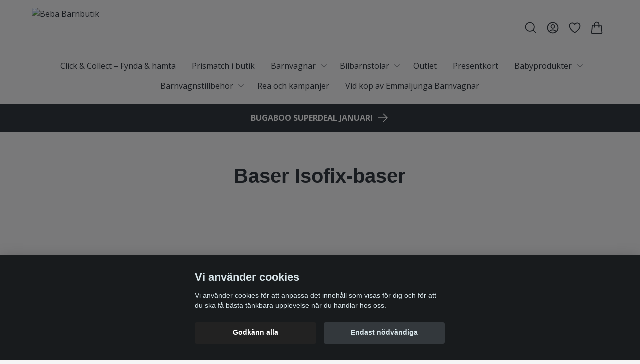

--- FILE ---
content_type: text/html; charset=utf-8
request_url: https://beba.se/bilbarnstolar/maxi-cosi-bilstolar/baser-isofix-baser
body_size: 60474
content:
<!DOCTYPE html>
<html lang="sv">
<head><script>var fbPixelEventId = Math.floor(Math.random() * 9000000000) + 1000000000;</script><meta property="ix:host" content="cdn.quickbutik.com/images"><title>Maxi Cosi Baser Isofix-baser i-Size Godkänd - Beba Barnbutik - beba.se</title>
<meta charset="utf-8">
<meta name="author" content="Quickbutik">
<meta name="description" content="Maxi Cosi Isofix Bas | Bas till babyskydd och bilbarnstolar i-Size">
<meta property="og:description" content="Maxi Cosi Isofix Bas | Bas till babyskydd och bilbarnstolar i-Size">
<meta property="og:title" content="Maxi Cosi Baser Isofix-baser i-Size Godkänd - Beba Barnbutik - beba.se">
<meta property="og:url" content="https://beba.se/bilbarnstolar/maxi-cosi-bilstolar/baser-isofix-baser">
<meta property="og:site_name" content="Beba Barnbutik">
<meta property="og:type" content="website">
<meta property="og:image" content="https://cdn.quickbutik.com/images/49161H/pages/lq31ewwkqshewhu.png">
<meta property="twitter:card" content="summary">
<meta property="twitter:title" content="Beba Barnbutik">
<meta property="twitter:description" content="Maxi Cosi Isofix Bas | Bas till babyskydd och bilbarnstolar i-Size">
<meta property="twitter:image" content="https://cdn.quickbutik.com/images/49161H/pages/lq31ewwkqshewhu.png">
<meta name="viewport" content="width=device-width, initial-scale=1, shrink-to-fit=no">
<link rel="canonical" href="https://beba.se/bilbarnstolar/maxi-cosi-bilstolar/baser-isofix-baser">
<!-- Google Fonts --><link rel="preconnect" href="https://fonts.googleapis.com"><link rel="preconnect" href="https://fonts.gstatic.com" crossorigin><link rel="preload" href="https://fonts.googleapis.com/css?family=Open+Sans:400,700%7C&display=swap" as="style"><link href="https://fonts.googleapis.com/css?family=Open+Sans:400,700%7C&display=swap" rel="stylesheet" type="text/css" media="all"><!-- Preload images --><link rel="preload" as="image" href="https://cdn.quickbutik.com/images/49161H/templates/lejon/assets/logo.png?s=50210&auto=format&fit=clip&h=160&w=300">
<!-- Favicon --><link rel="icon" type="image/png" href="https://cdn.quickbutik.com/images/49161H/templates/lejon/assets/favicon.png?s=50210&auto=format">
<!-- Components --><script defer src="https://storage.quickbutik.com/templates/lejon/js/settings.js?50210"></script><script defer src="https://storage.quickbutik.com/templates/lejon/js/tailwind-styling.js?50210"></script><script src="https://storage.quickbutik.com/templates/lejon/js/appsOverrides.js?50210"></script><!-- Quickbutik -->
<script type="text/javascript">var qs_store_url = "https://beba.se";</script>
<script type="text/javascript">var qs_store_apps_data = {"location":"\/bilbarnstolar\/maxi-cosi-bilstolar\/baser-isofix-baser","products":"2600,3457,4090","product_id":null,"category_id":"20","category_name":null,"fetch":"fetch","order":null,"search":null,"recentPurchaseId":null,"pagination":{"total_page_count":1,"current_page":1,"total_product_count":"3","previous_page":0,"next_page":null,"previous_page_url":null,"next_page_url":null,"current_url":"https:\/\/beba.se\/bilbarnstolar\/maxi-cosi-bilstolar\/baser-isofix-baser","has_more_pages":false,"pagination_activated":true,"sort":"s-sortcount_1"}}; var qs_store_apps = [];</script>
<script>
    function fbConversion() {
        if (typeof qb_cookieconsent == 'undefined' || qb_cookieconsent.allowedCategory('marketing')) {
            fetch("https://beba.se/apps/fbpixel",{method:"POST",headers:{"Content-Type":"application/json"},body:JSON.stringify({...qs_store_apps_data,event_id:fbPixelEventId})}).catch(e=>{console.error("Error:",e)});
        }
    }

    document.addEventListener('QB_CookieConsentAccepted', function(e) {
        fbConversion();
    });

    fbConversion();
</script>
<script defer type="text/javascript" src="/assets/qb_essentials_alpine.js?v=20251006"></script><!-- Libraries --><script defer type="text/javascript" src="/assets/imgix.min.js?v=290323"></script><script defer src="https://storage.quickbutik.com/templates/lejon/js/swiper-bundle.min.js?50210"></script><script defer src="https://storage.quickbutik.com/templates/lejon/js/photoswipe-lightbox.umd.min.js?50210"></script><script defer src="https://storage.quickbutik.com/templates/lejon/js/photoswipe.umd.min.js?50210"></script><!-- Default parameters for Imgix --><script>document.addEventListener("DOMContentLoaded", () => { imgix.config.defaultParams = { auto: 'format' } })</script><!-- Scripts in head --><!-- Stylesheet --><style>[x-cloak]{display: none !important;}img[ix-sizes="auto"]{display:block;width:100%;}img[src=""],img[src="#"],img:not([src]){visibility: hidden;}</style>
<link rel="preload" href="https://storage.quickbutik.com/templates/lejon/css/swiper-bundle.min.css?50210" as="style" onload="this.onload=null;this.rel='stylesheet'">
<noscript><link rel="stylesheet" href="https://storage.quickbutik.com/templates/lejon/css/swiper-bundle.min.css?50210"></noscript>
<link rel="preload" href="https://storage.quickbutik.com/templates/lejon/css/photoswipe.css?50210" as="style" onload="this.onload=null;this.rel='stylesheet'">
<noscript><link rel="stylesheet" href="https://storage.quickbutik.com/templates/lejon/css/photoswipe.css?50210"></noscript>
<link type="text/css" rel="stylesheet" href="https://storage.quickbutik.com/stores/49161H/templates/lejon/css/theme.css?50210">
<script type="text/javascript" defer>document.addEventListener('DOMContentLoaded', () => {
    document.body.setAttribute('data-qb-page', 'list');
});</script><script type="text/javascript" defer>(function () {
  window.apps = window.apps ?? {};

  window.registerApp = function (app) {
    console.debug('registerApp', app);
    window.apps[app.identifier] = app;
  };

  document.addEventListener('DOMContentLoaded', () => {
    const page = document.body.dataset?.qbPage;
    const bodyFormData = new FormData();

    bodyFormData.set('location', window.location.pathname);
    bodyFormData.set(
      'products',
      [...document.querySelectorAll('[data-qb-selector="product-item"]')].map(
        (product) => product.dataset.productId
      )
    );
    bodyFormData.set(
      'category_id',
      document.querySelector('[data-qb-category-id]')?.dataset?.qbCategoryId || ''
    );
    bodyFormData.set(
      'product_id',
      ['product'].includes(page) && document.querySelector('[data-product-id]')?.dataset?.productId || ''
    );

    bodyFormData.set('variants', JSON.stringify(typeof qs_options !== 'undefined' ? qs_options : []))
    bodyFormData.set('fetch', 'fetch');
    bodyFormData.set('order', '');
    bodyFormData.set('search', '');
    bodyFormData.set('recentPurchaseId', '');

    fetch(qs_store_url + '/apps/fetch', {
      method: 'post',
      body: bodyFormData,
    })
      .then((res) => res.json())
      .then((data) => {
        console.debug('Fetch apps success', data);

        if (typeof Alpine === 'undefined') {
          document.addEventListener('alpine:init', () => {
            initApps(data);
          })
        } else {
          initApps(data);
        }
      })
      .catch((error) => {
        console.debug('Fetch apps error', error);
      });
  });

  function initApps(appData) {
    const page = document.querySelector('[data-qb-page]')?.dataset?.qbPage;

    console.debug('initApps', appData, page, window.apps);

    if (page) {
      Object.keys(window.apps).forEach((appIdentifier) => {
        if (window.apps[appIdentifier].pages.includes(page)) {
          let appOverrides = window?.appsOverrides?.[appIdentifier];

          if (appOverrides) {
            window.apps[appIdentifier] = merge(
              window.apps[appIdentifier],
              appOverrides
            );
          }

          window.apps[appIdentifier].onMount({ appData, page });
        }
      });
    }
  }

  function isObject(obj) {
    return obj !== null && typeof obj === 'object';
  }

  function merge(target, source) {
    if (!isObject(target) || !isObject(source)) {
      throw new Error('Both target and source must be objects.');
    }

    for (const key in source) {
      if (source.hasOwnProperty(key)) {
        const targetValue = target[key];
        const sourceValue = source[key];

        if (isObject(sourceValue) && isObject(targetValue)) {
          target[key] = merge(targetValue, sourceValue);
        } else {
          target[key] = sourceValue;
        }
      }
    }

    return target;
  }
})();
</script><script src="/assets/shopassets/cookieconsent/cookieconsent.js?v=230"></script>
<style>
    :root {
        --cc-btn-primary-bg: #222222 !important;
        --cc-btn-primary-text: #fff !important;
        --cc-btn-primary-hover-bg: #222222 !important;
        --cc-btn-primary-hover-text: #fff !important;
    }
</style>
<style>
    html.force--consent,
    html.force--consent body{
        height: auto!important;
        width: 100vw!important;
    }
</style>

    <script type="text/javascript">
    var qb_cookieconsent = initCookieConsent();
    var qb_cookieconsent_blocks = [{"title":"Vi anv\u00e4nder cookies","description":"Vi anv\u00e4nder cookies f\u00f6r att anpassa det inneh\u00e5ll som visas f\u00f6r dig och f\u00f6r att du ska f\u00e5 b\u00e4sta t\u00e4nkbara upplevelse n\u00e4r du handlar hos oss."},{"title":"N\u00f6dv\u00e4ndiga cookies *","description":"Dessa cookies \u00e4r n\u00f6dv\u00e4ndiga f\u00f6r att butiken ska fungera korrekt och g\u00e5r inte att st\u00e4nga av utan att beh\u00f6va l\u00e4mna denna webbplats. De anv\u00e4nds f\u00f6r att funktionalitet som t.ex. varukorg, skapa ett konto och annat ska fungera korrekt.","toggle":{"value":"basic","enabled":true,"readonly":true}},{"title":"Statistik och prestanda","description":"Dessa cookies g\u00f6r att vi kan r\u00e4kna bes\u00f6k och trafik och d\u00e4rmed ta reda p\u00e5 saker som vilka sidor som \u00e4r mest popul\u00e4ra och hur bes\u00f6karna r\u00f6r sig p\u00e5 v\u00e5r webbplats. All information som samlas in genom dessa cookies \u00e4r sammanst\u00e4lld, vilket inneb\u00e4r att den \u00e4r anonym. Om du inte till\u00e5ter dessa cookies kan vi inte ge dig en lika skr\u00e4ddarsydd upplevelse.","toggle":{"value":"analytics","enabled":false,"readonly":false},"cookie_table":[{"col1":"_ga","col2":"google.com","col3":"2 years","col4":"Google Analytics"},{"col1":"_gat","col2":"google.com","col3":"1 minute","col4":"Google Analytics"},{"col1":"_gid","col2":"google.com","col3":"1 day","col4":"Google Analytics"}]},{"title":"Marknadsf\u00f6ring","description":"Dessa cookies st\u00e4lls in via v\u00e5r webbplats av v\u00e5ra annonseringspartner f\u00f6r att skapa en profil f\u00f6r dina intressen och visa relevanta annonser p\u00e5 andra webbplatser. De lagrar inte direkt personlig information men kan identifiera din webbl\u00e4sare och internetenhet. Om du inte till\u00e5ter dessa cookies kommer du att uppleva mindre riktad reklam.","toggle":{"value":"marketing","enabled":false,"readonly":false}}];
</script>
<link rel="stylesheet" href="https://storage.quickbutik.com/stores/49161H/templates/lejon/css/tailwind.css?50210" />    <!-- Google Analytics 4 -->
    <script async src="https://www.googletagmanager.com/gtag/js?id=G-976EX4SS32"></script>
    <script>
        window.dataLayer = window.dataLayer || [];
        function gtag(){dataLayer.push(arguments);}

        gtag('consent', 'default', {
            'analytics_storage': 'denied',
            'ad_storage': 'denied',
            'ad_user_data': 'denied',
            'ad_personalization': 'denied',
            'wait_for_update': 500,
        });

        const getConsentForCategory = (category) => (typeof qb_cookieconsent == 'undefined' || qb_cookieconsent.allowedCategory(category)) ? 'granted' : 'denied';

        if (typeof qb_cookieconsent == 'undefined' || qb_cookieconsent.allowedCategory('analytics') || qb_cookieconsent.allowedCategory('marketing')) {
            const analyticsConsent = getConsentForCategory('analytics');
            const marketingConsent = getConsentForCategory('marketing');

            gtag('consent', 'update', {
                'analytics_storage': analyticsConsent,
                'ad_storage': marketingConsent,
                'ad_user_data': marketingConsent,
                'ad_personalization': marketingConsent,
            });
        }

        // Handle consent updates for GA4
        document.addEventListener('QB_CookieConsentAccepted', function(event) {
            const cookie = qbGetEvent(event).cookie;
            const getConsentLevel = (level) => (cookie && cookie.level && cookie.level.includes(level)) ? 'granted' : 'denied';

            gtag('consent', 'update', {
                'analytics_storage': getConsentLevel('analytics'),
                'ad_storage': getConsentLevel('marketing'),
                'ad_user_data': getConsentLevel('marketing'),
                'ad_personalization': getConsentLevel('marketing'),
            });
        });

        gtag('js', new Date());
        gtag('config', 'G-976EX4SS32', { 'allow_enhanced_conversions' : true } );
gtag('event', 'view_item_list', JSON.parse('{"item_list_name":"Baser Isofix-baser","items":[{"item_id":"2600"},{"item_id":"3457"},{"item_id":"4090"}]}'));

        const gaClientIdPromise = new Promise(resolve => {
            gtag('get', 'G-976EX4SS32', 'client_id', resolve);
        });
        const gaSessionIdPromise = new Promise(resolve => {
            gtag('get', 'G-976EX4SS32', 'session_id', resolve);
        });

        Promise.all([gaClientIdPromise, gaSessionIdPromise]).then(([gaClientId, gaSessionId]) => {
            var checkoutButton = document.querySelector("a[href='/cart/index']");
            if (checkoutButton) {
                checkoutButton.onclick = function() {
                    var query = new URLSearchParams({
                        ...(typeof qb_cookieconsent == 'undefined' || qb_cookieconsent.allowedCategory('analytics') ? {
                            gaClientId,
                            gaSessionId,
                        } : {}),
                        consentCategories: [
                            ...(typeof qb_cookieconsent == 'undefined' || qb_cookieconsent.allowedCategory('analytics')) ? ['analytics'] : [],
                            ...(typeof qb_cookieconsent == 'undefined' || qb_cookieconsent.allowedCategory('marketing')) ? ['marketing'] : [],
                        ],
                    });
                    this.setAttribute("href", "/cart/index?" + query.toString());
                };
            }
        });
    </script>
    <!-- End Google Analytics 4 --></head>
<body class="antialiased bg-body text-body font-body">
  <header
  data-qb-area="header" data-qb-element=""
  id="main-nav"
  x-data="{navMenuOpen: false}"
  @keydown.escape="navMenuOpen = false; $store.cart.hideCart(); $store.settings.hideSettings();"
  class=" bg-header shadow-default">
  
  <nav class="text-navbar">
    <div class="container py-2 sm:py-4 mx-auto">
      <div class="flex items-center justify-between relative min-h-14 md:h-20">

        <!-- Logo (left-aligned) -->
        <div class="flex grow items-center justify-start">
          <a data-qb-element="use_logo" href="https://beba.se" class="content-center transition-all duration-200">
            <img src="https://cdn.quickbutik.com/images/49161H/templates/lejon/assets/logo.png?s=50210&auto=format&fit=clip&h=160&w=400&dpr=2" alt="Beba Barnbutik" class="transition-all duration-200 h-14 md:h-20 object-contain object-left pr-4 w-full md:max-w-[400px]">
          </a>
        </div>

        <!-- Logo (centered, absolute positioning) -->

        <!-- Smaller menu -->

        <div class="flex flex-none items-center justify-end">
          
          <!-- Search -->
          <button data-qb-element="show_search" @click="$store.search.showSearch(); $nextTick(() => document.getElementById('searchInput').focus());"
            aria-label="Sök" class="px-2 hover:text-primary transition duration-200 focus:outline-none">
            <svg xmlns="http://www.w3.org/2000/svg" fill="none" viewBox="0 0 24 24" stroke-width="1.5" stroke="currentColor" class="w-5 h-5 sm:w-7 sm:h-7">
              <path stroke-linecap="round" stroke-linejoin="round" d="M21 21l-5.197-5.197m0 0A7.5 7.5 0 105.196 5.196a7.5 7.5 0 0010.607 10.607z" />
            </svg>
          </button>

          <!-- Login -->
          <a data-qb-element="show_login" href="/customer/login"
            aria-label="Logga in" class="hidden lg:block px-2 hover:text-primary transition duration-200 focus:outline-none">
            <svg xmlns="http://www.w3.org/2000/svg" fill="none" viewBox="0 0 24 24" stroke-width="1.5" stroke="currentColor" class="w-5 h-5 sm:w-7 sm:h-7">
              <path stroke-linecap="round" stroke-linejoin="round" d="M17.982 18.725A7.488 7.488 0 0012 15.75a7.488 7.488 0 00-5.982 2.975m11.963 0a9 9 0 10-11.963 0m11.963 0A8.966 8.966 0 0112 21a8.966 8.966 0 01-5.982-2.275M15 9.75a3 3 0 11-6 0 3 3 0 016 0z" />
            </svg>
          </a>

          <!-- Wishlist -->
          <a href="/shop/wishlist"
            aria-label="Önskelista" class="hidden lg:block px-2 hover:text-primary transition duration-200 focus:outline-none">
            <svg xmlns="http://www.w3.org/2000/svg" fill="none" viewBox="0 0 24 24" stroke-width="1.5" stroke="currentColor" class="w-5 h-5 sm:w-7 sm:h-7">
              <path stroke-linecap="round" stroke-linejoin="round" d="M21 8.25c0-2.485-2.099-4.5-4.688-4.5-1.935 0-3.597 1.126-4.312 2.733-.715-1.607-2.377-2.733-4.313-2.733C5.1 3.75 3 5.765 3 8.25c0 7.22 9 12 9 12s9-4.78 9-12z" />
            </svg>
          </a>

          <!-- Settings -->
          
          <button @click="$store.settings.showSettings()" aria-label="Inställningar"
            class="hidden lg:block px-2 hover:text-primary transition duration-200 focus:outline-none"
            style="display:none">
            <svg xmlns="http://www.w3.org/2000/svg" fill="none" viewBox="0 0 24 24" stroke-width="1.5" stroke="currentColor" class="w-5 h-5 sm:w-7 sm:h-7">
              <path stroke-linecap="round" stroke-linejoin="round" d="M9.594 3.94c.09-.542.56-.94 1.11-.94h2.593c.55 0 1.02.398 1.11.94l.213 1.281c.063.374.313.686.645.87.074.04.147.083.22.127.324.196.72.257 1.075.124l1.217-.456a1.125 1.125 0 011.37.49l1.296 2.247a1.125 1.125 0 01-.26 1.431l-1.003.827c-.293.24-.438.613-.431.992a6.759 6.759 0 010 .255c-.007.378.138.75.43.99l1.005.828c.424.35.534.954.26 1.43l-1.298 2.247a1.125 1.125 0 01-1.369.491l-1.217-.456c-.355-.133-.75-.072-1.076.124a6.57 6.57 0 01-.22.128c-.331.183-.581.495-.644.869l-.213 1.28c-.09.543-.56.941-1.11.941h-2.594c-.55 0-1.02-.398-1.11-.94l-.213-1.281c-.062-.374-.312-.686-.644-.87a6.52 6.52 0 01-.22-.127c-.325-.196-.72-.257-1.076-.124l-1.217.456a1.125 1.125 0 01-1.369-.49l-1.297-2.247a1.125 1.125 0 01.26-1.431l1.004-.827c.292-.24.437-.613.43-.992a6.932 6.932 0 010-.255c.007-.378-.138-.75-.43-.99l-1.004-.828a1.125 1.125 0 01-.26-1.43l1.297-2.247a1.125 1.125 0 011.37-.491l1.216.456c.356.133.751.072 1.076-.124.072-.044.146-.087.22-.128.332-.183.582-.495.644-.869l.214-1.281z" />
              <path stroke-linecap="round" stroke-linejoin="round" d="M15 12a3 3 0 11-6 0 3 3 0 016 0z" />
            </svg>
          </button>

          <!-- Cart -->
          <button @click="$store.cart.toggleCart()" aria-label="Varukorg"
            class="relative px-2 hover:text-primary transition duration-200 focus:outline-none">
            <svg xmlns="http://www.w3.org/2000/svg" fill="none" viewBox="0 0 24 24" stroke-width="1.5" stroke="currentColor" class="w-5 h-5 sm:w-7 sm:h-7">
              <path stroke-linecap="round" stroke-linejoin="round" d="M15.75 10.5V6a3.75 3.75 0 10-7.5 0v4.5m11.356-1.993l1.263 12c.07.665-.45 1.243-1.119 1.243H4.25a1.125 1.125 0 01-1.12-1.243l1.264-12A1.125 1.125 0 015.513 7.5h12.974c.576 0 1.059.435 1.119 1.007zM8.625 10.5a.375.375 0 11-.75 0 .375.375 0 01.75 0zm7.5 0a.375.375 0 11-.75 0 .375.375 0 01.75 0z"></path>
            </svg>

            <!-- Cart bubble -->
            <template x-if="$store.cart.totalQuantity > 0">
              <span x-text="$store.cart.totalQuantity" class="cart-bubble absolute flex items-center justify-center -top-2.5 lg:-top-1.5 -right-0.5 h-6 w-6 border-2 border-header bg-primary text-white font-bold text-xs rounded-full"></span>
            </template>

          </button>

          <!-- Mobile menu button -->
          <div class="flex justify-items-start -mr-2 lg:hidden">
            <button @click="navMenuOpen = !navMenuOpen" aria-label="Menu"
              class="navbar-burger py-3 px-2 sm:px-4 hover-opacity transition duration-200 focus:outline-none">
              <svg viewBox="0 0 24 24" fill="none" xmlns="http://www.w3.org/2000/svg" class="w-5 h-5 sm:w-7 sm:h-7">
                <path fill-rule="evenodd" clip-rule="evenodd" d="M3.5 7C3.22386 7 3 6.77614 3 6.5C3 6.22386 3.22386 6 3.5 6H20.5C20.7761 6 21 6.22386 21 6.5C21 6.77614 20.7761 7 20.5 7H3.5ZM3.5 12C3.22386 12 3 11.7761 3 11.5C3 11.2239 3.22386 11 3.5 11H20.5C20.7761 11 21 11.2239 21 11.5C21 11.7761 20.7761 12 20.5 12H3.5ZM3 16.5C3 16.7761 3.22386 17 3.5 17H20.5C20.7761 17 21 16.7761 21 16.5C21 16.2239 20.7761 16 20.5 16H3.5C3.22386 16 3 16.2239 3 16.5Z" fill="currentColor"></path>
              </svg>
            </button>
          </div>

        </div>

      </div>
    </div>
  </nav>

  <!-- Larger menu -->
  <nav class="hidden lg:block items-center justify-center text-navbar">
    <div class="container pb-2 sm:pb-4 mx-auto">
      <div class="overflow-y-auto">
        
      
        
        <ul
          x-data="{ navbarLevelsDepth: 3 }"
          class="flex flex-wrap  justify-center ">
      
      
              <li class="mx-2">
                <a href="/barnvagnar/click-and-collect" class="flex  justify-center py-2 px-2 transition ease-in-out hover-opacity "
                  title="Click &amp; Collect – Fynda &amp; hämta">
                  <span>Click &amp; Collect – Fynda &amp; hämta</span>
                </a>
              </li>
      
      
      
              <li class="mx-2">
                <a href="/sidor/beba-prismatchning-prisgaranti" class="flex  justify-center py-2 px-2 transition ease-in-out hover-opacity "
                  title="Prismatch i butik">
                  <span>Prismatch i butik</span>
                </a>
              </li>
      
      
      
      
              <li x-data="dropdown" @mouseover="open = navbarLevelsDepth >= 1 && true" @mouseleave="open = false" class="mx-2 group">
                <div class="relative flex  justify-center items-center">
                  <a href="/barnvagnar" id="menu-item-2"
                    class="flex justify-center py-2 px-2 transition ease-in-out hover-opacity ">
                    <span>Barnvagnar</span>
                  </a>
                  <svg x-show="navbarLevelsDepth >= 1"  xmlns="http://www.w3.org/2000/svg" fill="none" viewBox="0 0 24 24"
                      stroke-width="1.5" stroke="currentColor"
                      class="w-4 h-4 cursor-pointer transform rotate-90 " :class="{'rotate-0' : open}">
                      <path stroke-linecap="round" stroke-linejoin="round" d="M8.25 4.5l7.5 7.5-7.5 7.5"></path>
                  </svg>
                </div>
      
                <!-- First drop down -->
                <ul x-cloak
                  x-show="open"
                  "
                  x-transition:enter='transition ease-out transform'
                  x-transition:enter-start='opacity-0 -translate-y-4'
                  x-transition:enter-end='opacity-100 translate-y-0'
                  x-transition:leave='transition ease-in transform'
                  x-transition:leave-start='opacity-100 translate-y-0'
                  x-transition:leave-end='opacity-0 -translate-y-4'
                  class="absolute z-50 w-full max-w-xs px-6 py-2 bg-body text-body shadow-default rounded-sm" aria-labelledby="menu-item-2">
      
                      <li x-data="dropdown" @mouseover="open = navbarLevelsDepth >= 2 && true" @mouseleave="open = false" class="relative">
                        <div class="flex">
                          <a href="/barnvagnar/emmaljunga-barnvagnar" class="flex flex-1 py-3 transition ease-in-out hover-opacity" aria-expanded="false">
                            <span>Emmaljunga</span>
                          </a>
                          <div x-show="navbarLevelsDepth >= 2"  class="flex h-full flex-col -mr-3 p-3 cursor-pointer rounded-full hover-opacity">
                            <svg xmlns="http://www.w3.org/2000/svg" fill="none" viewBox="0 0 24 24" stroke-width="1.5"
                              stroke="currentColor" class="w-4 h-4">
                              <path stroke-linecap="round" stroke-linejoin="round" d="M8.25 4.5l7.5 7.5-7.5 7.5"></path>
                            </svg>
                          </div>
                        </div>
      
                      <!-- Second dropdown (to the right) -->
                      <ul x-show="open"
                          x-init="$watch('open', value => isInViewport($el, value))"
                          
                          x-transition:enter='transition ease-out transform'
                          x-transition:enter-start='opacity-0 -translate-x-10'
                          x-transition:enter-end='opacity-100 translate-x-0'
                          x-transition:leave='transition ease-in transform'
                          x-transition:leave-start='opacity-100 translate-x-0'
                          x-transition:leave-end='opacity-0 -translate-x-10'
                          aria-labelledby="categoryDropdown293"
                          class="absolute top-0 left-full ml-3 z-50 w-full max-w-xs px-6 py-2 text-body bg-body shadow-default rounded-sm">
      
      
                              <li><a href="/barnvagnar/emmaljunga-barnvagnar/sento-pro-superdeal" class="block py-3 transition ease-in-out hover-opacity ">Sento Pro SUPERDEAL</a></li>
      
      
      
                              <li><a href="/barnvagnar/emmaljunga-barnvagnar/emmaljunga-sento-pro" class="block py-3 transition ease-in-out hover-opacity ">Emmaljunga Sento Pro</a></li>
      
      
      
                              <li><a href="/barnvagnar/emmaljunga-barnvagnar/super-sonic" class="block py-3 transition ease-in-out hover-opacity ">SUPER SONIC</a></li>
      
      
      
                              <li><a href="/barnvagnar/emmaljunga-barnvagnar/emmaljunga-tillbehor" class="block py-3 transition ease-in-out hover-opacity ">Emmaljunga tillbehör</a></li>
      
      
      
                              <li><a href="/sidor/emmaljunga-barnvagnar" class="block py-3 transition ease-in-out hover-opacity ">Emmaljunga barnvagnar &amp; tillbehör</a></li>
      
                        </ul>
                      </li>
      
      
      
                      <li x-data="dropdown" @mouseover="open = navbarLevelsDepth >= 2 && true" @mouseleave="open = false" class="relative">
                        <div class="flex">
                          <a href="/barnvagnar/bugaboo" class="flex flex-1 py-3 transition ease-in-out hover-opacity" aria-expanded="false">
                            <span>Bugaboo</span>
                          </a>
                          <div x-show="navbarLevelsDepth >= 2"  class="flex h-full flex-col -mr-3 p-3 cursor-pointer rounded-full hover-opacity">
                            <svg xmlns="http://www.w3.org/2000/svg" fill="none" viewBox="0 0 24 24" stroke-width="1.5"
                              stroke="currentColor" class="w-4 h-4">
                              <path stroke-linecap="round" stroke-linejoin="round" d="M8.25 4.5l7.5 7.5-7.5 7.5"></path>
                            </svg>
                          </div>
                        </div>
      
                      <!-- Second dropdown (to the right) -->
                      <ul x-show="open"
                          x-init="$watch('open', value => isInViewport($el, value))"
                          
                          x-transition:enter='transition ease-out transform'
                          x-transition:enter-start='opacity-0 -translate-x-10'
                          x-transition:enter-end='opacity-100 translate-x-0'
                          x-transition:leave='transition ease-in transform'
                          x-transition:leave-start='opacity-100 translate-x-0'
                          x-transition:leave-end='opacity-0 -translate-x-10'
                          aria-labelledby="categoryDropdown24"
                          class="absolute top-0 left-full ml-3 z-50 w-full max-w-xs px-6 py-2 text-body bg-body shadow-default rounded-sm">
      
      
                              <li><a href="/barnvagnar/bugaboo/superdeal" class="block py-3 transition ease-in-out hover-opacity ">Bugaboo Superdeal</a></li>
      
      
      
                              <li><a href="/sidor/beba-bogo-superdeal" class="block py-3 transition ease-in-out hover-opacity ">Bugaboo Superdeal Villkor</a></li>
      
      
      
                              <li><a href="/barnvagnar/bugaboo/butterfly-2" class="block py-3 transition ease-in-out hover-opacity ">Bugaboo Butterfly 2</a></li>
      
      
      
                              <li><a href="/barnvagnar/bugaboo/butterfly-2-paket" class="block py-3 transition ease-in-out hover-opacity ">Butterfly 2 Paket</a></li>
      
      
      
                              <li><a href="/barnvagnar/bugaboo/bugaboo-fox-5-renew" class="block py-3 transition ease-in-out hover-opacity ">Bugaboo Fox 5 Renew</a></li>
      
      
      
                              <li><a href="/barnvagnar/bugaboo/fox5-barnvagnspaket" class="block py-3 transition ease-in-out hover-opacity ">Bugaboo Fox 5 Renew Paket</a></li>
      
      
      
                              <li><a href="/barnvagnar/bugaboo/bugaboo-donkey-5" class="block py-3 transition ease-in-out hover-opacity ">Bugaboo Donkey 5</a></li>
      
      
      
                              <li><a href="/barnvagnar/bugaboo/donkey-5-duo-twin" class="block py-3 transition ease-in-out hover-opacity ">Donkey 5 Duo Twin</a></li>
      
      
      
                              <li><a href="/barnvagnar/bugaboo/donkey-5-barnvagnspaket" class="block py-3 transition ease-in-out hover-opacity ">Bugaboo Donkey 5 Paket</a></li>
      
      
      
                              <li><a href="/barnvagnar/bugaboo/bugaboo-dragonfly" class="block py-3 transition ease-in-out hover-opacity ">Bugaboo Dragonfly</a></li>
      
      
      
                              <li><a href="/barnvagnar/bugaboo/dragonfly-barnvagnspaket" class="block py-3 transition ease-in-out hover-opacity ">Dragonfly Paket</a></li>
      
      
      
                              <li><a href="/barnvagnar/bugaboo/bugaboo-butterfly" class="block py-3 transition ease-in-out hover-opacity ">Bugaboo Butterfly</a></li>
      
      
      
                              <li><a href="/barnvagnar/bugaboo/rea-bugaboo-barnvagnar" class="block py-3 transition ease-in-out hover-opacity ">Kampanj Bugaboo</a></li>
      
      
      
                              <li><a href="/barnvagnar/bugaboo/bugaboo-noir-limited-edition" class="block py-3 transition ease-in-out hover-opacity ">NOIR Limited Edition</a></li>
      
      
      
                              <li><a href="/barnvagnar/bugaboo/extension-set" class="block py-3 transition ease-in-out hover-opacity ">Donkey 5 Bas + Extension Set</a></li>
      
      
      
                              <li><a href="/barnvagnar/bugaboo/akpasar" class="block py-3 transition ease-in-out hover-opacity ">Åkpåsar</a></li>
      
      
      
                              <li><a href="/barnvagnar/bugaboo/sittdynor" class="block py-3 transition ease-in-out hover-opacity ">Sittdynor</a></li>
      
      
      
                              <li><a href="/barnvagnar/bugaboo/bugaboo-tillbehor" class="block py-3 transition ease-in-out hover-opacity ">Tillbehör</a></li>
      
      
      
                              <li><a href="/barnvagnar/bugaboo/bugaboo-suffletter" class="block py-3 transition ease-in-out hover-opacity ">Suffletter</a></li>
      
      
      
                              <li><a href="/barnvagnar/bugaboo/breezy-suffletter" class="block py-3 transition ease-in-out hover-opacity ">Breezy Suffletter</a></li>
      
      
      
                              <li><a href="/barnvagnar/bugaboo/adaptrar-till-babyskydd" class="block py-3 transition ease-in-out hover-opacity ">Adaptrar till babyskydd</a></li>
      
      
      
                              <li><a href="/barnvagnar/bugaboo/reservdelar" class="block py-3 transition ease-in-out hover-opacity ">Reservdelar</a></li>
      
                        </ul>
                      </li>
      
      
      
                      <li x-data="dropdown" @mouseover="open = navbarLevelsDepth >= 2 && true" @mouseleave="open = false" class="relative">
                        <div class="flex">
                          <a href="/barnvagnar/britax" class="flex flex-1 py-3 transition ease-in-out hover-opacity" aria-expanded="false">
                            <span>Britax</span>
                          </a>
                          <div x-show="navbarLevelsDepth >= 2"  class="flex h-full flex-col -mr-3 p-3 cursor-pointer rounded-full hover-opacity">
                            <svg xmlns="http://www.w3.org/2000/svg" fill="none" viewBox="0 0 24 24" stroke-width="1.5"
                              stroke="currentColor" class="w-4 h-4">
                              <path stroke-linecap="round" stroke-linejoin="round" d="M8.25 4.5l7.5 7.5-7.5 7.5"></path>
                            </svg>
                          </div>
                        </div>
      
                      <!-- Second dropdown (to the right) -->
                      <ul x-show="open"
                          x-init="$watch('open', value => isInViewport($el, value))"
                          
                          x-transition:enter='transition ease-out transform'
                          x-transition:enter-start='opacity-0 -translate-x-10'
                          x-transition:enter-end='opacity-100 translate-x-0'
                          x-transition:leave='transition ease-in transform'
                          x-transition:leave-start='opacity-100 translate-x-0'
                          x-transition:leave-end='opacity-0 -translate-x-10'
                          aria-labelledby="categoryDropdown23"
                          class="absolute top-0 left-full ml-3 z-50 w-full max-w-xs px-6 py-2 text-body bg-body shadow-default rounded-sm">
      
      
                              <li><a href="/barnvagnar/britax/britax-rio" class="block py-3 transition ease-in-out hover-opacity ">Britax Rio</a></li>
      
      
      
                              <li><a href="/barnvagnar/britax/smile-5-z-lux-collection" class="block py-3 transition ease-in-out hover-opacity ">Britax Smile 5Z LUX</a></li>
      
      
      
                              <li><a href="/barnvagnar/britax/britax-smile-5z" class="block py-3 transition ease-in-out hover-opacity ">Britax Smile 5Z</a></li>
      
      
      
                              <li><a href="/barnvagnar/britax/barnvagnspaket" class="block py-3 transition ease-in-out hover-opacity ">Smile 5Z Paket</a></li>
      
      
      
                              <li><a href="/barnvagnar/britax/britax-tillbehor" class="block py-3 transition ease-in-out hover-opacity ">Tillbehör</a></li>
      
                        </ul>
                      </li>
      
      
      
                      <li x-data="dropdown" @mouseover="open = navbarLevelsDepth >= 2 && true" @mouseleave="open = false" class="relative">
                        <div class="flex">
                          <a href="/barnvagnar/joolz" class="flex flex-1 py-3 transition ease-in-out hover-opacity" aria-expanded="false">
                            <span>Joolz</span>
                          </a>
                          <div x-show="navbarLevelsDepth >= 2"  class="flex h-full flex-col -mr-3 p-3 cursor-pointer rounded-full hover-opacity">
                            <svg xmlns="http://www.w3.org/2000/svg" fill="none" viewBox="0 0 24 24" stroke-width="1.5"
                              stroke="currentColor" class="w-4 h-4">
                              <path stroke-linecap="round" stroke-linejoin="round" d="M8.25 4.5l7.5 7.5-7.5 7.5"></path>
                            </svg>
                          </div>
                        </div>
      
                      <!-- Second dropdown (to the right) -->
                      <ul x-show="open"
                          x-init="$watch('open', value => isInViewport($el, value))"
                          
                          x-transition:enter='transition ease-out transform'
                          x-transition:enter-start='opacity-0 -translate-x-10'
                          x-transition:enter-end='opacity-100 translate-x-0'
                          x-transition:leave='transition ease-in transform'
                          x-transition:leave-start='opacity-100 translate-x-0'
                          x-transition:leave-end='opacity-0 -translate-x-10'
                          aria-labelledby="categoryDropdown26"
                          class="absolute top-0 left-full ml-3 z-50 w-full max-w-xs px-6 py-2 text-body bg-body shadow-default rounded-sm">
      
      
                              <li><a href="/barnvagnar/joolz/joolz-day-5-paket" class="block py-3 transition ease-in-out hover-opacity ">Joolz Day 5 Paket</a></li>
      
      
      
                              <li><a href="/barnvagnar/joolz/rea-joolz-barnvagnar" class="block py-3 transition ease-in-out hover-opacity ">JOOLZ Kampanj</a></li>
      
      
      
                              <li><a href="/barnvagnar/joolz/joolz-day-5-barnvagn" class="block py-3 transition ease-in-out hover-opacity ">Joolz Day 5</a></li>
      
      
      
                              <li><a href="/barnvagnar/joolz/barnvagn-joolz-hub-2" class="block py-3 transition ease-in-out hover-opacity ">Joolz Hub 2</a></li>
      
      
      
                              <li><a href="/barnvagnar/joolz/joolz-geo-3" class="block py-3 transition ease-in-out hover-opacity ">Joolz Geo 3</a></li>
      
      
      
                              <li><a href="/barnvagnar/joolz/joolz-geo-3-tvillingvagn" class="block py-3 transition ease-in-out hover-opacity ">Joolz Geo 3 Tvillingvagn</a></li>
      
      
      
                              <li><a href="/barnvagnar/joolz/joolz-tillbehor" class="block py-3 transition ease-in-out hover-opacity ">Tillbehör</a></li>
      
                        </ul>
                      </li>
      
      
      
      
                      <li><a href="/barnvagnar/rea-barnvagnar-barnvagnspaket" class="block py-3 transition ease-in-out hover-opacity ">Erbjudande Barnvagnar</a></li>
      
      
      
                      <li><a href="/barnvagnar/sittvagn-sulky" class="block py-3 transition ease-in-out hover-opacity ">Sittvagn Sulky</a></li>
      
      
      
                      <li><a href="/barnvagnar/barnvagnspaket-travelsystem" class="block py-3 transition ease-in-out hover-opacity ">Barnvagnspaket</a></li>
      
      
      
                      <li><a href="/barnvagnar/resevagnar" class="block py-3 transition ease-in-out hover-opacity ">Resevagnar Sulky Sittvagn</a></li>
      
      
      
                      <li><a href="/barnvagnar/babyzen" class="block py-3 transition ease-in-out hover-opacity ">Babyzen Outlet</a></li>
      
                </ul>
              </li>
      
      
      
              <li x-data="dropdown" @mouseover="open = navbarLevelsDepth >= 1 && true" @mouseleave="open = false" class="mx-2 group">
                <div class="relative flex  justify-center items-center">
                  <a href="/bilbarnstolar" id="menu-item-7"
                    class="flex justify-center py-2 px-2 transition ease-in-out hover-opacity active">
                    <span>Bilbarnstolar</span>
                  </a>
                  <svg x-show="navbarLevelsDepth >= 1"  xmlns="http://www.w3.org/2000/svg" fill="none" viewBox="0 0 24 24"
                      stroke-width="1.5" stroke="currentColor"
                      class="w-4 h-4 cursor-pointer transform rotate-90 " :class="{'rotate-0' : open}">
                      <path stroke-linecap="round" stroke-linejoin="round" d="M8.25 4.5l7.5 7.5-7.5 7.5"></path>
                  </svg>
                </div>
      
                <!-- First drop down -->
                <ul x-cloak
                  x-show="open"
                  "
                  x-transition:enter='transition ease-out transform'
                  x-transition:enter-start='opacity-0 -translate-y-4'
                  x-transition:enter-end='opacity-100 translate-y-0'
                  x-transition:leave='transition ease-in transform'
                  x-transition:leave-start='opacity-100 translate-y-0'
                  x-transition:leave-end='opacity-0 -translate-y-4'
                  class="absolute z-50 w-full max-w-xs px-6 py-2 bg-body text-body shadow-default rounded-sm" aria-labelledby="menu-item-7">
      
                      <li x-data="dropdown" @mouseover="open = navbarLevelsDepth >= 2 && true" @mouseleave="open = false" class="relative">
                        <div class="flex">
                          <a href="/bilbarnstolar/maxi-cosi-bilstolar" class="flex flex-1 py-3 transition ease-in-out hover-opacity" aria-expanded="false">
                            <span>Maxi Cosi</span>
                          </a>
                          <div x-show="navbarLevelsDepth >= 2"  class="flex h-full flex-col -mr-3 p-3 cursor-pointer rounded-full hover-opacity">
                            <svg xmlns="http://www.w3.org/2000/svg" fill="none" viewBox="0 0 24 24" stroke-width="1.5"
                              stroke="currentColor" class="w-4 h-4">
                              <path stroke-linecap="round" stroke-linejoin="round" d="M8.25 4.5l7.5 7.5-7.5 7.5"></path>
                            </svg>
                          </div>
                        </div>
      
                      <!-- Second dropdown (to the right) -->
                      <ul x-show="open"
                          x-init="$watch('open', value => isInViewport($el, value))"
                          
                          x-transition:enter='transition ease-out transform'
                          x-transition:enter-start='opacity-0 -translate-x-10'
                          x-transition:enter-end='opacity-100 translate-x-0'
                          x-transition:leave='transition ease-in transform'
                          x-transition:leave-start='opacity-100 translate-x-0'
                          x-transition:leave-end='opacity-0 -translate-x-10'
                          aria-labelledby="categoryDropdown10"
                          class="absolute top-0 left-full ml-3 z-50 w-full max-w-xs px-6 py-2 text-body bg-body shadow-default rounded-sm">
      
      
                              <li><a href="/bilbarnstolar/maxi-cosi-bilstolar/maxi-cosi-babyskydd" class="block py-3 transition ease-in-out hover-opacity ">Babyskydd</a></li>
      
      
      
                              <li><a href="/bilbarnstolar/maxi-cosi-bilstolar/360-pro-family-bilbarnstolar" class="block py-3 transition ease-in-out hover-opacity ">360 PRO Family</a></li>
      
      
      
                              <li><a href="/bilbarnstolar/maxi-cosi-bilstolar/bilstolar" class="block py-3 transition ease-in-out hover-opacity ">Bilbarnstolar</a></li>
      
      
      
                              <li><a href="/bilbarnstolar/maxi-cosi-bilstolar/baltesstolar" class="block py-3 transition ease-in-out hover-opacity ">Bältesstolar</a></li>
      
      
      
                              <li><a href="/bilbarnstolar/maxi-cosi-bilstolar/baser-isofix-baser" class="block py-3 transition ease-in-out hover-opacity active">Isofix-baser</a></li>
      
                        </ul>
                      </li>
      
      
      
      
                      <li><a href="/bilbarnstolar/safety-1st-billiga-bilbarnstolar" class="block py-3 transition ease-in-out hover-opacity ">Safety 1st</a></li>
      
      
      
                      <li><a href="/bilbarnstolar/kampanj-bilbarnstolar" class="block py-3 transition ease-in-out hover-opacity ">Kampanj bilbarnstolar</a></li>
      
      
      
                      <li><a href="/bilbarnstolar/bilstolstillbehor-satesskydd-spegel" class="block py-3 transition ease-in-out hover-opacity ">Tillbehör bilstolar</a></li>
      
      
                      <li x-data="dropdown" @mouseover="open = navbarLevelsDepth >= 2 && true" @mouseleave="open = false" class="relative">
                        <div class="flex">
                          <a href="/bilbarnstolar/britax-bilbarnstolar" class="flex flex-1 py-3 transition ease-in-out hover-opacity" aria-expanded="false">
                            <span>Britax</span>
                          </a>
                          <div x-show="navbarLevelsDepth >= 2"  class="flex h-full flex-col -mr-3 p-3 cursor-pointer rounded-full hover-opacity">
                            <svg xmlns="http://www.w3.org/2000/svg" fill="none" viewBox="0 0 24 24" stroke-width="1.5"
                              stroke="currentColor" class="w-4 h-4">
                              <path stroke-linecap="round" stroke-linejoin="round" d="M8.25 4.5l7.5 7.5-7.5 7.5"></path>
                            </svg>
                          </div>
                        </div>
      
                      <!-- Second dropdown (to the right) -->
                      <ul x-show="open"
                          x-init="$watch('open', value => isInViewport($el, value))"
                          
                          x-transition:enter='transition ease-out transform'
                          x-transition:enter-start='opacity-0 -translate-x-10'
                          x-transition:enter-end='opacity-100 translate-x-0'
                          x-transition:leave='transition ease-in transform'
                          x-transition:leave-start='opacity-100 translate-x-0'
                          x-transition:leave-end='opacity-0 -translate-x-10'
                          aria-labelledby="categoryDropdown128"
                          class="absolute top-0 left-full ml-3 z-50 w-full max-w-xs px-6 py-2 text-body bg-body shadow-default rounded-sm">
      
      
                              <li><a href="/bilbarnstolar/britax-bilbarnstolar/britax-babyskydd" class="block py-3 transition ease-in-out hover-opacity ">Babyskydd från nyfödd</a></li>
      
      
      
                              <li><a href="/bilbarnstolar/britax-bilbarnstolar/bilbarnstol" class="block py-3 transition ease-in-out hover-opacity ">Bilbarnstol Småbarn</a></li>
      
      
      
                              <li><a href="/bilbarnstolar/britax-bilbarnstolar/bakatvand-roterbar-i-size" class="block py-3 transition ease-in-out hover-opacity ">Roterbar Bilstol Småbarn</a></li>
      
      
                              <li x-data="dropdown" @mouseover="open = navbarLevelsDepth >= 3 && true" @mouseleave="open = false" class="relative">
                                <div class="flex">
                                  <a href="/bilbarnstolar/britax-bilbarnstolar/baltesstol" class="flex flex-1 py-3 transition ease-in-out hover-opacity" aria-expanded="false">
                                    <span>Bältesstol Större Barn</span>
                                  </a>
                                  <div x-show="navbarLevelsDepth >= 3" @click="toggle()" class="flex h-full flex-col -mr-3 p-3 cursor-pointer rounded-full hover:bg-gray-100">
                                    <svg xmlns="http://www.w3.org/2000/svg" fill="none" viewBox="0 0 24 24" stroke-width="1.5"
                                      stroke="currentColor" class="w-4 h-4">
                                      <path stroke-linecap="round" stroke-linejoin="round" d="M8.25 4.5l7.5 7.5-7.5 7.5"></path>
                                    </svg>
                                  </div>
                                </div>
      
                              <!-- Third and last level (to the right) -->
                              <ul x-show="open"
                                  x-init="$watch('open', value => isInViewport($el, value))"
                                  "
                                  x-transition:enter='transition ease-out transform'
                                  x-transition:enter-start='opacity-0 -translate-x-10'
                                  x-transition:enter-end='opacity-100 translate-x-0'
                                  x-transition:leave='transition ease-in transform'
                                  x-transition:leave-start='opacity-100 translate-x-0'
                                  x-transition:leave-end='opacity-0 -translate-x-10'
                                  aria-labelledby="categoryDropdown131"
                                  class="absolute top-0 left-full ml-3 z-50 w-full max-w-xs px-6 py-2 text-body bg-body shadow-default rounded-sm">
                                      <li><a href="/bilbarnstolar/britax-bilbarnstolar/baltesstol/lux-collection" class="block py-3 transition ease-in-out hover-opacity ">Kidfix PRO LUX Collection</a></li>
                                      <li><a href="/bilbarnstolar/britax-bilbarnstolar/baltesstol/classic-collection" class="block py-3 transition ease-in-out hover-opacity ">Kidfix PRO CLASSIC Collection</a></li>
                                      <li><a href="/bilbarnstolar/britax-bilbarnstolar/baltesstol/style-collection" class="block py-3 transition ease-in-out hover-opacity ">Kidfix PRO STYLE Collection</a></li>
                                </ul>
                              </li>
      
      
                        </ul>
                      </li>
      
      
      
                      <li x-data="dropdown" @mouseover="open = navbarLevelsDepth >= 2 && true" @mouseleave="open = false" class="relative">
                        <div class="flex">
                          <a href="/bilbarnstolar/bugaboo-bilbarnstolar" class="flex flex-1 py-3 transition ease-in-out hover-opacity" aria-expanded="false">
                            <span>Bugaboo</span>
                          </a>
                          <div x-show="navbarLevelsDepth >= 2"  class="flex h-full flex-col -mr-3 p-3 cursor-pointer rounded-full hover-opacity">
                            <svg xmlns="http://www.w3.org/2000/svg" fill="none" viewBox="0 0 24 24" stroke-width="1.5"
                              stroke="currentColor" class="w-4 h-4">
                              <path stroke-linecap="round" stroke-linejoin="round" d="M8.25 4.5l7.5 7.5-7.5 7.5"></path>
                            </svg>
                          </div>
                        </div>
      
                      <!-- Second dropdown (to the right) -->
                      <ul x-show="open"
                          x-init="$watch('open', value => isInViewport($el, value))"
                          
                          x-transition:enter='transition ease-out transform'
                          x-transition:enter-start='opacity-0 -translate-x-10'
                          x-transition:enter-end='opacity-100 translate-x-0'
                          x-transition:leave='transition ease-in transform'
                          x-transition:leave-start='opacity-100 translate-x-0'
                          x-transition:leave-end='opacity-0 -translate-x-10'
                          aria-labelledby="categoryDropdown11"
                          class="absolute top-0 left-full ml-3 z-50 w-full max-w-xs px-6 py-2 text-body bg-body shadow-default rounded-sm">
      
      
                              <li><a href="/bilbarnstolar/bugaboo-bilbarnstolar/turtle-air-by-nuna" class="block py-3 transition ease-in-out hover-opacity ">Turtle Air by Nuna Babyskydd</a></li>
      
      
      
                              <li><a href="/bilbarnstolar/bugaboo-bilbarnstolar/otter-by-nuna" class="block py-3 transition ease-in-out hover-opacity ">OTTER by Nuna</a></li>
      
      
      
                              <li><a href="/bilbarnstolar/bugaboo-bilbarnstolar/bugaboo-owl-by-nuna" class="block py-3 transition ease-in-out hover-opacity ">Owl by Nuna Bilbarnstol</a></li>
      
      
      
                              <li><a href="/bilbarnstolar/bugaboo-bilbarnstolar/baser" class="block py-3 transition ease-in-out hover-opacity ">360 Isofix bas</a></li>
      
                        </ul>
                      </li>
      
      
      
      
                      <li><a href="/bilbarnstolar/joolz-x-maxi-cosi" class="block py-3 transition ease-in-out hover-opacity ">Joolz x Maxi Cosi</a></li>
      
      
      
                      <li><a href="/bilbarnstolar/rea-malmobutiken-endast" class="block py-3 transition ease-in-out hover-opacity ">Klicka &amp; Hämta Rea Priser</a></li>
      
      
      
                      <li><a href="/bilbarnstolar/nuna-bilbarnstolar" class="block py-3 transition ease-in-out hover-opacity ">NUNA Bilbarnstolar</a></li>
      
      
                      <li x-data="dropdown" @mouseover="open = navbarLevelsDepth >= 2 && true" @mouseleave="open = false" class="relative">
                        <div class="flex">
                          <a href="/bilbarnstolar/joie-bilstolar" class="flex flex-1 py-3 transition ease-in-out hover-opacity" aria-expanded="false">
                            <span>Joie Bilstolar</span>
                          </a>
                          <div x-show="navbarLevelsDepth >= 2"  class="flex h-full flex-col -mr-3 p-3 cursor-pointer rounded-full hover-opacity">
                            <svg xmlns="http://www.w3.org/2000/svg" fill="none" viewBox="0 0 24 24" stroke-width="1.5"
                              stroke="currentColor" class="w-4 h-4">
                              <path stroke-linecap="round" stroke-linejoin="round" d="M8.25 4.5l7.5 7.5-7.5 7.5"></path>
                            </svg>
                          </div>
                        </div>
      
                      <!-- Second dropdown (to the right) -->
                      <ul x-show="open"
                          x-init="$watch('open', value => isInViewport($el, value))"
                          
                          x-transition:enter='transition ease-out transform'
                          x-transition:enter-start='opacity-0 -translate-x-10'
                          x-transition:enter-end='opacity-100 translate-x-0'
                          x-transition:leave='transition ease-in transform'
                          x-transition:leave-start='opacity-100 translate-x-0'
                          x-transition:leave-end='opacity-0 -translate-x-10'
                          aria-labelledby="categoryDropdown220"
                          class="absolute top-0 left-full ml-3 z-50 w-full max-w-xs px-6 py-2 text-body bg-body shadow-default rounded-sm">
      
      
                              <li><a href="/bilbarnstolar/joie-bilstolar/joie-babyskydd" class="block py-3 transition ease-in-out hover-opacity ">Babyskydd från nyfödd</a></li>
      
      
      
                              <li><a href="/bilbarnstolar/joie-bilstolar/smabarn" class="block py-3 transition ease-in-out hover-opacity ">Bilbarnstol Småbarn</a></li>
      
      
      
                              <li><a href="/bilbarnstolar/joie-bilstolar/storre-barn" class="block py-3 transition ease-in-out hover-opacity ">Bältesstol Större barn</a></li>
      
                        </ul>
                      </li>
      
      
      
      
                      <li><a href="/bilbarnstolar/bebeconfort" class="block py-3 transition ease-in-out hover-opacity ">Bebeconfort Bilbarnstolar</a></li>
      
                </ul>
              </li>
      
      
              <li class="mx-2">
                <a href="/outlet" class="flex  justify-center py-2 px-2 transition ease-in-out hover-opacity "
                  title="Outlet">
                  <span>Outlet</span>
                </a>
              </li>
      
      
      
              <li class="mx-2">
                <a href="/kop-en-gava-presentkort/presentkort" class="flex  justify-center py-2 px-2 transition ease-in-out hover-opacity "
                  title="Presentkort">
                  <span>Presentkort</span>
                </a>
              </li>
      
      
      
      
              <li x-data="dropdown" @mouseover="open = navbarLevelsDepth >= 1 && true" @mouseleave="open = false" class="mx-2 group">
                <div class="relative flex  justify-center items-center">
                  <a href="/babyprodukter" id="menu-item-105"
                    class="flex justify-center py-2 px-2 transition ease-in-out hover-opacity ">
                    <span>Babyprodukter</span>
                  </a>
                  <svg x-show="navbarLevelsDepth >= 1"  xmlns="http://www.w3.org/2000/svg" fill="none" viewBox="0 0 24 24"
                      stroke-width="1.5" stroke="currentColor"
                      class="w-4 h-4 cursor-pointer transform rotate-90 " :class="{'rotate-0' : open}">
                      <path stroke-linecap="round" stroke-linejoin="round" d="M8.25 4.5l7.5 7.5-7.5 7.5"></path>
                  </svg>
                </div>
      
                <!-- First drop down -->
                <ul x-cloak
                  x-show="open"
                  "
                  x-transition:enter='transition ease-out transform'
                  x-transition:enter-start='opacity-0 -translate-y-4'
                  x-transition:enter-end='opacity-100 translate-y-0'
                  x-transition:leave='transition ease-in transform'
                  x-transition:leave-start='opacity-100 translate-y-0'
                  x-transition:leave-end='opacity-0 -translate-y-4'
                  class="absolute z-50 w-full max-w-xs px-6 py-2 bg-body text-body shadow-default rounded-sm" aria-labelledby="menu-item-105">
      
      
                      <li><a href="/filtar-babyfiltar" class="block py-3 transition ease-in-out hover-opacity ">Filtar Babyfiltar</a></li>
      
      
                      <li x-data="dropdown" @mouseover="open = navbarLevelsDepth >= 2 && true" @mouseleave="open = false" class="relative">
                        <div class="flex">
                          <a href="/barselar-barsjalar" class="flex flex-1 py-3 transition ease-in-out hover-opacity" aria-expanded="false">
                            <span>Bärselar &amp; Bärsjalar</span>
                          </a>
                          <div x-show="navbarLevelsDepth >= 2"  class="flex h-full flex-col -mr-3 p-3 cursor-pointer rounded-full hover-opacity">
                            <svg xmlns="http://www.w3.org/2000/svg" fill="none" viewBox="0 0 24 24" stroke-width="1.5"
                              stroke="currentColor" class="w-4 h-4">
                              <path stroke-linecap="round" stroke-linejoin="round" d="M8.25 4.5l7.5 7.5-7.5 7.5"></path>
                            </svg>
                          </div>
                        </div>
      
                      <!-- Second dropdown (to the right) -->
                      <ul x-show="open"
                          x-init="$watch('open', value => isInViewport($el, value))"
                          
                          x-transition:enter='transition ease-out transform'
                          x-transition:enter-start='opacity-0 -translate-x-10'
                          x-transition:enter-end='opacity-100 translate-x-0'
                          x-transition:leave='transition ease-in transform'
                          x-transition:leave-start='opacity-100 translate-x-0'
                          x-transition:leave-end='opacity-0 -translate-x-10'
                          aria-labelledby="categoryDropdown53"
                          class="absolute top-0 left-full ml-3 z-50 w-full max-w-xs px-6 py-2 text-body bg-body shadow-default rounded-sm">
      
      
                              <li><a href="/barselar-barsjalar/ergobaby" class="block py-3 transition ease-in-out hover-opacity ">Ergobaby</a></li>
      
      
      
                              <li><a href="/barselar-barsjalar/babybjorn-barselar" class="block py-3 transition ease-in-out hover-opacity ">Babybjörn</a></li>
      
                        </ul>
                      </li>
      
      
      
                      <li x-data="dropdown" @mouseover="open = navbarLevelsDepth >= 2 && true" @mouseleave="open = false" class="relative">
                        <div class="flex">
                          <a href="/nappar-napphallare" class="flex flex-1 py-3 transition ease-in-out hover-opacity" aria-expanded="false">
                            <span>Nappar Napphållare</span>
                          </a>
                          <div x-show="navbarLevelsDepth >= 2"  class="flex h-full flex-col -mr-3 p-3 cursor-pointer rounded-full hover-opacity">
                            <svg xmlns="http://www.w3.org/2000/svg" fill="none" viewBox="0 0 24 24" stroke-width="1.5"
                              stroke="currentColor" class="w-4 h-4">
                              <path stroke-linecap="round" stroke-linejoin="round" d="M8.25 4.5l7.5 7.5-7.5 7.5"></path>
                            </svg>
                          </div>
                        </div>
      
                      <!-- Second dropdown (to the right) -->
                      <ul x-show="open"
                          x-init="$watch('open', value => isInViewport($el, value))"
                          
                          x-transition:enter='transition ease-out transform'
                          x-transition:enter-start='opacity-0 -translate-x-10'
                          x-transition:enter-end='opacity-100 translate-x-0'
                          x-transition:leave='transition ease-in transform'
                          x-transition:leave-start='opacity-100 translate-x-0'
                          x-transition:leave-end='opacity-0 -translate-x-10'
                          aria-labelledby="categoryDropdown80"
                          class="absolute top-0 left-full ml-3 z-50 w-full max-w-xs px-6 py-2 text-body bg-body shadow-default rounded-sm">
      
      
                              <li><a href="/nappar-napphallare/bibs-nappar" class="block py-3 transition ease-in-out hover-opacity ">BIBS</a></li>
      
                        </ul>
                      </li>
      
      
      
      
                      <li><a href="/bad-hygien" class="block py-3 transition ease-in-out hover-opacity ">Bad &amp; Hygien</a></li>
      
      
      
                      <li><a href="/eco-organic" class="block py-3 transition ease-in-out hover-opacity ">Eco &amp; Organic</a></li>
      
      
      
                      <li><a href="/barnrum-barnmobler/babynest" class="block py-3 transition ease-in-out hover-opacity ">Babynest</a></li>
      
      
      
                      <li><a href="/leksaker" class="block py-3 transition ease-in-out hover-opacity ">Leksaker</a></li>
      
      
      
                      <li><a href="/barnrum-barnmobler" class="block py-3 transition ease-in-out hover-opacity ">Barnrum Baby &amp; Gravid</a></li>
      
      
      
                      <li><a href="/ovrigt" class="block py-3 transition ease-in-out hover-opacity ">Baby Vantar Mössor</a></li>
      
                </ul>
              </li>
      
      
      
              <li x-data="dropdown" @mouseover="open = navbarLevelsDepth >= 1 && true" @mouseleave="open = false" class="mx-2 group">
                <div class="relative flex  justify-center items-center">
                  <a href="/barnvagnstillbehor" id="menu-item-56"
                    class="flex justify-center py-2 px-2 transition ease-in-out hover-opacity ">
                    <span>Barnvagnstillbehör</span>
                  </a>
                  <svg x-show="navbarLevelsDepth >= 1"  xmlns="http://www.w3.org/2000/svg" fill="none" viewBox="0 0 24 24"
                      stroke-width="1.5" stroke="currentColor"
                      class="w-4 h-4 cursor-pointer transform rotate-90 " :class="{'rotate-0' : open}">
                      <path stroke-linecap="round" stroke-linejoin="round" d="M8.25 4.5l7.5 7.5-7.5 7.5"></path>
                  </svg>
                </div>
      
                <!-- First drop down -->
                <ul x-cloak
                  x-show="open"
                  "
                  x-transition:enter='transition ease-out transform'
                  x-transition:enter-start='opacity-0 -translate-y-4'
                  x-transition:enter-end='opacity-100 translate-y-0'
                  x-transition:leave='transition ease-in transform'
                  x-transition:leave-start='opacity-100 translate-y-0'
                  x-transition:leave-end='opacity-0 -translate-y-4'
                  class="absolute z-50 w-full max-w-xs px-6 py-2 bg-body text-body shadow-default rounded-sm" aria-labelledby="menu-item-56">
      
      
                      <li><a href="/barnvagnstillbehor/mini-dreams-akpasar" class="block py-3 transition ease-in-out hover-opacity ">Mini Dreams Åkpåsar</a></li>
      
                </ul>
              </li>
      
      
              <li class="mx-2">
                <a href="/rea-och-kampanjer" class="flex  justify-center py-2 px-2 transition ease-in-out hover-opacity "
                  title="Rea och kampanjer">
                  <span>Rea och kampanjer</span>
                </a>
              </li>
      
      
      
              <li class="mx-2">
                <a href="/sidor/vid-kop-av-emmaljunga-barnvagnar" class="flex  justify-center py-2 px-2 transition ease-in-out hover-opacity "
                  title="Vid köp av Emmaljunga Barnvagnar">
                  <span>Vid köp av Emmaljunga Barnvagnar</span>
                </a>
              </li>
      
      
        
        </ul>
      </div>
    </div>
  </nav>

  <!-- Menu -->
  <div
    x-cloak
    @keydown.escape="navMenuOpen = false"
    x-show="navMenuOpen"
    class="navbar-menu fixed top-0 left-0 bottom-0 w-full sm:max-w-sm z-40">
    
    <!-- Overlay -->
    <div
      x-show='navMenuOpen'
      @click='navMenuOpen = false'
      x-transition:enter='transition ease-out duration-default transform'
      x-transition:enter-start='opacity-0'
      x-transition:enter-end='opacity-100'
      x-transition:leave='transition ease-in duration-default transform'
      x-transition:leave-start='opacity-100'
      x-transition:leave-end='opacity-0'
      class='fixed inset-0 transition-opacity bg-overlay bg-opacity-40'
      aria-hidden='true'
    ></div>
    
    <!-- Menu -->
    <nav
      x-show='navMenuOpen'
      @keydown.escape="navMenuOpen = false"
      class="relative flex flex-col h-full bg-body"
      x-transition:enter='transition ease-out duration-default transform'
      x-transition:enter-start='opacity-0 -translate-x-10 sm:-translate-x-10'
      x-transition:enter-end='opacity-100 translate-x-0'
      x-transition:leave='transition ease-in duration-default transform'
      x-transition:leave-start='opacity-100 translate-x-0'
      x-transition:leave-end='opacity-0 -translate-x-10 sm:-translate-x-10'
    >
      <div class="flex items-center justify-between mb-12 p-6">
  
        <!-- Logo -->
        <a class="items-center" href="https://beba.se">
          
          <img alt="Beba Barnbutik" class="img-fluid img-logo object-contain object-left w-full h-14 pr-8"
            ix-src="https://cdn.quickbutik.com/images/49161H/templates/lejon/assets/logo.png?s=50210&auto=format">
        </a>
  
        <!-- Close button -->
        <button @click="navMenuOpen = false" class="inline-block navbar-close focus:outline-none" type="button"
          aria-label="Close">
          <svg xmlns="http://www.w3.org/2000/svg" fill="none" viewBox="0 0 24 24" stroke-width="1.5"
            stroke="currentColor" class="w-6 h-6">
            <path stroke-linecap="round" stroke-linejoin="round" d="M6 18L18 6M6 6l12 12"></path>
          </svg></button>
      </div>
  
      <!-- Menu -->
      <div class="px-6 overflow-y-auto">
        
          <ul>
            
                <li class="">
                  <a class="block py-3 font-bold hover:text-gray-900 " href="/barnvagnar/click-and-collect"
                    title="Click &amp; Collect – Fynda &amp; hämta">
                    <span>Click &amp; Collect – Fynda &amp; hämta</span>
                  </a>
                </li>
  
              
            
                <li class="">
                  <a class="block py-3 font-bold hover:text-gray-900 " href="/sidor/beba-prismatchning-prisgaranti"
                    title="Prismatch i butik">
                    <span>Prismatch i butik</span>
                  </a>
                </li>
  
              
            
  
              <li x-data="{expanded:false}" class="">
                <div class="flex">
                  <a href="/barnvagnar"
                    class="flex flex-1 py-3 font-bold hover:text-gray-900 ">
                    <span id="navMenuItem2">Barnvagnar</span>
                  </a>
                  <div class="flex h-full flex-col py-3">
                    <svg @click="expanded = !expanded" xmlns="http://www.w3.org/2000/svg" fill="none" viewBox="0 0 24 24" stroke-width="1.5"
                      stroke="currentColor" class="w-6 h-6 cursor-pointer transform duration-default" :class="{'rotate-90' : expanded}">
                      <path stroke-linecap="round" stroke-linejoin="round" d="M8.25 4.5l7.5 7.5-7.5 7.5"></path>
                    </svg>
                  </div>
                </div>
                <ul x-show="expanded"
                  x-transition:enter='transition ease-out duration-default transform'
                  x-transition:enter-start='opacity-0 -translate-y-4'
                  x-transition:enter-end='opacity-100 translate-y-0'
                  x-transition:leave='transition ease-in duration-default transform'
                  x-transition:leave-start='opacity-100 translate-y-0'
                  x-transition:leave-end='opacity-0 -translate-y-4'
                  class="pl-4" aria-labelledby="navMenuItem2">
  
                    <li x-data="{expanded:false}">
                      <div class="flex">
                        <a href="/barnvagnar/emmaljunga-barnvagnar" class="flex flex-1 py-3" aria-expanded="false">
                          <span id="navDropdown293">Emmaljunga</span>
                        </a>
                        <div class="flex h-full flex-col py-3">
                          <svg @click="expanded = !expanded" xmlns="http://www.w3.org/2000/svg" fill="none" viewBox="0 0 24 24" stroke-width="1.5"
                            stroke="currentColor" class="w-4 h-4 cursor-pointer transform duration-default" :class="{'rotate-90' : expanded}">
                            <path stroke-linecap="round" stroke-linejoin="round" d="M8.25 4.5l7.5 7.5-7.5 7.5"></path>
                          </svg>
                        </div>
                      </div>
  
                      <ul x-show="expanded"
                        x-transition:enter='transition ease-out duration-default transform'
                        x-transition:enter-start='opacity-0 -translate-y-4'
                        x-transition:enter-end='opacity-100 translate-y-0'
                        x-transition:leave='transition ease-in duration-default transform'
                        x-transition:leave-start='opacity-100 translate-y-0'
                        x-transition:leave-end='opacity-0 -translate-y-4'
                        aria-labelledby="navDropdown293" class="pl-4">
  
  
                            <li><a href="/barnvagnar/emmaljunga-barnvagnar/sento-pro-superdeal" class="block py-3 ">Sento Pro SUPERDEAL</a></li>
  
  
  
                            <li><a href="/barnvagnar/emmaljunga-barnvagnar/emmaljunga-sento-pro" class="block py-3 ">Emmaljunga Sento Pro</a></li>
  
  
  
                            <li><a href="/barnvagnar/emmaljunga-barnvagnar/super-sonic" class="block py-3 ">SUPER SONIC</a></li>
  
  
  
                            <li><a href="/barnvagnar/emmaljunga-barnvagnar/emmaljunga-tillbehor" class="block py-3 ">Emmaljunga tillbehör</a></li>
  
  
  
                            <li><a href="/sidor/emmaljunga-barnvagnar" class="block py-3 ">Emmaljunga barnvagnar &amp; tillbehör</a></li>
  
                      </ul>
                    </li>
  
  
  
                    <li x-data="{expanded:false}">
                      <div class="flex">
                        <a href="/barnvagnar/bugaboo" class="flex flex-1 py-3" aria-expanded="false">
                          <span id="navDropdown24">Bugaboo</span>
                        </a>
                        <div class="flex h-full flex-col py-3">
                          <svg @click="expanded = !expanded" xmlns="http://www.w3.org/2000/svg" fill="none" viewBox="0 0 24 24" stroke-width="1.5"
                            stroke="currentColor" class="w-4 h-4 cursor-pointer transform duration-default" :class="{'rotate-90' : expanded}">
                            <path stroke-linecap="round" stroke-linejoin="round" d="M8.25 4.5l7.5 7.5-7.5 7.5"></path>
                          </svg>
                        </div>
                      </div>
  
                      <ul x-show="expanded"
                        x-transition:enter='transition ease-out duration-default transform'
                        x-transition:enter-start='opacity-0 -translate-y-4'
                        x-transition:enter-end='opacity-100 translate-y-0'
                        x-transition:leave='transition ease-in duration-default transform'
                        x-transition:leave-start='opacity-100 translate-y-0'
                        x-transition:leave-end='opacity-0 -translate-y-4'
                        aria-labelledby="navDropdown24" class="pl-4">
  
  
                            <li><a href="/barnvagnar/bugaboo/superdeal" class="block py-3 ">Bugaboo Superdeal</a></li>
  
  
  
                            <li><a href="/sidor/beba-bogo-superdeal" class="block py-3 ">Bugaboo Superdeal Villkor</a></li>
  
  
  
                            <li><a href="/barnvagnar/bugaboo/butterfly-2" class="block py-3 ">Bugaboo Butterfly 2</a></li>
  
  
  
                            <li><a href="/barnvagnar/bugaboo/butterfly-2-paket" class="block py-3 ">Butterfly 2 Paket</a></li>
  
  
  
                            <li><a href="/barnvagnar/bugaboo/bugaboo-fox-5-renew" class="block py-3 ">Bugaboo Fox 5 Renew</a></li>
  
  
  
                            <li><a href="/barnvagnar/bugaboo/fox5-barnvagnspaket" class="block py-3 ">Bugaboo Fox 5 Renew Paket</a></li>
  
  
  
                            <li><a href="/barnvagnar/bugaboo/bugaboo-donkey-5" class="block py-3 ">Bugaboo Donkey 5</a></li>
  
  
  
                            <li><a href="/barnvagnar/bugaboo/donkey-5-duo-twin" class="block py-3 ">Donkey 5 Duo Twin</a></li>
  
  
  
                            <li><a href="/barnvagnar/bugaboo/donkey-5-barnvagnspaket" class="block py-3 ">Bugaboo Donkey 5 Paket</a></li>
  
  
  
                            <li><a href="/barnvagnar/bugaboo/bugaboo-dragonfly" class="block py-3 ">Bugaboo Dragonfly</a></li>
  
  
  
                            <li><a href="/barnvagnar/bugaboo/dragonfly-barnvagnspaket" class="block py-3 ">Dragonfly Paket</a></li>
  
  
  
                            <li><a href="/barnvagnar/bugaboo/bugaboo-butterfly" class="block py-3 ">Bugaboo Butterfly</a></li>
  
  
  
                            <li><a href="/barnvagnar/bugaboo/rea-bugaboo-barnvagnar" class="block py-3 ">Kampanj Bugaboo</a></li>
  
  
  
                            <li><a href="/barnvagnar/bugaboo/bugaboo-noir-limited-edition" class="block py-3 ">NOIR Limited Edition</a></li>
  
  
  
                            <li><a href="/barnvagnar/bugaboo/extension-set" class="block py-3 ">Donkey 5 Bas + Extension Set</a></li>
  
  
  
                            <li><a href="/barnvagnar/bugaboo/akpasar" class="block py-3 ">Åkpåsar</a></li>
  
  
  
                            <li><a href="/barnvagnar/bugaboo/sittdynor" class="block py-3 ">Sittdynor</a></li>
  
  
  
                            <li><a href="/barnvagnar/bugaboo/bugaboo-tillbehor" class="block py-3 ">Tillbehör</a></li>
  
  
  
                            <li><a href="/barnvagnar/bugaboo/bugaboo-suffletter" class="block py-3 ">Suffletter</a></li>
  
  
  
                            <li><a href="/barnvagnar/bugaboo/breezy-suffletter" class="block py-3 ">Breezy Suffletter</a></li>
  
  
  
                            <li><a href="/barnvagnar/bugaboo/adaptrar-till-babyskydd" class="block py-3 ">Adaptrar till babyskydd</a></li>
  
  
  
                            <li><a href="/barnvagnar/bugaboo/reservdelar" class="block py-3 ">Reservdelar</a></li>
  
                      </ul>
                    </li>
  
  
  
                    <li x-data="{expanded:false}">
                      <div class="flex">
                        <a href="/barnvagnar/britax" class="flex flex-1 py-3" aria-expanded="false">
                          <span id="navDropdown23">Britax</span>
                        </a>
                        <div class="flex h-full flex-col py-3">
                          <svg @click="expanded = !expanded" xmlns="http://www.w3.org/2000/svg" fill="none" viewBox="0 0 24 24" stroke-width="1.5"
                            stroke="currentColor" class="w-4 h-4 cursor-pointer transform duration-default" :class="{'rotate-90' : expanded}">
                            <path stroke-linecap="round" stroke-linejoin="round" d="M8.25 4.5l7.5 7.5-7.5 7.5"></path>
                          </svg>
                        </div>
                      </div>
  
                      <ul x-show="expanded"
                        x-transition:enter='transition ease-out duration-default transform'
                        x-transition:enter-start='opacity-0 -translate-y-4'
                        x-transition:enter-end='opacity-100 translate-y-0'
                        x-transition:leave='transition ease-in duration-default transform'
                        x-transition:leave-start='opacity-100 translate-y-0'
                        x-transition:leave-end='opacity-0 -translate-y-4'
                        aria-labelledby="navDropdown23" class="pl-4">
  
  
                            <li><a href="/barnvagnar/britax/britax-rio" class="block py-3 ">Britax Rio</a></li>
  
  
  
                            <li><a href="/barnvagnar/britax/smile-5-z-lux-collection" class="block py-3 ">Britax Smile 5Z LUX</a></li>
  
  
  
                            <li><a href="/barnvagnar/britax/britax-smile-5z" class="block py-3 ">Britax Smile 5Z</a></li>
  
  
  
                            <li><a href="/barnvagnar/britax/barnvagnspaket" class="block py-3 ">Smile 5Z Paket</a></li>
  
  
  
                            <li><a href="/barnvagnar/britax/britax-tillbehor" class="block py-3 ">Tillbehör</a></li>
  
                      </ul>
                    </li>
  
  
  
                    <li x-data="{expanded:false}">
                      <div class="flex">
                        <a href="/barnvagnar/joolz" class="flex flex-1 py-3" aria-expanded="false">
                          <span id="navDropdown26">Joolz</span>
                        </a>
                        <div class="flex h-full flex-col py-3">
                          <svg @click="expanded = !expanded" xmlns="http://www.w3.org/2000/svg" fill="none" viewBox="0 0 24 24" stroke-width="1.5"
                            stroke="currentColor" class="w-4 h-4 cursor-pointer transform duration-default" :class="{'rotate-90' : expanded}">
                            <path stroke-linecap="round" stroke-linejoin="round" d="M8.25 4.5l7.5 7.5-7.5 7.5"></path>
                          </svg>
                        </div>
                      </div>
  
                      <ul x-show="expanded"
                        x-transition:enter='transition ease-out duration-default transform'
                        x-transition:enter-start='opacity-0 -translate-y-4'
                        x-transition:enter-end='opacity-100 translate-y-0'
                        x-transition:leave='transition ease-in duration-default transform'
                        x-transition:leave-start='opacity-100 translate-y-0'
                        x-transition:leave-end='opacity-0 -translate-y-4'
                        aria-labelledby="navDropdown26" class="pl-4">
  
  
                            <li><a href="/barnvagnar/joolz/joolz-day-5-paket" class="block py-3 ">Joolz Day 5 Paket</a></li>
  
  
  
                            <li><a href="/barnvagnar/joolz/rea-joolz-barnvagnar" class="block py-3 ">JOOLZ Kampanj</a></li>
  
  
  
                            <li><a href="/barnvagnar/joolz/joolz-day-5-barnvagn" class="block py-3 ">Joolz Day 5</a></li>
  
  
  
                            <li><a href="/barnvagnar/joolz/barnvagn-joolz-hub-2" class="block py-3 ">Joolz Hub 2</a></li>
  
  
  
                            <li><a href="/barnvagnar/joolz/joolz-geo-3" class="block py-3 ">Joolz Geo 3</a></li>
  
  
  
                            <li><a href="/barnvagnar/joolz/joolz-geo-3-tvillingvagn" class="block py-3 ">Joolz Geo 3 Tvillingvagn</a></li>
  
  
  
                            <li><a href="/barnvagnar/joolz/joolz-tillbehor" class="block py-3 ">Tillbehör</a></li>
  
                      </ul>
                    </li>
  
  
  
  
                    <li><a href="/barnvagnar/rea-barnvagnar-barnvagnspaket" class="block py-3 ">Erbjudande Barnvagnar</a></li>
  
  
  
                    <li><a href="/barnvagnar/sittvagn-sulky" class="block py-3 ">Sittvagn Sulky</a></li>
  
  
  
                    <li><a href="/barnvagnar/barnvagnspaket-travelsystem" class="block py-3 ">Barnvagnspaket</a></li>
  
  
  
                    <li><a href="/barnvagnar/resevagnar" class="block py-3 ">Resevagnar Sulky Sittvagn</a></li>
  
  
  
                    <li><a href="/barnvagnar/babyzen" class="block py-3 ">Babyzen Outlet</a></li>
  
  
                </ul>
              </li>
              
            
  
              <li x-data="{expanded:false}" class="active">
                <div class="flex">
                  <a href="/bilbarnstolar"
                    class="flex flex-1 py-3 font-bold hover:text-gray-900 active">
                    <span id="navMenuItem7">Bilbarnstolar</span>
                  </a>
                  <div class="flex h-full flex-col py-3">
                    <svg @click="expanded = !expanded" xmlns="http://www.w3.org/2000/svg" fill="none" viewBox="0 0 24 24" stroke-width="1.5"
                      stroke="currentColor" class="w-6 h-6 cursor-pointer transform duration-default" :class="{'rotate-90' : expanded}">
                      <path stroke-linecap="round" stroke-linejoin="round" d="M8.25 4.5l7.5 7.5-7.5 7.5"></path>
                    </svg>
                  </div>
                </div>
                <ul x-show="expanded"
                  x-transition:enter='transition ease-out duration-default transform'
                  x-transition:enter-start='opacity-0 -translate-y-4'
                  x-transition:enter-end='opacity-100 translate-y-0'
                  x-transition:leave='transition ease-in duration-default transform'
                  x-transition:leave-start='opacity-100 translate-y-0'
                  x-transition:leave-end='opacity-0 -translate-y-4'
                  class="pl-4" aria-labelledby="navMenuItem7">
  
                    <li x-data="{expanded:false}">
                      <div class="flex">
                        <a href="/bilbarnstolar/maxi-cosi-bilstolar" class="flex flex-1 py-3" aria-expanded="false">
                          <span id="navDropdown10">Maxi Cosi</span>
                        </a>
                        <div class="flex h-full flex-col py-3">
                          <svg @click="expanded = !expanded" xmlns="http://www.w3.org/2000/svg" fill="none" viewBox="0 0 24 24" stroke-width="1.5"
                            stroke="currentColor" class="w-4 h-4 cursor-pointer transform duration-default" :class="{'rotate-90' : expanded}">
                            <path stroke-linecap="round" stroke-linejoin="round" d="M8.25 4.5l7.5 7.5-7.5 7.5"></path>
                          </svg>
                        </div>
                      </div>
  
                      <ul x-show="expanded"
                        x-transition:enter='transition ease-out duration-default transform'
                        x-transition:enter-start='opacity-0 -translate-y-4'
                        x-transition:enter-end='opacity-100 translate-y-0'
                        x-transition:leave='transition ease-in duration-default transform'
                        x-transition:leave-start='opacity-100 translate-y-0'
                        x-transition:leave-end='opacity-0 -translate-y-4'
                        aria-labelledby="navDropdown10" class="pl-4">
  
  
                            <li><a href="/bilbarnstolar/maxi-cosi-bilstolar/maxi-cosi-babyskydd" class="block py-3 ">Babyskydd</a></li>
  
  
  
                            <li><a href="/bilbarnstolar/maxi-cosi-bilstolar/360-pro-family-bilbarnstolar" class="block py-3 ">360 PRO Family</a></li>
  
  
  
                            <li><a href="/bilbarnstolar/maxi-cosi-bilstolar/bilstolar" class="block py-3 ">Bilbarnstolar</a></li>
  
  
  
                            <li><a href="/bilbarnstolar/maxi-cosi-bilstolar/baltesstolar" class="block py-3 ">Bältesstolar</a></li>
  
  
  
                            <li><a href="/bilbarnstolar/maxi-cosi-bilstolar/baser-isofix-baser" class="block py-3 active">Isofix-baser</a></li>
  
                      </ul>
                    </li>
  
  
  
  
                    <li><a href="/bilbarnstolar/safety-1st-billiga-bilbarnstolar" class="block py-3 ">Safety 1st</a></li>
  
  
  
                    <li><a href="/bilbarnstolar/kampanj-bilbarnstolar" class="block py-3 ">Kampanj bilbarnstolar</a></li>
  
  
  
                    <li><a href="/bilbarnstolar/bilstolstillbehor-satesskydd-spegel" class="block py-3 ">Tillbehör bilstolar</a></li>
  
  
                    <li x-data="{expanded:false}">
                      <div class="flex">
                        <a href="/bilbarnstolar/britax-bilbarnstolar" class="flex flex-1 py-3" aria-expanded="false">
                          <span id="navDropdown128">Britax</span>
                        </a>
                        <div class="flex h-full flex-col py-3">
                          <svg @click="expanded = !expanded" xmlns="http://www.w3.org/2000/svg" fill="none" viewBox="0 0 24 24" stroke-width="1.5"
                            stroke="currentColor" class="w-4 h-4 cursor-pointer transform duration-default" :class="{'rotate-90' : expanded}">
                            <path stroke-linecap="round" stroke-linejoin="round" d="M8.25 4.5l7.5 7.5-7.5 7.5"></path>
                          </svg>
                        </div>
                      </div>
  
                      <ul x-show="expanded"
                        x-transition:enter='transition ease-out duration-default transform'
                        x-transition:enter-start='opacity-0 -translate-y-4'
                        x-transition:enter-end='opacity-100 translate-y-0'
                        x-transition:leave='transition ease-in duration-default transform'
                        x-transition:leave-start='opacity-100 translate-y-0'
                        x-transition:leave-end='opacity-0 -translate-y-4'
                        aria-labelledby="navDropdown128" class="pl-4">
  
  
                            <li><a href="/bilbarnstolar/britax-bilbarnstolar/britax-babyskydd" class="block py-3 ">Babyskydd från nyfödd</a></li>
  
  
  
                            <li><a href="/bilbarnstolar/britax-bilbarnstolar/bilbarnstol" class="block py-3 ">Bilbarnstol Småbarn</a></li>
  
  
  
                            <li><a href="/bilbarnstolar/britax-bilbarnstolar/bakatvand-roterbar-i-size" class="block py-3 ">Roterbar Bilstol Småbarn</a></li>
  
  
                            <li x-data="{expanded:false}">
                              <div class="flex">
                                <a href="/bilbarnstolar/britax-bilbarnstolar/baltesstol" class="flex flex-1 py-3" aria-expanded="false">
                                  <span id="navDropdown131">Bältesstol Större Barn</span>
                                </a>
                                <div class="flex h-full flex-col py-3">
                                  <svg @click="expanded = !expanded" xmlns="http://www.w3.org/2000/svg" fill="none" viewBox="0 0 24 24" stroke-width="1.5"
                                    stroke="currentColor" class="w-4 h-4 cursor-pointer transform duration-default" :class="{'rotate-90' : expanded}">
                                    <path stroke-linecap="round" stroke-linejoin="round" d="M8.25 4.5l7.5 7.5-7.5 7.5"></path>
                                  </svg>
                                </div>
                              </div>
  
                              <ul x-show="expanded"
                                x-transition:enter='transition ease-out duration-default transform'
                                x-transition:enter-start='opacity-0 -translate-y-4'
                                x-transition:enter-end='opacity-100 translate-y-0'
                                x-transition:leave='transition ease-in duration-default transform'
                                x-transition:leave-start='opacity-100 translate-y-0'
                                x-transition:leave-end='opacity-0 -translate-y-4'
                                aria-labelledby="navDropdown131" class="pl-6">
                                    <li><a href="/bilbarnstolar/britax-bilbarnstolar/baltesstol/lux-collection" class="block py-3 ">Kidfix PRO LUX Collection</a></li>
                                    <li><a href="/bilbarnstolar/britax-bilbarnstolar/baltesstol/classic-collection" class="block py-3 ">Kidfix PRO CLASSIC Collection</a></li>
                                    <li><a href="/bilbarnstolar/britax-bilbarnstolar/baltesstol/style-collection" class="block py-3 ">Kidfix PRO STYLE Collection</a></li>
                              </ul>
                            </li>
  
  
                      </ul>
                    </li>
  
  
  
                    <li x-data="{expanded:false}">
                      <div class="flex">
                        <a href="/bilbarnstolar/bugaboo-bilbarnstolar" class="flex flex-1 py-3" aria-expanded="false">
                          <span id="navDropdown11">Bugaboo</span>
                        </a>
                        <div class="flex h-full flex-col py-3">
                          <svg @click="expanded = !expanded" xmlns="http://www.w3.org/2000/svg" fill="none" viewBox="0 0 24 24" stroke-width="1.5"
                            stroke="currentColor" class="w-4 h-4 cursor-pointer transform duration-default" :class="{'rotate-90' : expanded}">
                            <path stroke-linecap="round" stroke-linejoin="round" d="M8.25 4.5l7.5 7.5-7.5 7.5"></path>
                          </svg>
                        </div>
                      </div>
  
                      <ul x-show="expanded"
                        x-transition:enter='transition ease-out duration-default transform'
                        x-transition:enter-start='opacity-0 -translate-y-4'
                        x-transition:enter-end='opacity-100 translate-y-0'
                        x-transition:leave='transition ease-in duration-default transform'
                        x-transition:leave-start='opacity-100 translate-y-0'
                        x-transition:leave-end='opacity-0 -translate-y-4'
                        aria-labelledby="navDropdown11" class="pl-4">
  
  
                            <li><a href="/bilbarnstolar/bugaboo-bilbarnstolar/turtle-air-by-nuna" class="block py-3 ">Turtle Air by Nuna Babyskydd</a></li>
  
  
  
                            <li><a href="/bilbarnstolar/bugaboo-bilbarnstolar/otter-by-nuna" class="block py-3 ">OTTER by Nuna</a></li>
  
  
  
                            <li><a href="/bilbarnstolar/bugaboo-bilbarnstolar/bugaboo-owl-by-nuna" class="block py-3 ">Owl by Nuna Bilbarnstol</a></li>
  
  
  
                            <li><a href="/bilbarnstolar/bugaboo-bilbarnstolar/baser" class="block py-3 ">360 Isofix bas</a></li>
  
                      </ul>
                    </li>
  
  
  
  
                    <li><a href="/bilbarnstolar/joolz-x-maxi-cosi" class="block py-3 ">Joolz x Maxi Cosi</a></li>
  
  
  
                    <li><a href="/bilbarnstolar/rea-malmobutiken-endast" class="block py-3 ">Klicka &amp; Hämta Rea Priser</a></li>
  
  
  
                    <li><a href="/bilbarnstolar/nuna-bilbarnstolar" class="block py-3 ">NUNA Bilbarnstolar</a></li>
  
  
                    <li x-data="{expanded:false}">
                      <div class="flex">
                        <a href="/bilbarnstolar/joie-bilstolar" class="flex flex-1 py-3" aria-expanded="false">
                          <span id="navDropdown220">Joie Bilstolar</span>
                        </a>
                        <div class="flex h-full flex-col py-3">
                          <svg @click="expanded = !expanded" xmlns="http://www.w3.org/2000/svg" fill="none" viewBox="0 0 24 24" stroke-width="1.5"
                            stroke="currentColor" class="w-4 h-4 cursor-pointer transform duration-default" :class="{'rotate-90' : expanded}">
                            <path stroke-linecap="round" stroke-linejoin="round" d="M8.25 4.5l7.5 7.5-7.5 7.5"></path>
                          </svg>
                        </div>
                      </div>
  
                      <ul x-show="expanded"
                        x-transition:enter='transition ease-out duration-default transform'
                        x-transition:enter-start='opacity-0 -translate-y-4'
                        x-transition:enter-end='opacity-100 translate-y-0'
                        x-transition:leave='transition ease-in duration-default transform'
                        x-transition:leave-start='opacity-100 translate-y-0'
                        x-transition:leave-end='opacity-0 -translate-y-4'
                        aria-labelledby="navDropdown220" class="pl-4">
  
  
                            <li><a href="/bilbarnstolar/joie-bilstolar/joie-babyskydd" class="block py-3 ">Babyskydd från nyfödd</a></li>
  
  
  
                            <li><a href="/bilbarnstolar/joie-bilstolar/smabarn" class="block py-3 ">Bilbarnstol Småbarn</a></li>
  
  
  
                            <li><a href="/bilbarnstolar/joie-bilstolar/storre-barn" class="block py-3 ">Bältesstol Större barn</a></li>
  
                      </ul>
                    </li>
  
  
  
  
                    <li><a href="/bilbarnstolar/bebeconfort" class="block py-3 ">Bebeconfort Bilbarnstolar</a></li>
  
  
                </ul>
              </li>
              
            
                <li class="">
                  <a class="block py-3 font-bold hover:text-gray-900 " href="/outlet"
                    title="Outlet">
                    <span>Outlet</span>
                  </a>
                </li>
  
              
            
                <li class="">
                  <a class="block py-3 font-bold hover:text-gray-900 " href="/kop-en-gava-presentkort/presentkort"
                    title="Presentkort">
                    <span>Presentkort</span>
                  </a>
                </li>
  
              
            
  
              <li x-data="{expanded:false}" class="">
                <div class="flex">
                  <a href="/babyprodukter"
                    class="flex flex-1 py-3 font-bold hover:text-gray-900 ">
                    <span id="navMenuItem105">Babyprodukter</span>
                  </a>
                  <div class="flex h-full flex-col py-3">
                    <svg @click="expanded = !expanded" xmlns="http://www.w3.org/2000/svg" fill="none" viewBox="0 0 24 24" stroke-width="1.5"
                      stroke="currentColor" class="w-6 h-6 cursor-pointer transform duration-default" :class="{'rotate-90' : expanded}">
                      <path stroke-linecap="round" stroke-linejoin="round" d="M8.25 4.5l7.5 7.5-7.5 7.5"></path>
                    </svg>
                  </div>
                </div>
                <ul x-show="expanded"
                  x-transition:enter='transition ease-out duration-default transform'
                  x-transition:enter-start='opacity-0 -translate-y-4'
                  x-transition:enter-end='opacity-100 translate-y-0'
                  x-transition:leave='transition ease-in duration-default transform'
                  x-transition:leave-start='opacity-100 translate-y-0'
                  x-transition:leave-end='opacity-0 -translate-y-4'
                  class="pl-4" aria-labelledby="navMenuItem105">
  
  
                    <li><a href="/filtar-babyfiltar" class="block py-3 ">Filtar Babyfiltar</a></li>
  
  
                    <li x-data="{expanded:false}">
                      <div class="flex">
                        <a href="/barselar-barsjalar" class="flex flex-1 py-3" aria-expanded="false">
                          <span id="navDropdown53">Bärselar &amp; Bärsjalar</span>
                        </a>
                        <div class="flex h-full flex-col py-3">
                          <svg @click="expanded = !expanded" xmlns="http://www.w3.org/2000/svg" fill="none" viewBox="0 0 24 24" stroke-width="1.5"
                            stroke="currentColor" class="w-4 h-4 cursor-pointer transform duration-default" :class="{'rotate-90' : expanded}">
                            <path stroke-linecap="round" stroke-linejoin="round" d="M8.25 4.5l7.5 7.5-7.5 7.5"></path>
                          </svg>
                        </div>
                      </div>
  
                      <ul x-show="expanded"
                        x-transition:enter='transition ease-out duration-default transform'
                        x-transition:enter-start='opacity-0 -translate-y-4'
                        x-transition:enter-end='opacity-100 translate-y-0'
                        x-transition:leave='transition ease-in duration-default transform'
                        x-transition:leave-start='opacity-100 translate-y-0'
                        x-transition:leave-end='opacity-0 -translate-y-4'
                        aria-labelledby="navDropdown53" class="pl-4">
  
  
                            <li><a href="/barselar-barsjalar/ergobaby" class="block py-3 ">Ergobaby</a></li>
  
  
  
                            <li><a href="/barselar-barsjalar/babybjorn-barselar" class="block py-3 ">Babybjörn</a></li>
  
                      </ul>
                    </li>
  
  
  
                    <li x-data="{expanded:false}">
                      <div class="flex">
                        <a href="/nappar-napphallare" class="flex flex-1 py-3" aria-expanded="false">
                          <span id="navDropdown80">Nappar Napphållare</span>
                        </a>
                        <div class="flex h-full flex-col py-3">
                          <svg @click="expanded = !expanded" xmlns="http://www.w3.org/2000/svg" fill="none" viewBox="0 0 24 24" stroke-width="1.5"
                            stroke="currentColor" class="w-4 h-4 cursor-pointer transform duration-default" :class="{'rotate-90' : expanded}">
                            <path stroke-linecap="round" stroke-linejoin="round" d="M8.25 4.5l7.5 7.5-7.5 7.5"></path>
                          </svg>
                        </div>
                      </div>
  
                      <ul x-show="expanded"
                        x-transition:enter='transition ease-out duration-default transform'
                        x-transition:enter-start='opacity-0 -translate-y-4'
                        x-transition:enter-end='opacity-100 translate-y-0'
                        x-transition:leave='transition ease-in duration-default transform'
                        x-transition:leave-start='opacity-100 translate-y-0'
                        x-transition:leave-end='opacity-0 -translate-y-4'
                        aria-labelledby="navDropdown80" class="pl-4">
  
  
                            <li><a href="/nappar-napphallare/bibs-nappar" class="block py-3 ">BIBS</a></li>
  
                      </ul>
                    </li>
  
  
  
  
                    <li><a href="/bad-hygien" class="block py-3 ">Bad &amp; Hygien</a></li>
  
  
  
                    <li><a href="/eco-organic" class="block py-3 ">Eco &amp; Organic</a></li>
  
  
  
                    <li><a href="/barnrum-barnmobler/babynest" class="block py-3 ">Babynest</a></li>
  
  
  
                    <li><a href="/leksaker" class="block py-3 ">Leksaker</a></li>
  
  
  
                    <li><a href="/barnrum-barnmobler" class="block py-3 ">Barnrum Baby &amp; Gravid</a></li>
  
  
  
                    <li><a href="/ovrigt" class="block py-3 ">Baby Vantar Mössor</a></li>
  
  
                </ul>
              </li>
              
            
  
              <li x-data="{expanded:false}" class="">
                <div class="flex">
                  <a href="/barnvagnstillbehor"
                    class="flex flex-1 py-3 font-bold hover:text-gray-900 ">
                    <span id="navMenuItem56">Barnvagnstillbehör</span>
                  </a>
                  <div class="flex h-full flex-col py-3">
                    <svg @click="expanded = !expanded" xmlns="http://www.w3.org/2000/svg" fill="none" viewBox="0 0 24 24" stroke-width="1.5"
                      stroke="currentColor" class="w-6 h-6 cursor-pointer transform duration-default" :class="{'rotate-90' : expanded}">
                      <path stroke-linecap="round" stroke-linejoin="round" d="M8.25 4.5l7.5 7.5-7.5 7.5"></path>
                    </svg>
                  </div>
                </div>
                <ul x-show="expanded"
                  x-transition:enter='transition ease-out duration-default transform'
                  x-transition:enter-start='opacity-0 -translate-y-4'
                  x-transition:enter-end='opacity-100 translate-y-0'
                  x-transition:leave='transition ease-in duration-default transform'
                  x-transition:leave-start='opacity-100 translate-y-0'
                  x-transition:leave-end='opacity-0 -translate-y-4'
                  class="pl-4" aria-labelledby="navMenuItem56">
  
  
                    <li><a href="/barnvagnstillbehor/mini-dreams-akpasar" class="block py-3 ">Mini Dreams Åkpåsar</a></li>
  
  
                </ul>
              </li>
              
            
                <li class="">
                  <a class="block py-3 font-bold hover:text-gray-900 " href="/rea-och-kampanjer"
                    title="Rea och kampanjer">
                    <span>Rea och kampanjer</span>
                  </a>
                </li>
  
              
            
                <li class="">
                  <a class="block py-3 font-bold hover:text-gray-900 " href="/sidor/vid-kop-av-emmaljunga-barnvagnar"
                    title="Vid köp av Emmaljunga Barnvagnar">
                    <span>Vid köp av Emmaljunga Barnvagnar</span>
                  </a>
                </li>
  
              
          </ul>
      </div>
  
      <div class="p-6 mt-auto">
  
        <!-- Wishlist -->
        <a href="/shop/wishlist" class="block px-6 py-3 text-center button-rounding border border-foreground bg-transparent text-body font-bold hover-opacity mb-2">
          Önskelista
        </a>
  
        <!-- Settings -->
        
        <span href="" @click="$store.settings.showSettings()" class="block px-6 py-3 text-center button-rounding border border-foreground bg-transparent text-body font-bold cursor-pointer hover-opacity mb-2"
          style="display:none">
          Inställningar
        </span>
  
        <!-- Login -->
        <a class="block px-6 py-3 text-center button-rounding bg-foreground text-white font-bold hover-opacity"
          href="/customer/login">Logga in</a>
  
      </div>
    </nav>
  </div>
  <!-- Settings modal -->
  <template x-teleport='body'>
    <div
      x-data
      x-cloak
      x-show='$store.settings.settingsOpen'
      @keydown.escape='$store.settings.hideSettings()'
      class='fixed inset-0 z-50 overflow-y-auto'
      aria-labelledby='modal-title'
      role='dialog'
      aria-modal='true'
    >
      <div class='flex items-end justify-center min-h-screen text-center md:items-center sm:block'>
        
        <!-- Overlay -->
        <div
          @click='$store.settings.hideSettings()'
          x-show='$store.settings.settingsOpen'
          x-transition:enter='transition ease-out duration-default transform'
          x-transition:enter-start='opacity-0'
          x-transition:enter-end='opacity-100'
          x-transition:leave='transition ease-in duration-default transform'
          x-transition:leave-start='opacity-100'
          x-transition:leave-end='opacity-0'
          class='fixed inset-0 transition-opacity bg-overlay bg-opacity-40'
          aria-hidden='true'></div>
  
        <!-- Modal -->
        <div x-show='$store.settings.settingsOpen'
          x-transition:enter='transition ease-out duration-default transform'
          x-transition:enter-start='opacity-0 translate-y-4 sm:translate-y-0 sm:scale-95'
          x-transition:enter-end='opacity-100 translate-y-0 sm:scale-100'
          x-transition:leave='transition ease-in duration-default transform'
          x-transition:leave-start='opacity-100 translate-y-0 sm:scale-100'
          x-transition:leave-end='opacity-0 translate-y-4 sm:translate-y-0 sm:scale-95'
          class='flex flex-col sm:inline-block w-full max-w-xl fixed top-0 bottom-0 sm:top-auto sm:bottom-auto sm:static sm:my-20 overflow-hidden text-left transition-all transform bg-body rounded-sm shadow-xl 2xl:max-w-2xl'>
  
          <!-- Header -->  
          <header class='flex items-center justify-between p-6 mb-2'>
  
            <!-- Title -->
            <span class='text-h2 font-bold font-heading'>Inställningar</span>
  
            <!-- Close button -->
            <button @click='$store.settings.hideSettings()' class='text-gray-600 focus:outline-none hover:text-gray-700'>
              <svg xmlns="http://www.w3.org/2000/svg" fill="none" viewBox="0 0 24 24" stroke-width="1.5" stroke="currentColor" class="w-6 h-6">
                <path stroke-linecap="round" stroke-linejoin="round" d="M6 18L18 6M6 6l12 12"></path>
              </svg>
            </button>
          </header>
  
          <div class="px-6 pb-6 mb-6 h-full overflow-y-auto">
  
            <!-- Languages -->
  
            <!-- Tax -->
  
            <!-- Currencies-->
          
          </div>
        </div>
      </div>
    </div>
  </template>  <!-- Search modal -->
  <template x-teleport='body'>
    <div
      x-data='appSearchModal'
      x-cloak
      x-show='$store.search.searchOpen'
      @keydown.escape='$store.search.hideSearch()'
      class='fixed inset-0 z-50 overflow-y-auto'
      aria-labelledby='modal-title'
      role='dialog'
      aria-modal='true'
    >
      <div class='flex items-end justify-center min-h-screen px-4 text-center md:items-center sm:block sm:p-0'>
  
        <!-- Overlay -->
        <div
          @click='$store.search.hideSearch()'
          x-show='$store.search.searchOpen'
          x-transition:enter='transition ease-out duration-default transform'
          x-transition:enter-start='opacity-0'
          x-transition:enter-end='opacity-100'
          x-transition:leave='transition ease-in duration-default transform'
          x-transition:leave-start='opacity-100'
          x-transition:leave-end='opacity-0'
          class='fixed inset-0 transition-opacity bg-overlay bg-opacity-40'
          aria-hidden='true'
        ></div>
  
        <!-- Modal -->
        <div
          modal="search"
          x-show='$store.search.searchOpen'
          x-transition:enter='transition ease-out duration-default transform'
          x-transition:enter-start='opacity-0 translate-y-4 sm:translate-y-0 sm:scale-95'
          x-transition:enter-end='opacity-100 translate-y-0 sm:scale-100'
          x-transition:leave='transition ease-in duration-default transform'
          x-transition:leave-start='opacity-100 translate-y-0 sm:scale-100'
          x-transition:leave-end='opacity-0 translate-y-4 sm:translate-y-0 sm:scale-95'
          class='flex flex-col h-screen sm:inline-block w-full h-max-screen sm:max-w-xl 2xl:max-w-2xl fixed top-0 bottom-0 sm:top-auto sm:bottom-auto sm:static sm:my-20 overflow-hidden text-left transition-all transform'
          style='@media (min-width: 576px) { max-height: calc(80vh) }'
        >
          <div class="pointer-events-auto relative flex w-full flex-col max-h-full overflow-hidden border-none bg-body shadow-xl">
  
            <!-- Header -->
            <header class='flex flex-col flex-shrink-0 p-6'>
  
              <div class="flex items-center justify-between pb-6">
  
                <!-- Title -->
                <span class='text-h2 font-bold font-heading'>Sök</span>
  
                <!-- Close button -->
                <button
                  @click='$store.search.hideSearch()'
                  class='text-body focus:outline-none hover-opacity'>
                  <svg xmlns='http://www.w3.org/2000/svg' fill='none' viewBox='0 0 24 24' stroke-width='1.5' stroke='currentColor' class='w-6 h-6'>
                    <path stroke-linecap='round' stroke-linejoin='round' d='M6 18L18 6M6 6l12 12'></path>
                  </svg>
                </button>
              </div>
  
              <form
                action='/shop/search'
                method='get' class='flex'>
                <div class='flex w-full relative'>
                  <div class="flex h-full flex-col justify-center absolute top-0 left-0 pl-2">
                    <svg xmlns="http://www.w3.org/2000/svg" fill="none" viewBox="0 0 24 24" stroke-width="1.5" stroke="currentColor" class="w-6 h-6 opacity-40">
                      <path stroke-linecap="round" stroke-linejoin="round" d="M21 21l-5.197-5.197m0 0A7.5 7.5 0 105.196 5.196a7.5 7.5 0 0010.607 10.607z" />
                    </svg>
                  </div>
                  <input
                    type='search'
                    name='s'
                    x-model='searchTerm'
                    id='searchInput'
                    @input.debounce.500ms="search"
                    placeholder='Sök produkter'
                    aria-label='Sök'
                    aria-describedby='button-search-desktop'
                    class='flex flex-1 py-3 pr-3 pl-14 input-bg input-text input-border border input-rounding focus:outline-none'
                  >
                </div>
              </form>
            </header>
  
            <!-- No results found -->
            <div x-show='searchTerm && noResults' class="px-6 mb-8">
              <p class="mt-8 text-center">
                Inga sökresultat hittades
              </p>
            </div>
  
            <!-- Search results -->
            <div x-show='!noResults && searchTerm != ""' class="relative overflow-y-auto pb-6">
              <template x-for='result in results'>
                <a :href='result.product.url'>
                  <div class="flex py-2 px-6 transition duration-default hover-opacity">
                    <div class="flex flex-0 w-16 h-16 mr-6">
                      <img :src="result.product.firstimage + '?w=100&h=100'" ix-sizes="auto" :alt="result.product.title" class="w-full object-contain object-center">
                    </div>
                    <div class="flex flex-1 flex-col justify-center">
                      <span x-text='result.product.title'></span>
                    </div>
                    <div class="flex flex-col justify-center">
                      <span x-text='result.product.price'></span>
                    </div>
                  </div>
                  <hr class="border-foreground opacity-10">
                </a>
              </template>
            </div>
        
          </div>
  
        </div>
      </div>
    </div>
  </template>
  
</header><!-- Campaign bar -->  <!-- Campaign bar -->
  <div data-qb-area="campaignbar" data-qb-setting="show_campaignbar" id="campaignbar" class="flex bg-campaignbar group">
    <div class="container text-center">

      <a href="/barnvagnar/bugaboo/superdeal">

        <div class="flex justify-center items-center">
          <span class="block py-4 font-bold text-campaignbar">
          BUGABOO SUPERDEAL JANUARI
          </span>

          <!-- Icon (arrow) -->
          <svg xmlns="http://www.w3.org/2000/svg" fill="none" viewBox="0 0 24 24" stroke-width="1.5" stroke="currentColor" class="relative w-6 h-6 ml-2 text-campaignbar left-0 group-hover:left-2 duration-default">
            <path stroke-linecap="round" stroke-linejoin="round" d="M13.5 4.5L21 12m0 0l-7.5 7.5M21 12H3" />
          </svg>
        </div>

      </a>
    </div>
  </div>

<!-- Standard layout utan sidomeny --><!-- Breadcrumbs --><section data-qb-area="category" class="py-16" data-qb-category-id="20">
  <div class="container mx-auto">

    <!-- Title -->
    <h1 data-qb-element="list_show_cattitle" class="mb-8 font-heading text-center text-h1">
      Baser Isofix-baser
    </h1>

    <!-- Description -->

    <!-- Categories -->
            
    <section>

        <div class="grid grid-cols-2 sm:grid-cols-2 lg:grid-cols-4 gap-size">
          
            
                                 
          
             
    
    
    
    
    
    
    
    
    
    

        </div>

    </section>
                  

    <hr class="border-foreground opacity-10 mt-16">

    <!-- Products filter and sort -->
    <div class="w-full my-6 flex justify-between">
      <div class="gap-2 flex justify-end" data-qb-selector="filter-container"></div>
      <div class="flex items-start">
        <div class="flex justify-end" data-qb-selector="sort-container"></div>
      </div>
    </div>

    <div class="flex flex-wrap mt-6">
      <div class="w-full">
        <div 
          x-data="{
            outOfStockStatus: 'hidden',
            cardPadding: '',
            cardTextPadding: '4'
          }"
          id="productList" class="grid grid-cols-2 sm:grid-cols-2 lg:grid-cols-4 gap-size">

          <!-- Products -->




            

            
            <!-- Move CTA-buttons to own row in mobile 2 items per row -->

            
            <div
              class="product flex items-center h-full flex-1 relative bg-card shadow-default rounded-sm  flex-col overflow-hidden"
              
              data-qb-selector="product-item"
              data-product-id="2600"
              data-pid="2600"
              
              data-s-title="Maxi Cosi CabrioFix i-Size ISOFIX Bas"
              data-s-price="1995"
              data-price="1995"
            >
            
              <!-- Image container -->
              <div class="block relative w-full overflow-hidden rounded-sm">
            
                <!-- Image -->
                <a class="block relative w-full " href="/bilbarnstolar/maxi-cosi-bilstolar/maxi-cosi-babyskydd/maxi-cosi-cabriofix-i-size-isofix-bas">
                  <div class="relative group">
                    <img loading="lazy" 
                      class="w-full object-contain object-center aspect-1/1 group-hover:opacity-0 transition duration-default"
                      ix-src="https://cdn.quickbutik.com/images/49161H/products/6368fb27ab76f.png" ix-params='{"auto":"format,compress"}' ix-sizes="auto" alt="Maxi Cosi CabrioFix i-Size ISOFIX Bas">
                    
                    <img loading="lazy"
                      class="w-full absolute top-0 left-0 object-contain object-center aspect-1/1 opacity-0 group-hover:opacity-100 transition duration-default"
                      ix-src="https://cdn.quickbutik.com/images/49161H/products/6368fb27ba00d.png" ix-params='{"auto":"format,compress"}' ix-sizes="auto" alt="Maxi Cosi CabrioFix i-Size ISOFIX Bas">
                    
                  </div>
                </a>
              
              </div>
            
              <div class="flex flex-col flex-1 justify-between w-full px-4 pb-4">
                <div class="block w-full text-center">
                  <a href="/bilbarnstolar/maxi-cosi-bilstolar/maxi-cosi-babyskydd/maxi-cosi-cabriofix-i-size-isofix-bas" class="block pt-4 pb-">
                  
                    <!-- Title -->
                    <h3 class="font-body text-base font-bold leading-5">
                      Maxi Cosi CabrioFix i-Size ISOFIX Bas
                    </h3>
            
                    <!-- Price -->
                    <div class="block mt-2">
            
                      
                      <!-- Current price -->
                      <span>
                        <span data-qb-area="general" data-qb-element="product_lists_show_price" class="text-base font-normal">1 995 kr</span>
                      </span>
                      
                      <!-- Original price -->
            
                    </div>
            
                  </a>
            
                  <!-- Reviews container -->
                  <div class="d-flex mt-2" data-qb-selector="product-apps-reviews-item-reviews"></div>
            
                </div>
            
                <!-- Add to basket -->
                <div class="flex justify-center mt-4 sm:absolute sm:mt-0  right-4 bottom-4">
            
                  <!-- Wishlist -->
                  <div data-qb-selector="product-item-wishlist" data-product-id="2600" class="inline-block"></div>
            
                  <!-- Buy button -->
            
                    <!-- No options -->
                    <button @click="$store.cart.add({
                                productID: 2600,
                                quantity: 1
                              })"
                      aria-label="Lägg i korgen"
                      class="qs-cart-submit hover-opacity transition duration-default ml-2 font-bold text-sm button-rounding focus:outline-none">
                      
                      <!-- Icon (bag) -->
                      <svg xmlns="http://www.w3.org/2000/svg" fill="none" viewBox="0 0 24 24" stroke-width="1.5" stroke="currentColor" class="w-6 h-6">
                        <path stroke-linecap="round" stroke-linejoin="round" d="M15.75 10.5V6a3.75 3.75 0 10-7.5 0v4.5m11.356-1.993l1.263 12c.07.665-.45 1.243-1.119 1.243H4.25a1.125 1.125 0 01-1.12-1.243l1.264-12A1.125 1.125 0 015.513 7.5h12.974c.576 0 1.059.435 1.119 1.007zM8.625 10.5a.375.375 0 11-.75 0 .375.375 0 01.75 0zm7.5 0a.375.375 0 11-.75 0 .375.375 0 01.75 0z" />
                      </svg>
            
                    </button>
            
                    <!-- Has options -->
            
                    <!-- Sold out -->
            
                  
            
            
                </div>
            
                <!-- Stock status -->
                <template x-if="outOfStockStatus == 'show' || (outOfStockStatus == 'show_out_of_stock' && '' == true)">
                <div class="text-center text-xs">
                  <hr class="border-foreground opacity-10 mb-3 mt-3">
            
                  <!-- In stock -->
                  <span data-qb-area="general" data-qb-element="product_lists_show_stockstatus" class="inline-block max-w-64 sm:max-w-48 px-2 py-1 rounded-sm bg-green-500 bg-opacity-10 text-green-600"
                    data-in-stock-text="I lager"
                    data-out-of-stock-text=""
                    data-combination-not-exist-text="Variant finns ej">I lager</span>
            
                  <!-- Sold out -->
            
                </div>
                </template>
            
              </div>
            </div>





            

            
            <!-- Move CTA-buttons to own row in mobile 2 items per row -->

            
            <div
              class="product flex items-center h-full flex-1 relative bg-card shadow-default rounded-sm  flex-col overflow-hidden"
              
              data-qb-selector="product-item"
              data-product-id="3457"
              data-pid="3457"
              
              data-s-title="Maxi Cosi FamilyFix 360 Pro Isofix bas"
              data-s-price="3495"
              data-price="3495"
            >
            
              <!-- Image container -->
              <div class="block relative w-full overflow-hidden rounded-sm">
            
                <!-- Image -->
                <a class="block relative w-full " href="/bilbarnstolar/maxi-cosi-bilstolar/maxi-cosi-babyskydd/familyfix-360-pro">
                  <div class="relative group">
                    <img loading="lazy" 
                      class="w-full object-contain object-center aspect-1/1 group-hover:opacity-0 transition duration-default"
                      ix-src="https://cdn.quickbutik.com/images/49161H/products/649c20a61ef4d.jpeg" ix-params='{"auto":"format,compress"}' ix-sizes="auto" alt="Maxi Cosi FamilyFix 360 Pro Isofix bas">
                    
                    <img loading="lazy"
                      class="w-full absolute top-0 left-0 object-contain object-center aspect-1/1 opacity-0 group-hover:opacity-100 transition duration-default"
                      ix-src="https://cdn.quickbutik.com/images/49161H/products/649c20a600dc2.jpeg" ix-params='{"auto":"format,compress"}' ix-sizes="auto" alt="Maxi Cosi FamilyFix 360 Pro Isofix bas">
                    
                  </div>
                </a>
              
              </div>
            
              <div class="flex flex-col flex-1 justify-between w-full px-4 pb-4">
                <div class="block w-full text-center">
                  <a href="/bilbarnstolar/maxi-cosi-bilstolar/maxi-cosi-babyskydd/familyfix-360-pro" class="block pt-4 pb-">
                  
                    <!-- Title -->
                    <h3 class="font-body text-base font-bold leading-5">
                      Maxi Cosi FamilyFix 360 Pro Isofix bas
                    </h3>
            
                    <!-- Price -->
                    <div class="block mt-2">
            
                      
                      <!-- Current price -->
                      <span>
                        <span data-qb-area="general" data-qb-element="product_lists_show_price" class="text-base font-normal">3 495 kr</span>
                      </span>
                      
                      <!-- Original price -->
            
                    </div>
            
                  </a>
            
                  <!-- Reviews container -->
                  <div class="d-flex mt-2" data-qb-selector="product-apps-reviews-item-reviews"></div>
            
                </div>
            
                <!-- Add to basket -->
                <div class="flex justify-center mt-4 sm:absolute sm:mt-0  right-4 bottom-4">
            
                  <!-- Wishlist -->
                  <div data-qb-selector="product-item-wishlist" data-product-id="3457" class="inline-block"></div>
            
                  <!-- Buy button -->
            
                    <!-- No options -->
                    <button @click="$store.cart.add({
                                productID: 3457,
                                quantity: 1
                              })"
                      aria-label="Lägg i korgen"
                      class="qs-cart-submit hover-opacity transition duration-default ml-2 font-bold text-sm button-rounding focus:outline-none">
                      
                      <!-- Icon (bag) -->
                      <svg xmlns="http://www.w3.org/2000/svg" fill="none" viewBox="0 0 24 24" stroke-width="1.5" stroke="currentColor" class="w-6 h-6">
                        <path stroke-linecap="round" stroke-linejoin="round" d="M15.75 10.5V6a3.75 3.75 0 10-7.5 0v4.5m11.356-1.993l1.263 12c.07.665-.45 1.243-1.119 1.243H4.25a1.125 1.125 0 01-1.12-1.243l1.264-12A1.125 1.125 0 015.513 7.5h12.974c.576 0 1.059.435 1.119 1.007zM8.625 10.5a.375.375 0 11-.75 0 .375.375 0 01.75 0zm7.5 0a.375.375 0 11-.75 0 .375.375 0 01.75 0z" />
                      </svg>
            
                    </button>
            
                    <!-- Has options -->
            
                    <!-- Sold out -->
            
                  
            
            
                </div>
            
                <!-- Stock status -->
                <template x-if="outOfStockStatus == 'show' || (outOfStockStatus == 'show_out_of_stock' && '' == true)">
                <div class="text-center text-xs">
                  <hr class="border-foreground opacity-10 mb-3 mt-3">
            
                  <!-- In stock -->
                  <span data-qb-area="general" data-qb-element="product_lists_show_stockstatus" class="inline-block max-w-64 sm:max-w-48 px-2 py-1 rounded-sm bg-green-500 bg-opacity-10 text-green-600"
                    data-in-stock-text="I lager"
                    data-out-of-stock-text=""
                    data-combination-not-exist-text="Variant finns ej">I lager</span>
            
                  <!-- Sold out -->
            
                </div>
                </template>
            
              </div>
            </div>





            

            
            <!-- Move CTA-buttons to own row in mobile 2 items per row -->

            
            <div
              class="product flex items-center h-full flex-1 relative bg-card shadow-default rounded-sm  flex-col overflow-hidden"
              
              data-qb-selector="product-item"
              data-product-id="4090"
              data-pid="4090"
              
              data-s-title="Maxi Cosi Family Fix S Bas"
              data-s-price="1995"
              data-price="1995"
            >
            
              <!-- Image container -->
              <div class="block relative w-full overflow-hidden rounded-sm">
            
                <!-- Image -->
                <a class="block relative w-full " href="/bilbarnstolar/maxi-cosi-bilstolar/bilstolar/family-fix-s-bas">
                  <div class="relative group">
                    <img loading="lazy" 
                      class="w-full object-contain object-center aspect-1/1 group-hover:opacity-0 transition duration-default"
                      ix-src="https://cdn.quickbutik.com/images/49161H/products/68de57b06e51d.png" ix-params='{"auto":"format,compress"}' ix-sizes="auto" alt="Maxi Cosi Family Fix S Bas">
                    
                    <img loading="lazy"
                      class="w-full absolute top-0 left-0 object-contain object-center aspect-1/1 opacity-0 group-hover:opacity-100 transition duration-default"
                      ix-src="https://cdn.quickbutik.com/images/49161H/products/68de57b0671a2.png" ix-params='{"auto":"format,compress"}' ix-sizes="auto" alt="Maxi Cosi Family Fix S Bas">
                    
                  </div>
                </a>
              
              </div>
            
              <div class="flex flex-col flex-1 justify-between w-full px-4 pb-4">
                <div class="block w-full text-center">
                  <a href="/bilbarnstolar/maxi-cosi-bilstolar/bilstolar/family-fix-s-bas" class="block pt-4 pb-">
                  
                    <!-- Title -->
                    <h3 class="font-body text-base font-bold leading-5">
                      Maxi Cosi Family Fix S Bas
                    </h3>
            
                    <!-- Price -->
                    <div class="block mt-2">
            
                      
                      <!-- Current price -->
                      <span>
                        <span data-qb-area="general" data-qb-element="product_lists_show_price" class="text-base font-normal">1 995 kr</span>
                      </span>
                      
                      <!-- Original price -->
            
                    </div>
            
                  </a>
            
                  <!-- Reviews container -->
                  <div class="d-flex mt-2" data-qb-selector="product-apps-reviews-item-reviews"></div>
            
                </div>
            
                <!-- Add to basket -->
                <div class="flex justify-center mt-4 sm:absolute sm:mt-0  right-4 bottom-4">
            
                  <!-- Wishlist -->
                  <div data-qb-selector="product-item-wishlist" data-product-id="4090" class="inline-block"></div>
            
                  <!-- Buy button -->
            
                    <!-- No options -->
                    <button @click="$store.cart.add({
                                productID: 4090,
                                quantity: 1
                              })"
                      aria-label="Lägg i korgen"
                      class="qs-cart-submit hover-opacity transition duration-default ml-2 font-bold text-sm button-rounding focus:outline-none">
                      
                      <!-- Icon (bag) -->
                      <svg xmlns="http://www.w3.org/2000/svg" fill="none" viewBox="0 0 24 24" stroke-width="1.5" stroke="currentColor" class="w-6 h-6">
                        <path stroke-linecap="round" stroke-linejoin="round" d="M15.75 10.5V6a3.75 3.75 0 10-7.5 0v4.5m11.356-1.993l1.263 12c.07.665-.45 1.243-1.119 1.243H4.25a1.125 1.125 0 01-1.12-1.243l1.264-12A1.125 1.125 0 015.513 7.5h12.974c.576 0 1.059.435 1.119 1.007zM8.625 10.5a.375.375 0 11-.75 0 .375.375 0 01.75 0zm7.5 0a.375.375 0 11-.75 0 .375.375 0 01.75 0z" />
                      </svg>
            
                    </button>
            
                    <!-- Has options -->
            
                    <!-- Sold out -->
            
                  
            
            
                </div>
            
                <!-- Stock status -->
                <template x-if="outOfStockStatus == 'show' || (outOfStockStatus == 'show_out_of_stock' && '' == true)">
                <div class="text-center text-xs">
                  <hr class="border-foreground opacity-10 mb-3 mt-3">
            
                  <!-- In stock -->
                  <span data-qb-area="general" data-qb-element="product_lists_show_stockstatus" class="inline-block max-w-64 sm:max-w-48 px-2 py-1 rounded-sm bg-green-500 bg-opacity-10 text-green-600"
                    data-in-stock-text="I lager"
                    data-out-of-stock-text=""
                    data-combination-not-exist-text="Variant finns ej">I lager</span>
            
                  <!-- Sold out -->
            
                </div>
                </template>
            
              </div>
            </div>

          
        </div>
      </div>
    </div>

    <!-- Pagination -->
    <!-- Pagination -->

    <!-- Description (2) -->

  </div>
</section>

<section data-qb-area="footer" class="bg-footer text-center lg:text-left">
  <div class="container py-8 md:py-12 mx-auto ">
    <div class="flex flex-wrap justify-between">

      <!-- Footer menu -->
      <div class="w-full sm:w-1/3 mb-10 lg:mb-0">
        
        <h5 data-qb-setting="footer_menu_heading" class="text-h5 font-bold mb-5 text-footer">
          Kundtjänst
        </h5>

        <ul data-qb-setting="use_footer_menu" class="opacity-70">
          <li class="mb-2">
            <a class="inline-block text-footer hover:opacity-50" href="/sidor/oppettider">Öppettider</a>
          </li>
          <li class="mb-2">
            <a class="inline-block text-footer hover:opacity-50" href="/contact">Kontakt</a>
          </li>
          <li class="mb-2">
            <a class="inline-block text-footer hover:opacity-50" href="/sidor/terms-and-conditions">Köpvillkor</a>
          </li>
          <li class="mb-2">
            <a class="inline-block text-footer hover:opacity-50" href="/sidor/click-and-collect">Klicka &amp; Hämta</a>
          </li>
          <li class="mb-2">
            <a class="inline-block text-footer hover:opacity-50" href="/sidor/gratis-montering-av-barnvagn">Montering av barnvagn + Förlossningsgaranti</a>
          </li>
        </ul>
      </div>

        
      <!-- Social media link -->
      <div class="w-full sm:w-1/3 mb-10 lg:mb-0">
        <div data-qb-setting="show_footer_socialicons" class="text-footer mb-3">

          <h5 class="text-h5 font-bold mb-5 text-footer">
            Sociala medier
          </h5>

          <div class="opacity-70">

            <a class="inline-block mr-4 hover-opacity" aria-label="Facebook" href="https://facebook.com/bebabarnbutik" target="_blank">
              <svg xmlns="http://www.w3.org/2000/svg" class="w-6 h-6" viewBox="0 0 24 24">
                <path fill="currentColor" d="M9 8h-3v4h3v12h5v-12h3.642l.358-4h-4v-1.667c0-.955.192-1.333 1.115-1.333h2.885v-5h-3.808c-3.596 0-5.192 1.583-5.192 4.615v3.385z"></path>
              </svg>
            </a>
            <a class="inline-block mr-4 hover-opacity" aria-label="Instagram" href="https://instagram.com/beba.se" target="_blank">
              <svg xmlns="http://www.w3.org/2000/svg" class="w-6 h-6" viewBox="0 0 24 24">
                <path fill="currentColor" d="M12 2.163c3.204 0 3.584.012 4.85.07 3.252.148 4.771 1.691 4.919 4.919.058 1.265.069 1.645.069 4.849 0 3.205-.012 3.584-.069 4.849-.149 3.225-1.664 4.771-4.919 4.919-1.266.058-1.644.07-4.85.07-3.204 0-3.584-.012-4.849-.07-3.26-.149-4.771-1.699-4.919-4.92-.058-1.265-.07-1.644-.07-4.849 0-3.204.013-3.583.07-4.849.149-3.227 1.664-4.771 4.919-4.919 1.266-.057 1.645-.069 4.849-.069zm0-2.163c-3.259 0-3.667.014-4.947.072-4.358.2-6.78 2.618-6.98 6.98-.059 1.281-.073 1.689-.073 4.948 0 3.259.014 3.668.072 4.948.2 4.358 2.618 6.78 6.98 6.98 1.281.058 1.689.072 4.948.072 3.259 0 3.668-.014 4.948-.072 4.354-.2 6.782-2.618 6.979-6.98.059-1.28.073-1.689.073-4.948 0-3.259-.014-3.667-.072-4.947-.196-4.354-2.617-6.78-6.979-6.98-1.281-.059-1.69-.073-4.949-.073zm0 5.838c-3.403 0-6.162 2.759-6.162 6.162s2.759 6.163 6.162 6.163 6.162-2.759 6.162-6.163c0-3.403-2.759-6.162-6.162-6.162zm0 10.162c-2.209 0-4-1.79-4-4 0-2.209 1.791-4 4-4s4 1.791 4 4c0 2.21-1.791 4-4 4zm6.406-11.845c-.796 0-1.441.645-1.441 1.44s.645 1.44 1.441 1.44c.795 0 1.439-.645 1.439-1.44s-.644-1.44-1.439-1.44z"></path>
              </svg>
            </a>
            <a class="inline-block mr-4 hover-opacity" aria-label="Youtube" href="https://www.youtube.com/BebaBarnbutikMalmo" target="_blank">
              <svg xmlns="http://www.w3.org/2000/svg" class="w-6 h-6" viewBox="0 0 24 24">
                <path fill="currentColor" d="M19.615 3.184c-3.604-.246-11.631-.245-15.23 0-3.897.266-4.356 2.62-4.385 8.816.029 6.185.484 8.549 4.385 8.816 3.6.245 11.626.246 15.23 0 3.897-.266 4.356-2.62 4.385-8.816-.029-6.185-.484-8.549-4.385-8.816zm-10.615 12.816v-8l8 3.993-8 4.007z"></path>
              </svg>
            </a>
            <a class="inline-block hover-opacity" aria-label="TikTok" href="https://www.tiktok.com/@beba.barnbutik" target="_blank">
              <svg xmlns="http://www.w3.org/2000/svg" class="w-6 h-6" viewBox="0 0 2859 3333">
                <path fill="currentColor" d="M2081 0c55 473 319 755 778 785v532c-266 26-499-61-770-225v995c0 1264-1378 1659-1932 753-356-583-138-1606 1004-1647v561c-87 14-180 36-265 65-254 86-398 247-358 531 77 544 1075 705 992-358V1h551z"></path>
              </svg>
            </a>
          </div>

        </div>
      </div>

      <!-- Newsletter signup -->
      <div class="w-full sm:w-1/3">
        <h5 data-qb-setting="footer_newsletter_header" class="text-h5 font-bold mb-5 text-footer">Prenumerera på vårt nyhetsbrev</h5>

        <form id="footer_newsletter_form" action="/shop/newsletter"
          data-txt-failed='<span class="mr-2">ℹ️</span> Please enter your e-mail address'
          data-txt-error='<span class="mr-2">💭</span> An error has occurred, try again later'
          data-txt-success='<span class="mr-2">✅</span> Du har nu anmält dig till vårt nyhetsbrev!'>

          <div class="flex items-center pl-3 pr-2 py-2 input-bg button-rounding">
            <input
              data-qb-setting="footer_newsletter_placeholder_text"
              class="w-full px-2 inline-block bg-transparent border-none input-text outline-none"
              type="email" name="email" placeholder="Ange e-postadress"
              aria-label="Ange e-postadress">
            <button data-qb-setting="footer_newsletter_button_text" type="submit" class="ml-auto inline-block px-3 py-2 bg-primary text-white hover-opacity text-footer font-bold transition duration-default button-rounding" href="#">Prenumerera</button>
          </div>
        </form>

        <script>
          function logSubmit(event) {
            event.preventDefault()

            fetch(event.target.action, {
              method: 'POST',
              body: new FormData(event.target),
            })
            .then(function(response) {
              if (response.ok) {
                return response.json()
              }
              return Promise.reject(response)
            })
            .then(function(data) {
              if (data.success || data.success == 0) {
                form.querySelector('input[name="email"]').value = ''

                Alpine.store('notifications').addNotification({htmlContent: event.target.dataset.txtSuccess});
              } else if (data.error) {
                Alpine.store('notifications').addNotification({htmlContent: event.target.dataset.txtFailed});
              }
            }).catch(function (error) {
              Alpine.store('notifications').addNotification({htmlContent: event.target.dataset.txtError});
            });
          }

          const form = document.getElementById("footer_newsletter_form");
          form.addEventListener("submit", logSubmit);
        </script>

      </div>

    </div>

    <div>
      <!-- Payment methods -->
      <div data-qb-setting="use_footer_paymentmethods" class="flex justify-center items-center gap-size flex-wrap mt-10">





        <img loading="lazy" class="h-10 p-2 w-auto bg-white/10 rounded-sm" src="/assets/shopassets/paylogos/payment-klarna.svg" width="41" height="23" alt="Payment with Klarna">











      </div>
    </div>
  </div>

  <div>
    <hr class="border-foreground opacity-10">
    <div class="container mx-auto">
      <div class="py-8 text-center">
        <p class="text-footer text-sm opacity-50">
          <!-- Copyright -->
          © 2026 Beba Barnbutik
        </p>
      </div>
    </div>
  </div>
</section>
<div x-data x-cloak
  x-show="$store.cart.cartOpen"
  @keydown.escape="$store.cart.hideCart()"
  @pageshow.window="$store.cart.init()"
  class="navbar-menu fixed top-0 right-0 bottom-0 w-full sm:max-w-md z-50">

  <!-- Overlay -->
  <div
    x-show='$store.cart.cartOpen'
    @click='$store.cart.hideCart()'
    x-transition:enter='transition ease-out duration-default transform'
    x-transition:enter-start='opacity-0'
    x-transition:enter-end='opacity-100'
    x-transition:leave='transition ease-in duration-default transform'
    x-transition:leave-start='opacity-100'
    x-transition:leave-end='opacity-0'
    class='fixed inset-0 transition-opacity bg-overlay bg-opacity-40'
    aria-hidden='true'
  ></div>
  
  <!-- Cart -->
  <div
    x-show='$store.cart.cartOpen'
    @keydown.escape="$store.cart.hideCart()"
    class="relative flex flex-col h-full bg-body"
    x-transition:enter='transition ease-out duration-default transform'
    x-transition:enter-start='opacity-0 translate-x-10 sm:translate-x-10'
    x-transition:enter-end='opacity-100 translate-x-0'
    x-transition:leave='transition ease-in duration-default transform'
    x-transition:leave-start='opacity-100 translate-x-0'
    x-transition:leave-end='opacity-0 translate-x-10 sm:translate-x-10'
  >
    <header class="flex items-center justify-between p-6">
      
      <!-- Title -->
      <span class="items-center font-heading text-h3">
        Varukorg
      </span>

      <div class="flex">

        <!-- Close button -->
        <button
          @click="$store.cart.hideCart()"
          class="flex cart-close cursor-pointer py-2 px-4 -mr-4 focus:outline-none hover-opacity"
          type="button"
          aria-label="Stäng"
        >
          <span>Stäng</span>
          <svg xmlns="http://www.w3.org/2000/svg" fill="none" viewBox="0 0 24 24" stroke-width="1.5" stroke="currentColor" class="w-6 h-6 ml-2">
            <path stroke-linecap="round" stroke-linejoin="round" d="M6 18L18 6M6 6l12 12"></path>
          </svg>
        </button>

      </div>

    </header>

    <!-- Cart contents -->
    <div class="h-full p-6 overflow-y-auto">

      <!-- Cart messages -->
      <div class="qs-cart-message"></div>

      <!-- Empty cart snippet-->
      <!-- In case of empty cart - display this snippet + remove .d-none-->
      <div class="hidden qs-cart-empty flex items-center h-full  opacity-50 text-center">
        <div>
          <svg xmlns="http://www.w3.org/2000/svg" fill="none" viewBox="0 0 24 24" stroke="currentColor" class="inline-block w-16 h-16 mb-6">
            <path stroke-linecap="round" stroke-linejoin="round" d="M15.75 10.5V6a3.75 3.75 0 10-7.5 0v4.5m11.356-1.993l1.263 12c.07.665-.45 1.243-1.119 1.243H4.25a1.125 1.125 0 01-1.12-1.243l1.264-12A1.125 1.125 0 015.513 7.5h12.974c.576 0 1.059.435 1.119 1.007zM8.625 10.5a.375.375 0 11-.75 0 .375.375 0 01.75 0zm7.5 0a.375.375 0 11-.75 0 .375.375 0 01.75 0z"></path>
          </svg>
          <p>
            Varukorgen är tom
          </p>
        </div>
      </div>

      <!-- Cart items -->
      <div class="grid grid-cols-1 divide-y divide-gray-400/20">

        <template
          x-for="product in $store.cart.products"
          :key="`${product.item.id}-${product.qty}-${product.uid}`"
        >
          <div class="bg-card shadow-default rounded-sm  py-4">
            
            <div class="flex w-full">

              <!-- Product image -->
              <div class="flex shrink-0 justify-center items-start pr-4 w-36">
                <a :href="product.item.url">
                  <img loading="lazy" :src="product.item.firstimage + '?w=150&h=150'" class="object-contain object-center w-full h-full rounded-sm" :alt="product.item.title">
                </a>
              </div>
              <div class="flex flex-1 flex-col overflow-hidden">

                <div class="flex flex-col">

                  <!-- Product title -->
                  <a :href="product.item.url">
                    <h4 class="font-body font-bold" x-text="product.item.title"></h4>
                  </a>
                  
                  <!-- Product variant -->
                  <template x-if="product.variant_name">
                    <span x-text="product.variant_name" class="text-sm opacity-50"></span>
                  </template>

                  <!-- Product propertiers -->
                  <template x-if="product.properties">
                    <template x-for="property in Object.values(product.properties)">
                      <small class="truncate text-ellipsis" x-text="property"></small>
                    </template>
                  </template>

                </div>

                <!-- Current price -->
                <span class="text-sm">
                  <span
                    :class="product.item.has_discount ? 'text-discounted-price' : ''"
                    x-text="product.item.price"
                  ></span>

                  <!-- Original price (only show if has discount) -->
                  <template x-if="product.item.has_discount">
                    <span
                      class="opacity-50 line-through ml-1"
                      x-text="product.item.original_price"
                    ></span>
                  </template>            
                </span>

                <div class="flex flex-1 grow-1">
                  <div class="flex self-end flex-1 justify-between"
                    x-data="{
                      quantity: product.qty,
                    }"
                    x-init="$watch('quantity',  Alpine.debounce((value) => {
                      if (value && value > 0) {
                        $store.cart.update({
                          productID: product.item.id, 
                          quantity: value
                        })
                      }
                    }, 500))"
                  >
                    <div class="flex input-bg input-text border input-border input-rounding overflow-hidden">

                      <!-- Decrease quantity -->
                      <button
                        type="button"
                        class="w-8 font-bold cursor-pointer input-bg input-text focus:outline-none hover:bg-gray-100 py-1 px-2"
                        @click="quantity = Math.max(1, quantity - 1)"
                      >
                        -
                      </button>

                      <!-- Quantity input -->
                      <input
                        required
                        min="1"
                        step="1"
                        type="number"
                        class="w-12 qs-cart-qty navbar-cart-product-qty input-bg input-text border-0 input-items text-center focus:outline-none"
                        @input="quantity = Math.floor(Number($event.target.value))"
                        x-model="quantity"
                      >

                      <!-- Increase quantity -->
                      <button
                        type="button"
                        class="w-8 font-bold cursor-pointer input-bg input-text focus:outline-none hover:bg-gray-100 py-1 px-2"
                        @click="quantity = Number(quantity) + 1"
                      >
                        +
                      </button>
                    </div>

                    <!-- Remove from cart -->
                    <button
                      type="button"
                      class="font-medium text-baseThird qs-cart-delete py-2 px-4 -mr-2 hover:text-red-700"
                      data-pid=""
                      @click="$store.cart.delete({
                        productID: product.item.id,
                      })"
                    >
                      <svg xmlns="http://www.w3.org/2000/svg" fill="none" viewBox="0 0 24 24" stroke-width="1.5" stroke="currentColor" class="w-4 h-4">
                        <path stroke-linecap="round" stroke-linejoin="round" d="M14.74 9l-.346 9m-4.788 0L9.26 9m9.968-3.21c.342.052.682.107 1.022.166m-1.022-.165L18.16 19.673a2.25 2.25 0 01-2.244 2.077H8.084a2.25 2.25 0 01-2.244-2.077L4.772 5.79m14.456 0a48.108 48.108 0 00-3.478-.397m-12 .562c.34-.059.68-.114 1.022-.165m0 0a48.11 48.11 0 013.478-.397m7.5 0v-.916c0-1.18-.91-2.164-2.09-2.201a51.964 51.964 0 00-3.32 0c-1.18.037-2.09 1.022-2.09 2.201v.916m7.5 0a48.667 48.667 0 00-7.5 0" />
                      </svg>
                    </button>
                  </div>
                </div>

              </div>
            </div>

          </div>
        </template>
        
      </div>
    </div>

    <!-- Footer -->
    <footer class="mt-auto p-8 bg-body">

      <!-- Total discount (only show if there's a discount) -->
      <div class="flex items-end mb-2" x-show="$store.cart.totalDiscountRaw && $store.cart.totalDiscountRaw > 0">
        <div class="flex-1">
          <span class="text-sm font-medium text-discounted-price">Rabatt</span>
        </div>
        <div class="flex-1 text-right">
          <span
            class="text-sm font-medium text-discounted-price"
            x-text="'-' + $store.cart.totalDiscount"
          ></span>
        </div>
      </div>
      
      <div class="flex items-end mb-4">
        <div class="w-8/12">
          <span class="text-sm font-bold">Total summa
        
            <!-- Tax -->

        </div>
        <div class="w-6/12 text-right">
          
          <!-- Cart total amount -->
          <span
            class="text-lg font-bold text-primary"
            x-text="$store.cart.totalAmount"
          ></span>
        </div>
      </div>
      
      <!-- Buttons -->
      <div>
        <a href="/cart/index" class="block button-px button-py mb-2 text-center text-white font-bold bg-primary hover:bg-gray-900 button-rounding focus:outline-none">
          Till kassan
        </a>
        <button @click='$store.cart.hideCart()' class="block w-full button-px button-py text-center text-primary hover:text-body button-rounding focus:outline-none">
          Fortsätt att handla
        </button>
      </div>
    </footer>

  </div>
</div>
<section 
  x-data
  x-cloak
  x-show="$store.modal.modalVisible"
  x-transition.opacity
  class="fixed inset-0 py-6 sm:py-24 bg-black bg-opacity-50 z-50 h-full overflow-y-auto">
    <div class="container mx-auto relative">
    <div x-on:click.outside="$store.modal.closeModal()" :style="{'background-color': $store.modal.backgroundColor || '#fff'}"
    class="relative max-w-xl mx-auto text-center py-12 md:py-16 px-6 md:px-14 rounded-sm">
      <a class="absolute top-4 right-4 inline-block ml-auto cursor-pointer hover-opacity" x-on:click="$store.modal.closeModal()" href="#" rel="nofollow">
        <svg xmlns="http://www.w3.org/2000/svg" fill="none" viewBox="0 0 24 24" stroke-width="1.5" stroke="currentColor" class="w-6 h-6">
          <path stroke-linecap="round" stroke-linejoin="round" d="M6 18L18 6M6 6l12 12"></path>
        </svg>
      </a>
      <div x-html="$store.modal.content"></div>
    </div>
  </div>
</section>
<section x-data class="fixed top-0 px-8 mt-4 w-full z-50">
  <template x-for="notification in $store.notifications.notifications" :key="notification.id">
    <div x-show="notification.visible" x-on:click="$store.notifications.removeNotification(notification.id)"
    x-transition:enter='transition ease-out duration-default transform'
    x-transition:enter-start='opacity-0 translate-x-10 sm:translate-x-10'
    x-transition:enter-end='opacity-100 translate-x-0'
    x-transition:leave='transition ease-in duration-default transform'
    x-transition:leave-start='opacity-100 translate-x-0'
    x-transition:leave-end='opacity-0 translate-x-10 sm:translate-x-10'
    >
    <div class="flex justify-end mb-4">
      <div class="relative w-full px-8 py-6 bg-black bg-opacity-80 shadow rounded-sm" style="backdrop-filter: blur(4px)" :style="{'background-color': notification.backgroundColor || '#000'}">
        <div class="relative z-10 flex items-center justify-between -m-2">
          <div class="flex-1 p-2" :style="{'color': notification.textColor || '#fff'}">
          <template x-if="notification.message">
            <h3 class="font-heading font-semibold text-lg" x-html="notification.message"></h3>
          </template>
          <template x-if="notification.htmlContent">
            <div x-html="notification.htmlContent"></div>
          </template>
          </div>
          <div class="p-2">
            <button 
              class="w-8 h-8 flex items-center justify-center rounded-full hover:opacity-75 transition-opacity duration-200 cursor-pointer" 
              :style="{'color': notification.textColor || '#fff'}"
              x-on:click.stop="$store.notifications.removeNotification(notification.id)"
              aria-label="Close notification"
            >
              <svg width="16" height="16" viewBox="0 0 16 16" fill="none" xmlns="http://www.w3.org/2000/svg">
                <path d="M12 4L4 12M4 4L12 12" stroke="currentColor" stroke-width="2" stroke-linecap="round" stroke-linejoin="round"/>
              </svg>
            </button>
          </div>
        </div>
      </div>
    </div>
  </template>
</section><svg width="0" height="0" style="display:none">
  <symbol xmlns="http://www.w3.org/2000/svg" fill="none" viewBox="0 0 24 24" stroke-width="1.5" stroke="currentColor" id="icon--building">
    <path stroke-linecap="round" stroke-linejoin="round" d="M2.25 21h19.5m-18-18v18m10.5-18v18m6-13.5V21M6.75 6.75h.75m-.75 3h.75m-.75 3h.75m3-6h.75m-.75 3h.75m-.75 3h.75M6.75 21v-3.375c0-.621.504-1.125 1.125-1.125h2.25c.621 0 1.125.504 1.125 1.125V21M3 3h12m-.75 4.5H21m-3.75 3.75h.008v.008h-.008v-.008zm0 3h.008v.008h-.008v-.008zm0 3h.008v.008h-.008v-.008z" />
  </symbol>

  <symbol xmlns="http://www.w3.org/2000/svg" fill="none" viewBox="0 0 24 24" stroke-width="1.5" stroke="currentColor" id="icon--card">
    <path stroke-linecap="round" stroke-linejoin="round" d="M2.25 8.25h19.5M2.25 9h19.5m-16.5 5.25h6m-6 2.25h3m-3.75 3h15a2.25 2.25 0 002.25-2.25V6.75A2.25 2.25 0 0019.5 4.5h-15a2.25 2.25 0 00-2.25 2.25v10.5A2.25 2.25 0 004.5 19.5z" />
  </symbol> 

  <symbol xmlns="http://www.w3.org/2000/svg" fill="none" viewBox="0 0 24 24" stroke-width="1.5" stroke="currentColor" id="icon--chat">
    <path stroke-linecap="round" stroke-linejoin="round" d="M20.25 8.511c.884.284 1.5 1.128 1.5 2.097v4.286c0 1.136-.847 2.1-1.98 2.193-.34.027-.68.052-1.02.072v3.091l-3-3c-1.354 0-2.694-.055-4.02-.163a2.115 2.115 0 01-.825-.242m9.345-8.334a2.126 2.126 0 00-.476-.095 48.64 48.64 0 00-8.048 0c-1.131.094-1.976 1.057-1.976 2.192v4.286c0 .837.46 1.58 1.155 1.951m9.345-8.334V6.637c0-1.621-1.152-3.026-2.76-3.235A48.455 48.455 0 0011.25 3c-2.115 0-4.198.137-6.24.402-1.608.209-2.76 1.614-2.76 3.235v6.226c0 1.621 1.152 3.026 2.76 3.235.577.075 1.157.14 1.74.194V21l4.155-4.155" />
  </symbol> 

  <symbol xmlns="http://www.w3.org/2000/svg" fill="none" viewBox="0 0 24 24" stroke-width="1.5" stroke="currentColor" id="icon--people">
    <path stroke-linecap="round" stroke-linejoin="round" d="M15 19.128a9.38 9.38 0 002.625.372 9.337 9.337 0 004.121-.952 4.125 4.125 0 00-7.533-2.493M15 19.128v-.003c0-1.113-.285-2.16-.786-3.07M15 19.128v.106A12.318 12.318 0 018.624 21c-2.331 0-4.512-.645-6.374-1.766l-.001-.109a6.375 6.375 0 0111.964-3.07M12 6.375a3.375 3.375 0 11-6.75 0 3.375 3.375 0 016.75 0zm8.25 2.25a2.625 2.625 0 11-5.25 0 2.625 2.625 0 015.25 0z" />
  </symbol> 

  <symbol xmlns="http://www.w3.org/2000/svg" fill="none" viewBox="0 0 24 24" stroke-width="1.5" stroke="currentColor" id="icon--store">
    <path stroke-linecap="round" stroke-linejoin="round" d="M13.5 21v-7.5a.75.75 0 01.75-.75h3a.75.75 0 01.75.75V21m-4.5 0H2.36m11.14 0H18m0 0h3.64m-1.39 0V9.349m-16.5 11.65V9.35m0 0a3.001 3.001 0 003.75-.615A2.993 2.993 0 009.75 9.75c.896 0 1.7-.393 2.25-1.016a2.993 2.993 0 002.25 1.016c.896 0 1.7-.393 2.25-1.016a3.001 3.001 0 003.75.614m-16.5 0a3.004 3.004 0 01-.621-4.72L4.318 3.44A1.5 1.5 0 015.378 3h13.243a1.5 1.5 0 011.06.44l1.19 1.189a3 3 0 01-.621 4.72m-13.5 8.65h3.75a.75.75 0 00.75-.75V13.5a.75.75 0 00-.75-.75H6.75a.75.75 0 00-.75.75v3.75c0 .415.336.75.75.75z" />
  </symbol> 

  <symbol xmlns="http://www.w3.org/2000/svg" fill="none" viewBox="0 0 24 24" stroke-width="1.5" stroke="currentColor" id="icon--truck">
    <path stroke-linecap="round" stroke-linejoin="round" d="M8.25 18.75a1.5 1.5 0 01-3 0m3 0a1.5 1.5 0 00-3 0m3 0h6m-9 0H3.375a1.125 1.125 0 01-1.125-1.125V14.25m17.25 4.5a1.5 1.5 0 01-3 0m3 0a1.5 1.5 0 00-3 0m3 0h1.125c.621 0 1.129-.504 1.09-1.124a17.902 17.902 0 00-3.213-9.193 2.056 2.056 0 00-1.58-.86H14.25M16.5 18.75h-2.25m0-11.177v-.958c0-.568-.422-1.048-.987-1.106a48.554 48.554 0 00-10.026 0 1.106 1.106 0 00-.987 1.106v7.635m12-6.677v6.677m0 4.5v-4.5m0 0h-12" />
  </symbol> 

  <symbol xmlns="http://www.w3.org/2000/svg" fill="none" viewBox="0 0 24 24" stroke-width="1.5" stroke="currentColor" id="icon--verified">
    <path stroke-linecap="round" stroke-linejoin="round" d="M9 12.75L11.25 15 15 9.75m-3-7.036A11.959 11.959 0 013.598 6 11.99 11.99 0 003 9.749c0 5.592 3.824 10.29 9 11.623 5.176-1.332 9-6.03 9-11.622 0-1.31-.21-2.571-.598-3.751h-.152c-3.196 0-6.1-1.248-8.25-3.285z" />
  </symbol> 

  <symbol xmlns="http://www.w3.org/2000/svg" fill="currentColor" viewBox="0 0 61 92" stroke-width="1.5" stroke="currentColor" id="icon--marker">
    <path fill-rule="evenodd" d="M33.04 89.474s27.607-35.842 27.607-54.635c0-18.792-13.431-34.027-30-34.027-16.568 0-30 15.235-30 34.027 0 18.793 27.621 54.652 27.621 54.652 1.314 1.764 3.456 1.765 4.771-.017Zm-2.393-43.737c8.285 0 15-6.704 15-14.975 0-8.27-6.715-14.975-15-14.975-8.284 0-15 6.705-15 14.975s6.716 14.975 15 14.975Z"/>
  </symbol> 

  <symbol xmlns="http://www.w3.org/2000/svg" fill="currentColor" viewBox="0 0 1200 1200" stroke-width="1.5" stroke="currentColor" id="icon--marker-2">
    <path d="M617.65 0c233.9 0 412.94 176.3 412.94 410.21v13.316c0 308.25-272.78 691.77-420 776.47h-3.531c-147.22-84.707-437.65-468.23-437.65-776.47v-13.312c0-233.92 196.69-410.22 430.59-410.22h17.648z"/>
    <path d="M616.77 28.234c222.21 0 385.58 169.26 385.58 391.47v12.648c0 292.83-252.44 654.71-392.3 739.41h-3.348c-139.85-84.707-409.05-446.59-409.05-739.41v-12.648c0-222.21 180.14-391.47 402.35-391.47h16.773z"/>
  </symbol> 

  <symbol xmlns="http://www.w3.org/2000/svg" fill="currentColor" viewBox="0 -1 11 29" stroke-width="1.5" stroke="currentColor" id="icon--marker-3">
    <path d="M6 26V10.975A5.499 5.499 0 0 0 5.5 0 5.5 5.5 0 0 0 5 10.975V26h1zM3 5.5c0 .171.018.338.051.5h-1C2.026 5.835 2 5.671 2 5.5c0-1.759 1.309-3.204 3-3.449v1C3.86 3.283 3 4.292 3 5.5z"/>
  </symbol>
  
  <symbol xmlns="http://www.w3.org/2000/svg" fill="none" viewBox="0 0 24 24" stroke-width="2.5" stroke="currentColor" id="icon--chevron-left">
    <path stroke-linecap="round" stroke-linejoin="round" d="M15.75 19.5L8.25 12l7.5-7.5" />
  </symbol>
  
  <symbol xmlns="http://www.w3.org/2000/svg" fill="none" viewBox="0 0 24 24" stroke-width="2.5" stroke="currentColor" id="icon--chevron-right">
    <path stroke-linecap="round" stroke-linejoin="round" d="M8.25 4.5l7.5 7.5-7.5 7.5" />
  </symbol>
</svg>
<script type="text/javascript"> var recaptchaSiteKey="6Lc-2GcUAAAAAMXG8Lz5S_MpVshTUeESW6iJqK0_"; </script><script type="text/javascript">window.registerApp({
  name: 'Store Notifications',
  identifier: 'QuickbutikStoreNotifications',
  description: 'Show store notifications',
  version: '1.0.1',
  pages: ['list', 'start', 'product'],
  data: {},
  config: {},
  onMount: function ({ appData, page }) {
    console.debug(`${this.identifier}@onMount`)

    const content = appData?.storenotices?.text
    const nid = appData?.storenotices?.nid

    if (content) {
      Alpine.store('notifications').addNotification({
        type: 'html',
        htmlContent: content,
        lifeTime: appData.storenotices.timer_seconds === "0" || appData.storenotices.timer_seconds === 0
          ? null
          : appData.storenotices.timer_seconds
          ? appData.storenotices.timer_seconds * 1000
          : 5000,
        backgroundColor: appData.storenotices.bg_color,
        textColor: appData.storenotices.text_color,
        onRemove: () => {
          if (nid) {
            setTimeout(() => {
              const formData = new FormData()
              formData.append('nid', nid)

              fetch('/apps/storenotices/shown', {
                method: 'POST',
                body: formData,
              })
            }, 1000)
          }
        },
      })
    }
  },
})
</script><script type="text/javascript">window.registerApp({
  name: 'Popups',
  identifier: 'QuickbutikPopups',
  description: 'Display popups when page loads',
  version: '1.1.1',
  pages: ['list', 'start', 'product'],
  data: {},
  config: {
    style: {
      popup: {
        titleClasses: 'font-heading text-5xl mb-4',
        buttonClasses:
          'mt-8 inline-block bg-black rounded-md font-bold font-heading py-4 px-8 text-white',
        inputClasses:
          'w-full mt-8 m-0 px-2 py-5 text-center text-body border-0 hover:opacity-70 focus:ring-transparent focus:outline-none bg-gray-100 text-black',
      },
    },
  },
  onMount: function ({ appData, page }) {
    console.debug(`${this.identifier}@onMount`)

    // Skip popups if _langtags_scan is present
    if (new URLSearchParams(window.location.search).has('_langtags_scan')) return

    // Inject legacy CSS styles
    const styleElement = document.createElement('style')
    styleElement.textContent = `
      body > section[x-data].fixed > div a { text-decoration: underline; }
      body > section[x-data].fixed > div .fr-green { color: #38a169; }
      body > section[x-data].fixed > div .fr-strong { font-weight: bold; }
    `
    document.head.appendChild(styleElement)

    // Put on_exit popups last in the queue
    appData.storepopups = appData.storepopups.sort((a, b) => a.on_exit - b.on_exit)

    if (appData?.storepopups?.length) {
      this.data.popup = appData.storepopups[0]
      const { delay_seconds, p_bg_color, ppid, on_exit } = this?.data?.popup ?? {}

      const openModalIfNeeded = () => {
        if (on_exit === true && !this.mouseLeftDocument) {
          // Mouse cursor is still inside the document, do not open the modal
          return
        }

        if (this.data.popup) {
          Alpine.store('modal').openModal(this.renderPopup(), {
            delay: parseInt(delay_seconds ?? 0) * 1000,
            backgroundColor: p_bg_color,
            onClose: () => {
              const formData = new FormData()
              formData.append('ppid', ppid)

              fetch('/apps/storepopups/shown', {
                method: 'POST',
                body: formData,
              })
              this.data.popup = null
            },
          })
        }
      }

      if (on_exit === true) {
        this.attachMouseLeaveListener(openModalIfNeeded)
      } else {
        openModalIfNeeded()
      }
    }
  },
  attachMouseLeaveListener: function (callback) {
    // Track mouse cursor position to handle on_exit scenario
    document.addEventListener('mouseleave', () => {
      this.mouseLeftDocument = true
      callback()
    })
  },
  renderPopup: function () {
    const {
      p_title,
      p_text,
      p_btn_text,
      p_btn_text_color,
      p_btn_bg_color,
      p_text_color,
      has_goal,
      goal_type,
    } = this?.data?.popup ?? {}

    const h2 = document.createElement('h2')

    const titleClasses = this.config?.style?.popup?.titleClasses
    if (titleClasses) {
      h2.classList.add(...titleClasses.split(' '))
    }

    h2.textContent = p_title

    const paragraph = document.createElement('p')
    paragraph.innerHTML = p_text

    const container = document.createElement('div')

    container.style.color = p_text_color

    container.appendChild(h2)
    container.appendChild(paragraph)

    if (has_goal) {
      const form = document.createElement('form')
      form.setAttribute(
        'x-on:submit.prevent',
        `window.apps.${this.identifier}.onButtonClick()`
      )

      const a = document.createElement('button')
      a.setAttribute('type', 'submit')

      const buttonClasses = this.config?.style?.popup?.buttonClasses
      if (buttonClasses) {
        a.classList.add(...buttonClasses.split(' '))
      }
      a.textContent = p_btn_text
      a.href = '#'
      a.style.backgroundColor = p_btn_bg_color
      a.style.color = p_btn_text_color

      if (goal_type === '1') {
        const emailInput = document.createElement('input')
        emailInput.type = 'email'
        emailInput.id = 'popupNewsletterEmail'

        const inputClasses = this.config?.style?.popup?.inputClasses
        if (inputClasses) {
          emailInput.classList.add(...inputClasses.split(' '))
        }

        emailInput.placeholder = this.config?.modal?.inputPlaceholder ?? 'Email'

        form.appendChild(emailInput)
      }

      form.appendChild(a)

      container.appendChild(form)
    }

    return container.outerHTML
  },
  onButtonClick: function () {
    console.debug('popup button clicked', this.data)

    const { goal_type } = this?.data?.popup ?? {}

    if (goal_type === '1') {
      const formData = new FormData()

      formData.append(
        'email_address',
        document.getElementById('popupNewsletterEmail').value
      )

      fetch('/apps/storepopups/add', {
        method: 'POST',
        body: formData,
      })
    }

    this.renderSecondPage()
  },
  renderSecondPage: function () {
    const { p_title, p_text_goal, p_text_color } = this?.data?.popup ?? {}

    const h2 = document.createElement('h2')

    const titleClasses = this.config?.style?.popup?.titleClasses
    if (titleClasses) {
      h2.classList.add(...titleClasses.split(' '))
    }

    h2.textContent = p_title

    const p = document.createElement('p')
    p.innerHTML = p_text_goal

    const container = document.createElement('div')
    container.style.color = p_text_color
    container.appendChild(h2)
    container.appendChild(p)

    Alpine.store('modal').setContent(container.outerHTML)
  },
})
</script><script type="text/javascript">window.registerApp({
  name: 'Wishlist',
  identifier: 'QuickbutikWishlist',
  description: 'Add products to wishlist',
  version: '1.0.1',
  pages: ['list', 'start', 'product', 'app_wishlist'],
  data: {},
  config: {
    productItems: {
      showWishlistIcons: true,
      productItemSelector: '[data-qb-selector="product-item"]',
      position: 'right', // 'left' | 'right'
      x: 14,
      y: 14,
      linkClasses: 'absolute',
      iconSize: 24,
      icon: `<img src="[data-uri]" alt="Heart">`,
    },
    productPage: {
      wishlistUrl: (productId) => `/shop/wishlist?add=${productId}`,
      productSelector: "[data-qb-selector='product']",
      showWishlistButton: true,
      appsContainer: '[data-qb-selector="product-apps"]',
      insertPosition: 'afterbegin', // 'beforebegin' | 'afterbegin' | 'beforeend' | 'afterend'
      buttonTag: 'a',
      buttonClasses: '',
      buttonText: 'Add to wishlist',
    },
    removeButton: {
      classNames: 'wishlist-remove',
      icon: `<i class="fa fa-times"></i>`,
    }
  },
  onMount: function ({ appData, page }) {
    console.debug(`${this.identifier}@onMount`)

    if(page === 'app_wishlist'){
      this.insertWishlistItemRemoveButtons();
      return;
    }

    if (Object.keys(appData ?? {}).includes('wishlists')) {
      if (['list', 'start'].includes(page)) {
        this.insertProductItemIcons()
      }
      if (page === 'product') {
        const productId = document.querySelector(
          this.config.productPage.productSelector
        )?.dataset?.productId

        if (productId) {
          this.insertProductWishlistButton({ productId })
        }
      }
    }
  },
  insertWishlistItemRemoveButtons: function(){
    document.querySelectorAll(".product").forEach((el) => {
      const link = document.createElement("a");
      link.href = `/shop/wishlist?delete=${el.dataset.pid}`;
      link.className = this.config.removeButton.classNames;
      link.innerHTML = this.config.removeButton.icon;

      el.prepend(link)
    });
  },
  insertProductWishlistButton: function ({ productId }) {
    const {
      appsContainer,
      buttonTag,
      buttonClasses,
      buttonText,
      insertPosition,
      showWishlistButton,
    } = this.config.productPage

    if (!showWishlistButton) {
      return
    }

    const wishlistButton = document.createElement(buttonTag)

    wishlistButton.classList.add(...buttonClasses.split(' '))
    wishlistButton.href = this.config.productPage.wishlistUrl(productId)
    wishlistButton.setAttribute('rel', 'nofollow')
    wishlistButton.innerHTML = buttonText

    document
      .querySelector(appsContainer)
      .insertAdjacentElement(insertPosition, wishlistButton)
  },
  insertProductItemIcons: function () {
    const { productItemSelector, showWishlistIcons } = this.config.productItems

    if (!showWishlistIcons) {
      return
    }

    document.querySelectorAll(productItemSelector).forEach((product) => {
      const productId = product.dataset?.productId

      if (productId) {
        product.insertAdjacentElement(
          'beforeend',
          this.renderProductItemIcon({ productId })
        )
      }
    })
  },
  renderProductItemIcon: function ({ productId }) {
    const { position, x, y, iconSize, icon, linkClasses } =
      this.config.productItems

    const wishlistLink = document.createElement('a')

    wishlistLink.classList.add(...linkClasses.split(' '))
    wishlistLink.href = this.config.productPage.wishlistUrl(productId)
    wishlistLink.setAttribute('rel', 'nofollow')
    wishlistLink.style = `top: ${y}px; ${
      position === 'left' ? 'left' : 'right'
    }: ${x}px;width: ${iconSize}px;height: ${iconSize}px;`

    wishlistLink.innerHTML = icon

    return wishlistLink
  },
})
</script><script type="text/javascript">window.registerApp({
  name: 'Product Sort',
  identifier: 'QuickbutikProductSort',
  description: 'Product sort',
  version: '1.1.1',
  pages: ['list'],
  data: {},
  config: {
    productElementSelector: '[data-qb-selector="product-item"]',
    sortElementTargetSelector: '[data-qb-selector="sort-container"]',
    styling: {
      sortElementClasses: '',
    },
  },
  onMount: function ({ appData, page }) {
    console.debug(`${this.identifier}@onMount`)

    if (appData?.productsort) {
      if (appData.productsort?.sortoptions) {
        this.config.options = appData.productsort.sortoptions
      }
      
      if (this.config.options) {
        this.injectSortElement({appData})
      }
    }
  },
  injectSortElement: function ({ appData }) {
    const container = document.querySelector(
      this.config.sortElementTargetSelector
    )

    if (container) {
      container.appendChild(this.renderSortElement({appData}))
    }
  },
  renderSortElement: function ({ appData }) {
    const sortElement = document.createElement('select')

    if (this.config.styling.sortElementClasses) {
      sortElement.classList.add(
        ...this.config.styling.sortElementClasses.split(' ')
      )
    }

    // Get sort param from URL
    var preselectedSort = new URL(location.href).searchParams.get('sort')

    // If no sort param from URL, use category's default sorting
    if (preselectedSort === null && appData.productsort?.set_default != '') {
      var preselectedSort = appData.productsort?.set_default
    }

    Object.keys(this.config.options).forEach((optionKey) => {
      const optionElement = document.createElement('option')

      const option = {
        value: optionKey,
        label: this.config.options[optionKey],
      }

      optionElement.value = option.value
      optionElement.textContent = option.label

      // Select default option (from category or URL)
      if (option.value == preselectedSort) {
        optionElement.defaultSelected = true
      }

      sortElement.appendChild(optionElement)
    })

    sortElement.addEventListener('change', (event) => {
      this.onSort(event.target.value)
    })

    return sortElement
  },
  onSort: function (sort) {
    
    // Redirect when paginating
    if (qs_store_apps_data.pagination.pagination_activated) {
      var url = new URL(location.href);
      url.searchParams.set('sort', sort);      
      url.searchParams.delete('page');
  
      window.location.href = url.href;
      
    // Normal on-page filtering without pagination
    } else {
      const sortBy = sort.split('_')[0]
      const sortDirection = sort.split('_')[1]

      const containerElement = document.getElementById('productList')
      const childElements = Array.from(
        containerElement.querySelectorAll(this.config?.productElementSelector)
      )
  
      const bucket = []
  
      childElements.forEach((child) => {
        const sortValue = child.getAttribute(`data-${sortBy}`)
  
        bucket.push({
          element: child,
          sortValue: sortValue
        })
      })
  
      const isNumeric = sortBy.includes('price')
  
      const locale = document.querySelector('html').getAttribute('lang') || 'en'
  
      const sortedKeys = bucket.sort((a, b) => {
        return sortDirection === '1'
          ? a.sortValue.localeCompare(b.sortValue, locale, {
            numeric: isNumeric
          })
          : b.sortValue.localeCompare(a.sortValue, locale, {
            numeric: isNumeric
          })
      })
  
      const sortedElements = sortedKeys.map((item) => item.element)
  
      sortedElements.forEach((child) => containerElement.appendChild(child))

    }
  },

})
</script><script type="text/javascript">window.registerApp({
  name: "ProductWatch",
  identifier: "QuickbutikProductWatch",
  description: "Add products to watchlist",
  version: "1.0.0",
  pages: ["product"],
  data: {},
  config: {
    showProductWatchButton: true,
    productSelector: "[data-qb-selector='product']",
    button: {
      appsContainer: '[data-qb-selector="product-apps"]',
      insertPosition: "beforeend", // 'beforebegin' | 'afterbegin' | 'beforeend' | 'afterend'
      buttonTag: "a",
      buttonClasses:
        "flex-shrink-0 flex w-full flex-wrap items-center justify-center w-16 h-16 font-bold bg-white text-black border",
    },
  },
  onMount: function ({ appData, page }) {
    console.debug(`${this.identifier}@onMount`);

    if (page === "product" && appData?.productwatchers) {
      this.data = appData?.productwatchers ?? {};
      const productId = document.querySelector(this.config.productSelector)
        ?.dataset?.productId;

      if (productId) {
        this.insertWatchProductButton({ productId });
      }
    }
  },
  insertWatchProductButton: function ({ productId }) {
    const { appsContainer, buttonTag, buttonClasses, insertPosition } =
      this.config.button;

    const { btn_text, btn_bg_color, btn_text_color } = this.data ?? {};

    const { showProductWatchButton } = this.config;

    if (!showProductWatchButton) {
      return;
    }

    const template = document.createElement("template");
    template.setAttribute("x-if", "!available");

    const watchProductButton = document.createElement(buttonTag);

    watchProductButton.classList.add(...buttonClasses.split(" "));
    watchProductButton.innerHTML = btn_text;

    watchProductButton.style.backgroundColor = btn_bg_color;
    watchProductButton.style.color = btn_text_color;

    watchProductButton.setAttribute(
      "x-on:click",
      `window.apps.${this.identifier}.onButtonClick($data.variant?.id)`
    );

    template.content.appendChild(watchProductButton);

    let container = document.querySelector(appsContainer);
    if (container) {
      container.insertAdjacentElement(insertPosition, template);
    }
  },
  onButtonClick: function (variantId) {
    const { popup_bg_color } = this.data ?? {};

    Alpine.store("modal").openModal(this.renderModal(variantId), {
      backgroundColor: popup_bg_color,
    });

    setTimeout(() => {
      document.querySelector("#watchlistEmail").focus();
    }, 500);
  },
  renderModal: function (variantId) {
    const {
      popup_title,
      popup_subtitle,
      btn_text,
      popup_text_color,
      btn_text_color,
      btn_bg_color,
    } = this.data ?? {};

    const form = document.createElement("form");
    form.classList.add();
    form.style.color = popup_text_color ?? "#000";

    const h2 = document.createElement("h2");

    const titleClasses = this.config?.modal?.titleClasses;
    if (titleClasses) {
      h2.classList.add(...titleClasses.split(" "));
    }

    h2.textContent = popup_title;
    form.appendChild(h2);

    const paragraph = document.createElement("p");
    paragraph.innerHTML = popup_subtitle;
    form.appendChild(paragraph);

    const emailInput = document.createElement("input");
    emailInput.type = "email";
    emailInput.id = "watchlistEmail";

    const inputClasses = this.config?.modal?.inputClasses;
    if (inputClasses) {
      emailInput.classList.add(...inputClasses.split(" "));
    }

    emailInput.placeholder = this.config?.modal?.inputPlaceholder ?? "Email";
    form.appendChild(emailInput);

    const submitButton = document.createElement("button");

    const submitButtonClasses = this.config?.modal?.submitButtonClasses;
    if (submitButtonClasses) {
      submitButton.classList.add(...submitButtonClasses.split(" "));
    }

    submitButton.style.backgroundColor = btn_bg_color ?? "#000";
    submitButton.style.color = btn_text_color ?? "#fff";
    submitButton.textContent = btn_text;
    submitButton.type = "submit";

    form.appendChild(submitButton);

    form.setAttribute(
      "x-on:submit.prevent",
      `window.apps.QuickbutikProductWatch.submitEmail(document.querySelector('#watchlistEmail').value, ${variantId})`
    );

    return form.outerHTML;
  },
  submitEmail: function (email, variantId) {
    const productId = document.querySelector(this.config.productSelector)
      .dataset.productId;

    const UNKNOWKN_ERROR_MESSAGE =
      this.config?.unknowknErrorMessage ??
      "<p>V&auml;nligen f&ouml;rs&ouml;k igen senare.</p>";

    const bodyFormData = new FormData();
    bodyFormData.set("email_address", email);
    bodyFormData.set("product_id", productId);

    if (variantId) {
      bodyFormData.set("variant_id", variantId);
    }

    fetch(
      this.config?.productPage?.addProductWatchUrl ??
        "/apps/productwatchers/add",
      {
        method: "POST",
        body: bodyFormData,
      }
    )
      .then((response) => response.json())
      .then((response) => {
        if (response?.success) {
          Alpine.store("modal").setContent(
            this.renderSuccessPage(response?.text_thankyou || "<p>Tack</p>")
          );

          setTimeout(() => {
            Alpine.store("modal").closeModal();
          }, 3000);
        } else {
          console.error(response);

          Alpine.store("modal").setContent(
            this.renderErrorPage(response?.text_error || UNKNOWKN_ERROR_MESSAGE)
          );
        }
      })
      .catch((error) => {
        console.error("Submit email error", error);

        Alpine.store("modal").setContent(
          this.renderErrorPage(error?.text_error || UNKNOWKN_ERROR_MESSAGE)
        );
      });
  },
  renderSuccessPage: function (message) {
    const { popup_title, popup_text_color } = this.data ?? {};

    const h2 = document.createElement("h2");

    const titleClasses = this.config?.modal?.titleClasses;
    if (titleClasses) {
      h2.classList.add(...titleClasses.split(" "));
    }

    h2.textContent = popup_title;

    const paragraph = document.createElement("p");
    paragraph.innerHTML = message;

    const container = document.createElement("div");

    const containerClasses = this.config?.modal?.containerClasses;
    if (containerClasses) {
      container.classList.add(...containerClasses.split(" "));
    }

    container.appendChild(h2);
    container.appendChild(paragraph);
    container.style.color = popup_text_color || "#000";

    return container.outerHTML;
  },
  renderErrorPage: function (message) {
    const h2 = document.createElement("h2");
    h2.classList.add("font-heading", "text-5xl", "mb-4");
    h2.textContent = this.config?.modal?.errorTitle ?? "Something went wrong";

    const paragraph = document.createElement("p");
    paragraph.innerHTML = message;

    const container = document.createElement("div");

    const containerClasses = this.config?.modal?.containerClasses;
    if (containerClasses) {
      container.classList.add(...containerClasses.split(" "));
    }

    container.appendChild(h2);
    container.appendChild(paragraph);

    return container.outerHTML;
  },
});
</script><script type="text/javascript">window.registerApp({
  name: 'Product Filter',
  identifier: 'QuickbutikProductFilter',
  description: 'Product filter',
  version: '2.0.0',
  pages: ['list'],
  data: {
    filters: {},
    products: [],
    initialized: false,
  },

  // XSS Protection: Sanitize HTML content
  sanitizeHTML: function(html) {
    if (!html) return ''
    
    // Create a temporary div to parse and sanitize HTML
    const temp = document.createElement('div')
    temp.textContent = html
    return temp.innerHTML
  },

  // XSS Protection: Safe HTML insertion
  safeSetHTML: function(element, html) {
    if (!element || !html) return
    
    // For trusted content (like SVG icons), we can use innerHTML
    // For user content, we sanitize it
    if (this.isTrustedContent(html)) {
      element.innerHTML = html
    } else {
      element.innerHTML = this.sanitizeHTML(html)
    }
  },

  // Check if content is trusted (like SVG icons, static HTML)
  isTrustedContent: function(html) {
    // Trust SVG icons and static HTML templates
    return html.includes('<svg') || 
           html.includes('class=') && !html.includes('onclick') && 
           !html.includes('onload') && !html.includes('onerror') &&
           !html.includes('javascript:') && !html.includes('data:')
  },
  config: {
    filterElementTargetSelector: '[data-qb-selector="filter-container"]',
    styling: {
      filterElementClasses: '',
      classes: {
        // Main containers
        filterButtonContainer: 'pf-filter-button-container',
        filtersWrapper: 'pf-inline-filters-wrapper relative z-10 flex flex-col items-start',
        filtersContainer: 'pf-inline-filters flex flex-wrap items-start justify-start w-full',
        activeFiltersSection: 'pf-active-filters-section w-full',
        activeFiltersRow: 'pf-active-filters-row flex flex-wrap gap-2 items-start',
        activeFiltersContainer: 'pf-active-filters flex gap-2 items-center flex-1',
        
        // Filter dropdowns
        filterDropdown: 'pf-filter-dropdown relative min-w-48',
        filterButton: 'pf-filter-button relative flex items-center justify-between cursor-pointer border px-4 py-3 button-bg button-text button-py button-px button-border button-rounding',
        filterButtonText: 'pf-filter-button-text flex-1 text-left input-text whitespace-nowrap overflow-hidden text-ellipsis',
        filterButtonCount: 'pf-filter-button-count rounded-full px-2 py-2 text-center mr-2',
        filterButtonBadge: 'pf-filter-button-badge text-white text-xs rounded-full w-5 h-5 flex items-center justify-center ml-2',
        filterArrow: 'pf-filter-arrow ml-2 text-xs transition-transform duration-200',
        
        // Dropdown content
        dropdownContent: 'pf-filter-dropdown-content absolute top-full left-0 bg-white border border-gray-300 shadow-lg z-50 max-h-75 overflow-y-auto mt-1 hidden min-w-full w-max',
        
        // Filter options
        filterGroup: 'pf-filter-group pb-4',
        filterOption: 'pf-filter-option block p-0 transition-colors',
        filterOptionCheckbox: 'sr-only',
        filterOptionLabel: 'pf-filter-option-label flex items-center justify-between cursor-pointer px-4 py-1 relative transition-all whitespace-nowrap',
        
        // Active filter badges
        filterBadge: 'pf-filter-badge inline-flex items-center text-xs',
        filterBadgeRemove: 'pf-filter-badge-remove ml-2 inline-flex items-center justify-center cursor-pointer rounded-full text-sm transition-colors hover:bg-opacity-30',
        
        // Reset button
        resetButton: 'pf-reset-filters-btn cursor-pointer px-4 py-2 text-sm transition-all whitespace-nowrap',
        clearFiltersButton: 'pf-clear-filters-btn cursor-pointer px-4 py-2 text-sm font-medium transition-all whitespace-nowrap text-gray-600 hover:text-gray-800',
        
        // No results message
        noResults: 'pf-no-results',
        noResultsContainer: 'pf-no-results-container',
      },
    },
  },
  onMount: function ({ appData }) {
    // Cleanup any existing listeners before reinitializing
    if (this.data.initialized) {
      this.cleanup()
    }
    
    if (appData?.productfilters && appData.productfilters?.products) {
      this.config.filters = []
      this.data.products = appData.productfilters.products
      this.applyDataTagsToProducts()

      // Ensure the data is available globally
      window.qs_store_apps = window.qs_store_apps || {}
      window.qs_store_apps.productfilters = appData.productfilters
      
      // Check if sidebar container exists, otherwise use drawer
      const sidebarContainer = document.querySelector('[data-qb-selector="filter-sidebar-container"]')
      if (sidebarContainer) {
        this.createSidebarFilters(appData.productfilters, sidebarContainer)
      } else {
        this.createDrawerFilters(appData.productfilters)
      }

      // Add pageshow event listener only when we use client-side filtering
      if (this.shouldUseClientSideFiltering()) {
        this.handlePageShow = () => {
          const filterElements = document.querySelectorAll('[data-filter-id]')
          for (const element of filterElements) {
            const originalOnchange = element.onchange
            element.onchange = null
            element.onchange = originalOnchange
          }
        }
        window.addEventListener('pageshow', this.handlePageShow)
      }
      
      // Mark as initialized
      this.data.initialized = true
      
      // Add beforeunload cleanup to ensure listeners are removed on page navigation
      this.handleBeforeUnload = () => {
        this.cleanup()
      }
      window.addEventListener('beforeunload', this.handleBeforeUnload)
    }
  },

  onUnmount: function () {
    // Cleanup event listeners when component is unmounted
    this.cleanup()
    this.data.initialized = false
  },

  // Global cleanup function that can be called externally
  globalCleanup: function() {
    if (window.QuickbutikProductFilter && window.QuickbutikProductFilter.cleanup) {
      window.QuickbutikProductFilter.cleanup()
    }
  },
  
  // Helper function to determine if we should use client-side filtering
  // Returns true only if pagination is not activated
  shouldUseClientSideFiltering: function () {
    const pagination = qs_store_apps_data?.pagination || {}
    
    // If pagination is not activated, use client-side filtering
    if (!pagination.pagination_activated) {
      return true
    }
    
    // If pagination is activated, always use server-side filtering (reload page)
    return false
  },
  applyDataTagsToProducts: function () {
    Object.keys(this.data.products).forEach((productKey) => {
      const productFilter = this.data.products[productKey]
      const productElement = document.querySelector(
        `[data-qb-selector="product-item"][data-product-id="${productFilter.id}"]`
      )

      if (productElement) {
        Object.keys(productFilter?.filters).forEach((filterKey) => {
          const filterData = productFilter.filters[filterKey]
          // Parse composite filter id to get filter group and value
          const compositeIdParts = filterData.id ? filterData.id.split('-') : []
          
          if (compositeIdParts.length === 2) {
            const actualFilterGroupId = compositeIdParts[0]
            const actualFilterValueId = compositeIdParts[1]
            
            // Set specific filter attribute: data-filter-${filterGroupId}-${filterValueId}
            productElement.setAttribute(
              `data-filter-${actualFilterGroupId}-${actualFilterValueId}`,
              '1'
            )
          }
        })
      }

    })
  },
  injectFilter: function (renderedFilterElement) {
    const container = document.querySelector(
      this.config.filterElementTargetSelector
    )

    if (container) {
      container.appendChild(renderedFilterElement)
    }
  },
  renderFilterElement: function (filter) {
    const filterElement = document.createElement('select')
    filterElement.setAttribute('data-filter-id', filter.id)
    filterElement.setAttribute('data-hide-on-soldout', filter.variant_outofstock_check)

     const url = new URL(location.href)
     const preselectedFilter = url.searchParams.get('filter_' + filter.id);

    if (this.config.styling.filterElementClasses) {
      filterElement.classList.add(
        ...this.config.styling.filterElementClasses.split(' ')
      )
    }

    const options = [
      {
        id: '',
        title: `-- ${filter.title} --`,
      },
      ...filter.values,
    ]

    options.forEach((option) => {
      const optionElement = document.createElement('option')

      optionElement.value = option.id
      optionElement.textContent = option.title

      // Select default option (from category or URL)
      if (option.id === preselectedFilter) {
        optionElement.defaultSelected = true
      }

      filterElement.appendChild(optionElement)
    })

    filterElement.addEventListener('change', (event) => {
      this.onFilter(event.target)
    })

    return filterElement
  },
  onFilter: function (filter) {

    // Use client-side filtering or redirect based on pagination state
    if (this.shouldUseClientSideFiltering()) {
      // Normal on-page filtering without pagination or with single page
      if (filter.value === '') {
        delete this.data.filters[filter.dataset.filterId]
      } else {
        this.data.filters[filter.dataset.filterId] = filter.value
      }

      this.updateProductList()
    } else {
      // Redirect when paginating with multiple pages
      const url = new URL(location.href)
      if (filter.value === '') {
        url.searchParams.delete('filter_' + filter.dataset.filterId)
      } else {
        url.searchParams.set('filter_' + filter.dataset.filterId, filter.value)
      }
      url.searchParams.delete('page')
  
      window.location.href = url.href;
    }

  },
  updateProductList: function () {
    const containerElement = document.getElementById('productList')
    const childElements = Array.from(
      containerElement.querySelectorAll('[data-qb-selector="product-item"]')
    )

    childElements.forEach((child) => {
      let show = true

      Object.keys(this.data.filters).forEach((filterKey) => {
        const targetDataKey = `filter-${filterKey}-${this.data.filters[filterKey]}`

        if (!Object.keys(child.dataset).includes(targetDataKey)) {
          show = false
        }
      })

      if (show) {
        child.classList.remove('hidden')
      } else {
        child.classList.add('hidden')
      }
    })
  },

  // Drawer Filter System Functions
  createDrawerFilters: function (data) {
    if (!data || !data.filters) {
      return
    }

    // Create the main drawer filter container
    const drawerContainer = this.renderDrawerFilterContainer(data)
    
    // Inject into the target container
    this.injectDrawerFilters(drawerContainer)
    
    // Create drawer elements directly in body for highest stacking context
    this.createDrawerElements(data)
    
    // Set up drawer filter functionality
    this.setupDrawerFilterHandlers(data)
  },

  // Sidebar Filter System Functions
  createSidebarFilters: function (data, sidebarContainer) {
    if (!data || !data.filters) {
      return
    }

    // Create sidebar filter content
    const sidebarContent = this.renderSidebarFilterContent(data)
    
    // Inject into the sidebar container
    sidebarContainer.appendChild(sidebarContent)
    
    // First create the drawer content (temporarily)
    this.createDrawerFilters(data)
    
    // Then populate the sidebar with the drawer content
    this.populateSidebarContent(data.filters)
    
    // Hide the filter button since we have sidebar
    this.hideFilterButton()
    
    // Set up sidebar filter functionality
    this.setupSidebarFilterHandlers(data)
  },

  setupSidebarFilterHandlers: function (data) {
    // Initialize state variables
    this.currentSelections = this.parseUrlFilters()
    this.pendingSelections = { ...this.currentSelections }
    
    // Populate sidebar content
    this.populateSidebarContent(data.filters)
    
    // Set up event handlers
    this.setupSidebarCheckboxHandlers()
    this.setupSidebarActionButtons()
    
    // Apply initial selections from URL
    this.applyInitialSelections()
    this.updateActiveFiltersDisplay()
    
    // Apply filtering if we have selections and should use client-side filtering
    if (this.shouldUseClientSideFiltering() && Object.keys(this.currentSelections).length > 0) {
      this.applyClientSideFiltering()
    }
  },

  renderDrawerFilterContainer: function (data) {
    const container = document.createElement('div')
    container.className = this.config.styling.classes.filtersWrapper
    
    // Add CSS styles
    const style = document.createElement('style')
    style.textContent = this.getDrawerFilterCSS()
    container.appendChild(style)
    
    // Create filter button container
    const buttonContainer = document.createElement('div')
    buttonContainer.className = this.config.styling.classes.filterButtonContainer
    buttonContainer.innerHTML = `
      <button id="pfFilterButton" class="${this.config.styling.classes.filterButton}" type="button" aria-expanded="false" aria-haspopup="dialog" aria-controls="pfFilterDrawer" aria-describedby="pfFilterDescription">
        <svg width="16" height="16" viewBox="0 0 24 24" fill="none" xmlns="http://www.w3.org/2000/svg" class="pf-filter-icon" aria-hidden="true">
          <path stroke-linecap="round" stroke-linejoin="round" d="M10.5 6h9.75M10.5 6a1.5 1.5 0 1 1-3 0m3 0a1.5 1.5 0 1 0-3 0M3.75 6H7.5m3 12h9.75m-9.75 0a1.5 1.5 0 0 1-3 0m3 0a1.5 1.5 0 0 0-3 0m-3.75 0H7.5m9-6h3.75m-3.75 0a1.5 1.5 0 0 1-3 0m3 0a1.5 1.5 0 0 0-3 0m-9.75 0h9.75" stroke="currentColor" stroke-width="1.5"/>
        </svg>
        <span class="flex items-center">
          ${data.i18n?.filter || 'Filtrera'}
          <span id="pfFilterButtonBadge" class="${this.config.styling.classes.filterButtonBadge}" style="display: none;" aria-label="Antal aktiva filter"></span>
        </span>
      </button>
      <div id="pfFilterDescription" class="sr-only">${data.i18n?.filterBy || 'Filtrera efter'} produkter. Klicka f&ouml;r att &ouml;ppna filteralternativ.</div>
      <div class="${this.config.styling.classes.activeFiltersContainer}" id="pfActiveFilters" role="region" aria-label="Aktiva filter" aria-live="polite" aria-atomic="true"></div>
      <div class="${this.config.styling.classes.resetButton}" id="pfResetAllFilters" style="display: none;" role="button" tabindex="0" aria-label="Rensa alla filter" aria-describedby="pfResetDescription">${data.i18n?.clearAllFilters || 'Rensa alla filter'}</div>
      <div id="pfResetDescription" class="sr-only">Tar bort alla aktiva filter och visar alla produkter.</div>
    `
    container.appendChild(buttonContainer)
    
    return container
  },

  renderSidebarFilterContent: function (data) {
    const container = document.createElement('div')
    container.className = 'pf-sidebar-filters'
    
    // Add CSS styles
    const style = document.createElement('style')
    style.textContent = this.getSidebarFilterCSS()
    container.appendChild(style)
    
    // Create sidebar header
    const header = document.createElement('div')
    header.className = 'pf-sidebar-header mb-6'
    header.innerHTML = `
      <h3 class="text-lg font-semibold mb-4">${data.i18n?.filterBy || 'Filtrera efter'}</h3>
      <div class="pf-active-filters mb-4" id="pfActiveFilters" role="region" aria-label="Aktiva filter" aria-live="polite" aria-atomic="true"></div>
      <div class="pf-reset-all mb-4" id="pfResetAllFilters" style="display: none;" role="button" tabindex="0" aria-label="Rensa alla filter">${data.i18n?.clearAllFilters || 'Rensa alla filter'}</div>
    `
    container.appendChild(header)
    
    // Create filter content
    const content = document.createElement('div')
    content.className = 'pf-sidebar-content'
    content.id = 'pfSidebarContent'
    container.appendChild(content)
    
    return container
  },

  populateSidebarContent: function (filters) {
    const sidebarContent = document.getElementById('pfSidebarContent')
    if (!sidebarContent) return
    
    // Use the existing populateDrawerContent function with sidebar-specific container
    this.populateDrawerContent(filters)
    
    // Move the content to sidebar container
    const drawerContent = document.getElementById('pfDrawerContent')
    if (drawerContent) {
      // XSS Protection: Use safe HTML transfer instead of direct innerHTML
      this.safeSetHTML(sidebarContent, drawerContent.innerHTML)
      drawerContent.innerHTML = ''
      
      // Set up accordion functionality for the sidebar content
      this.setupSidebarAccordion()
    }
  },

  hideFilterButton: function () {
    // Hide the filter button and related elements when sidebar is active
    const filterButton = document.getElementById('pfFilterButton')
    const filterButtonContainer = document.querySelector('.pf-filter-button-container')
    const filtersWrapper = document.querySelector('.pf-inline-filters-wrapper')
    
    if (filterButton) {
      filterButton.style.display = 'none'
    }
    
    if (filterButtonContainer) {
      filterButtonContainer.style.display = 'none'
    }
    
    if (filtersWrapper) {
      filtersWrapper.style.display = 'none'
    }
  },

  setupSidebarAccordion: function () {
    const sidebarContent = document.getElementById('pfSidebarContent')
    if (!sidebarContent) return
    
    // Add accordion functionality to sidebar filter group titles
    sidebarContent.querySelectorAll('.pf-filter-group-title').forEach(title => {
      title.addEventListener('click', function () {
        const optionsContainer = this.nextElementSibling
        const icon = this.querySelector('.pf-accordion-icon')
        const isExpanded = this.getAttribute('aria-expanded') === 'true'
        
        if (optionsContainer && optionsContainer.classList.contains('pf-filter-options-container')) {
          if (isExpanded) {
            // Collapse
            optionsContainer.style.display = 'none'
            this.setAttribute('aria-expanded', 'false')
            // Show plus icon (collapsed)
            if (icon) {
              icon.innerHTML = `
                <svg width="16" height="16" viewBox="0 0 24 24" fill="none" xmlns="http://www.w3.org/2000/svg">
                  <path d="M12 4.5v15m7.5-7.5h-15" stroke="currentColor" stroke-width="1.5" stroke-linecap="round" stroke-linejoin="round"/>
                </svg>
              `
            }
          } else {
            // Expand
            optionsContainer.style.display = 'block'
            this.setAttribute('aria-expanded', 'true')
            // Show minus icon (expanded)
            if (icon) {
              icon.innerHTML = `
                <svg width="16" height="16" viewBox="0 0 24 24" fill="none" xmlns="http://www.w3.org/2000/svg">
                  <path d="M5 12h14" stroke="currentColor" stroke-width="1.5" stroke-linecap="round" stroke-linejoin="round"/>
                </svg>
              `
            }
          }
        }
      })
    })
  },

  setupSidebarCheckboxHandlers: function () {
    // Use the existing drawer checkbox handler logic
    this.setupDrawerCheckboxHandlers()
  },

  setupSidebarActionButtons: function () {
    // Use the existing drawer action buttons logic
    this.setupDrawerActionButtons()
  },

  resetSidebarFilters: function () {
    // Use the existing drawer reset logic
    this.resetDrawerFilters()
  },

  getSidebarFilterCSS: function () {
    return `
      /* Sidebar-specific overrides - leverages existing drawer CSS */
      .pf-sidebar-filters {
        background: white;
        border-radius: 8px;
        padding: 20px;
      }
      
      .pf-sidebar-header h3 {
        margin: 0 0 16px 0;
        font-size: 18px;
        font-weight: 600;
        color: #333;
      }
      
      /* Override drawer styles for sidebar */
      .pf-sidebar-filters .pf-filter-group {
        margin-bottom: 8px;
        padding-bottom: 8px;
      }
      
      .pf-sidebar-filters .pf-filter-group:last-child {
        border-bottom: none;
        margin-bottom: 0;
      }
      
      .pf-sidebar-filters .pf-filter-group-title {
        font-size: 14px;
        padding: 8px 0;
      }
      
      .pf-sidebar-filters .pf-filter-option {
        padding: 0.25rem 1rem;
      }
      
      .pf-sidebar-filters .pf-filter-options-container {
        padding-top: 0.5rem;
      }
      
      .pf-sidebar-filters .pf-accordion-icon {
        width: 20px;
        height: 20px;
        margin-left: 8px;
      }
      
      /* Handle long checkbox labels with proper text wrapping */
      .pf-sidebar-filters .pf-filter-option label {
        white-space: normal;
        word-wrap: break-word;
        overflow-wrap: break-word;
        hyphens: auto;
        line-height: 1.4;
        padding-right: 8px;
      }
    `
  },

  createDrawerElements: function (data) {
    // Create drawer HTML with backdrop
    const drawerHTML = `
      <div id="pfDrawerBackdrop" class="pf-drawer-backdrop" role="presentation" aria-hidden="true"></div>
      <div id="pfFilterDrawer" class="pf-drawer" role="dialog" aria-modal="true" aria-labelledby="pfDrawerTitle" aria-describedby="pfDrawerDescription" aria-hidden="true">
        <div class="pf-drawer-header">
          <h3 id="pfDrawerTitle">${data.i18n?.filterBy || 'Filtrera efter'}</h3>
          <div id="pfDrawerDescription" class="sr-only">V&auml;lj filteralternativ f&ouml;r att begr&auml;nsa produktlistan. Anv&auml;nd tab f&ouml;r att navigera mellan alternativen.</div>
          <button id="pfCloseFilterDrawerBtn" class="pf-drawer-close-btn" aria-label="St&auml;ng filterdialog" type="button">
            <svg width="20" height="20" viewBox="0 0 24 24" fill="none" xmlns="http://www.w3.org/2000/svg" aria-hidden="true">
              <path d="M6 18L18 6M6 6l12 12" stroke="currentColor" stroke-width="1.5" stroke-linecap="round" stroke-linejoin="round"/>
            </svg>
          </button>
        </div>
        <div id="pfDrawerContent" class="pf-drawer-content" role="region" aria-label="Filteralternativ" aria-live="polite">
          <!-- Filter options will be populated here -->
        </div>
        <div class="pf-drawer-footer">
          <button id="pfClearFiltersBtn" class="${this.config.styling.classes.clearFiltersButton}" type="button" aria-describedby="pfClearDescription">${data.i18n?.clearAllFilters || 'Rensa alla filter'}</button>
          <div id="pfClearDescription" class="sr-only">Tar bort alla valda filter och &aring;terst&auml;ller till ursprungsl&auml;ge.</div>
          <button id="pfApplyFiltersBtn" class="pf-drawer-apply-btn" type="button" aria-describedby="pfApplyDescription">${data.i18n?.showProducts || 'Visa produkter'}</button>
          <div id="pfApplyDescription" class="sr-only">Till&auml;mpar valda filter och visar matchande produkter.</div>
        </div>
      </div>
    `
    
    // Create a temporary div to parse the HTML
    const tempDiv = document.createElement('div')
    tempDiv.innerHTML = drawerHTML
    
    // Append both backdrop and drawer directly to body for highest stacking context
    const backdrop = tempDiv.querySelector('#pfDrawerBackdrop')
    const drawer = tempDiv.querySelector('#pfFilterDrawer')
    
    document.body.appendChild(backdrop)
    document.body.appendChild(drawer)
  },

  populateDrawerContent: function (filters) {
    const drawerContent = document.getElementById('pfDrawerContent')
    if (!drawerContent) return
    
    drawerContent.innerHTML = ''
    
    // Count total filter options across all categories
    const totalFilterOptions = filters.reduce((total, filter) => total + filter.values.length, 0)
    const shouldExpandAll = totalFilterOptions <= 10
    // Auto-expand if there's only one filter (drawer mode only)
    const hasOnlyOneFilter = filters.length === 1
    
    filters.forEach(filter => {
      const groupDiv = document.createElement('div')
      groupDiv.className = this.config.styling.classes.filterGroup
      
      // Check if this filter group has any active selections
      const hasActiveSelections = this.currentSelections[filter.id] && this.currentSelections[filter.id].length > 0
      const shouldStartExpanded = shouldExpandAll || hasActiveSelections || hasOnlyOneFilter
      
      const titleElement = document.createElement('button')
      titleElement.className = 'pf-filter-group-title'
      titleElement.textContent = filter.title
      titleElement.setAttribute('aria-expanded', shouldStartExpanded ? 'true' : 'false')
      titleElement.setAttribute('aria-controls', `pf-filter-group-${filter.id}`)
      titleElement.setAttribute('type', 'button')
      
      const iconSpan = document.createElement('span')
      iconSpan.className = 'pf-accordion-icon'
      iconSpan.innerHTML = shouldStartExpanded ? `
        <svg width="16" height="16" viewBox="0 0 24 24" fill="none" xmlns="http://www.w3.org/2000/svg">
          <path d="M5 12h14" stroke="currentColor" stroke-width="1.5" stroke-linecap="round" stroke-linejoin="round"/>
        </svg>
      ` : `
        <svg width="16" height="16" viewBox="0 0 24 24" fill="none" xmlns="http://www.w3.org/2000/svg">
          <path d="M12 4.5v15m7.5-7.5h-15" stroke="currentColor" stroke-width="1.5" stroke-linecap="round" stroke-linejoin="round"/>
        </svg>
      `
      titleElement.appendChild(iconSpan)
      
      groupDiv.appendChild(titleElement)
      
      const optionsContainer = document.createElement('div')
      optionsContainer.className = 'pf-filter-options-container'
      optionsContainer.id = `pf-filter-group-${filter.id}`
      optionsContainer.style.display = shouldStartExpanded ? 'block' : 'none'
    
    filter.values.forEach(value => {
        const optionDiv = document.createElement('div')
        optionDiv.className = this.config.styling.classes.filterOption
      
        const checkbox = document.createElement('input')
        checkbox.type = 'checkbox'
        checkbox.className = this.config.styling.classes.filterOptionCheckbox
        checkbox.id = `pf-filter-${filter.id}-${value.id}`
        checkbox.value = value.id
        checkbox.dataset.filterId = filter.id
        checkbox.dataset.filterValueTitle = value.title
        checkbox.setAttribute('aria-describedby', `pf-filter-${filter.id}-${value.id}-description`)
        
        const label = document.createElement('label')
        label.className = this.config.styling.classes.filterOptionLabel
        label.htmlFor = checkbox.id
        label.textContent = value.title
        label.setAttribute('aria-hidden', 'true') // We'll use the checkbox's accessible name
        
        const description = document.createElement('div')
        description.id = `pf-filter-${filter.id}-${value.id}-description`
        description.className = 'sr-only'
        description.textContent = `V&auml;lj ${value.title} f&ouml;r att filtrera produkter i kategorin ${filter.title}`
      
        optionDiv.appendChild(checkbox)
        optionDiv.appendChild(label)
        optionDiv.appendChild(description)
        optionsContainer.appendChild(optionDiv)
      })
      
      groupDiv.appendChild(optionsContainer)
      drawerContent.appendChild(groupDiv)
    })
    
    // Add accordion functionality
    drawerContent.querySelectorAll('.pf-filter-group-title').forEach(title => {
      title.addEventListener('click', function () {
        const optionsContainer = this.nextElementSibling
        const icon = this.querySelector('.pf-accordion-icon')
        const isExpanded = this.getAttribute('aria-expanded') === 'true'
        
        if (optionsContainer && optionsContainer.classList.contains('pf-filter-options-container')) {
          if (isExpanded) {
            // Collapse
            optionsContainer.style.display = 'none'
            this.setAttribute('aria-expanded', 'false')
            // Show plus icon (collapsed)
            if (icon) {
              icon.innerHTML = `
                <svg width="16" height="16" viewBox="0 0 24 24" fill="none" xmlns="http://www.w3.org/2000/svg">
                  <path d="M12 4.5v15m7.5-7.5h-15" stroke="currentColor" stroke-width="1.5" stroke-linecap="round" stroke-linejoin="round"/>
                </svg>
              `
            }
          } else {
            // Expand
            optionsContainer.style.display = 'block'
            this.setAttribute('aria-expanded', 'true')
            // Show minus icon (expanded)
            if (icon) {
              icon.innerHTML = `
                <svg width="16" height="16" viewBox="0 0 24 24" fill="none" xmlns="http://www.w3.org/2000/svg">
                  <path d="M5 12h14" stroke="currentColor" stroke-width="1.5" stroke-linecap="round" stroke-linejoin="round"/>
                </svg>
              `
            }
          }
        }
      })
    })
  },

  injectDrawerFilters: function (drawerContainer) {
    let container = document.querySelector(this.config.filterElementTargetSelector)
    
    if (container) {
      container.appendChild(drawerContainer)
      return
    }
    
    // Try common filter container selectors
    const fallbackSelectors = [
      '.filter-container',
      '.filters',
      '#filters',
      '.product-filters',
      '.category-filters',
      '[data-filter-container]',
      '.products-header',
      '.category-header'
    ]
    
    for (const selector of fallbackSelectors) {
      container = document.querySelector(selector)
      if (container) {
        container.appendChild(drawerContainer)
        return
      }
    }
    
    // Try to find a good spot before the product list
    const productList = document.querySelector('#productList, .product-list, .products, [data-qb-selector="product-list"]')
    if (productList) {
      productList.parentNode.insertBefore(drawerContainer, productList)
      return
    }
    
    // Last resort - inject at top of main content or body
    const main = document.querySelector('main, .main, .content, .page-content')
    if (main) {
      main.insertBefore(drawerContainer, main.firstChild)
    } else {
      document.body.insertBefore(drawerContainer, document.body.firstChild)
    }
  },

  setupDrawerFilterHandlers: function (data) {
    // Initialize state variables
    this.currentSelections = this.parseUrlFilters()
    this.pendingSelections = { ...this.currentSelections }
    
    // Populate drawer content
    this.populateDrawerContent(data.filters)
    
    // Set up event handlers
    this.setupDrawerToggles()
    this.setupDrawerCheckboxHandlers()
    this.setupDrawerActionButtons()
    
    
    // Apply initial selections from URL
    this.applyInitialSelections()
    this.updateActiveFiltersDisplay()
    
    // Apply filtering if we have selections and should use client-side filtering
    if (this.shouldUseClientSideFiltering() && Object.keys(this.currentSelections).length > 0) {
      this.applyClientSideFiltering()
    }
  },

  parseUrlFilters: function () {
    const urlParams = new URLSearchParams(window.location.search)
    const filters = {}
    
    for (const [key, value] of urlParams.entries()) {
      if (key.startsWith('filter_')) {
        const filterId = key.replace('filter_', '')
        filters[filterId] = value.split(',')
      }
    }
    
    return filters
  },


  setupDrawerToggles: function () {
    const openDrawerBtn = document.getElementById('pfFilterButton')
    const closeDrawerBtn = document.getElementById('pfCloseFilterDrawerBtn')
    const drawer = document.getElementById('pfFilterDrawer')
    const backdrop = document.getElementById('pfDrawerBackdrop')
    
    if (openDrawerBtn && drawer && backdrop) {
      openDrawerBtn.addEventListener('click', (event) => {
        event.stopPropagation()
        drawer.classList.add('pf-open')
        backdrop.classList.add('pf-open')
        document.body.classList.add('pf-drawer-open')
        
        // Update ARIA states
        openDrawerBtn.setAttribute('aria-expanded', 'true')
        drawer.setAttribute('aria-hidden', 'false')
        backdrop.setAttribute('aria-hidden', 'false')
        
        // Focus management - focus first interactive element in drawer
        setTimeout(() => {
          const firstFocusable = drawer.querySelector('button, input, [tabindex]:not([tabindex="-1"])')
          if (firstFocusable) {
            firstFocusable.focus()
          }
        }, 100)
      })
    }
    
    if (closeDrawerBtn && drawer && backdrop) {
      closeDrawerBtn.addEventListener('click', (event) => {
        event.stopPropagation()
        this.closeDrawer()
      })
    }
    
    // Close drawer when clicking on backdrop
    if (backdrop) {
      backdrop.addEventListener('click', (event) => {
        event.stopPropagation()
        this.closeDrawer()
      })
    }
    
    // Close drawer when clicking outside
    this.handleDocumentClick = (event) => {
      if (drawer && drawer.classList.contains('pf-open') && 
          !drawer.contains(event.target) && 
          !openDrawerBtn?.contains(event.target)) {
        this.closeDrawer()
      }
    }
    document.addEventListener('click', this.handleDocumentClick)
    
    // Prevent drawer clicks from closing it
    if (drawer) {
      drawer.addEventListener('click', (event) => {
        event.stopPropagation()
      })
    }
    
    // Add keyboard navigation support
    this.handleDocumentKeydown = (event) => {
      if (drawer && drawer.classList.contains('pf-open')) {
        // Close drawer with Escape key
        if (event.key === 'Escape') {
          this.closeDrawer()
        }
        
        // Trap focus within drawer when open
        if (event.key === 'Tab') {
          const focusableElements = drawer.querySelectorAll(
            'button:not([disabled]), input:not([disabled]), [tabindex]:not([tabindex="-1"])'
          )
          const firstFocusable = focusableElements[0]
          const lastFocusable = focusableElements[focusableElements.length - 1]
          
          if (event.shiftKey) {
            // Shift + Tab
            if (document.activeElement === firstFocusable) {
              event.preventDefault()
              lastFocusable.focus()
            }
          } else {
            // Tab
            if (document.activeElement === lastFocusable) {
              event.preventDefault()
              firstFocusable.focus()
            }
          }
        }
      }
    }
    document.addEventListener('keydown', this.handleDocumentKeydown)
  },

  setupDrawerCheckboxHandlers: function () {
    this.handleCheckboxChange = (event) => {
      if (event.target.matches('input[type="checkbox"]') && event.target.closest('.pf-filter-option')) {
        const checkbox = event.target
        const filterId = checkbox.getAttribute('data-filter-id')
        const value = checkbox.value
        
        if (!this.pendingSelections[filterId]) {
          this.pendingSelections[filterId] = []
        }
        
        if (checkbox.checked) {
          if (!this.pendingSelections[filterId].includes(value)) {
            this.pendingSelections[filterId].push(value)
          }
        } else {
          this.pendingSelections[filterId] = this.pendingSelections[filterId].filter(v => v !== value)
          if (this.pendingSelections[filterId].length === 0) {
            delete this.pendingSelections[filterId]
          }
        }
        
        // Check if we're in sidebar mode (immediate filtering) or drawer mode (pending selections)
        const isSidebar = event.target.closest('#pfSidebarContent')
        
        if (isSidebar || this.shouldUseClientSideFiltering()) {
          // Sidebar or client-side filtering: apply immediately
          this.currentSelections = { ...this.pendingSelections }
          this.updateActiveFiltersDisplay()
          this.updateUrlAndFilter()
        }
        // Otherwise, for drawer design with pagination (multiple pages), only update pending selections
        // and wait for "Visa produkter" button
      }
    }
    document.addEventListener('change', this.handleCheckboxChange)
  },

  setupDrawerActionButtons: function () {
    // Use a small delay to ensure DOM elements are ready
    setTimeout(() => {
      const applyBtn = document.getElementById('pfApplyFiltersBtn')
      const resetBtn = document.getElementById('pfResetAllFilters')
      const clearBtn = document.getElementById('pfClearFiltersBtn')
      
      if (applyBtn) {
        applyBtn.addEventListener('click', (event) => {
        event.preventDefault()
        event.stopPropagation()
          this.applyDrawerFilters()
        })
      } else {
        console.warn('Apply filters button not found')
      }
      
      if (resetBtn) {
        resetBtn.addEventListener('click', (event) => {
          event.preventDefault()
          event.stopPropagation()
          this.resetDrawerFilters()
        })
      } else {
        console.warn('Reset filters button not found')
      }
      
      if (clearBtn) {
        clearBtn.addEventListener('click', (event) => {
          event.preventDefault()
          event.stopPropagation()
          this.clearDrawerFilters()
        })
      } else {
        console.warn('Clear filters button not found')
      }
    }, 100)
    
    // Keep the delegated event handler for filter badge removal
    document.addEventListener('click', (event) => {
      // Remove individual filter badge
      if (event.target.matches('.pf-filter-badge-remove') || event.target.closest('.pf-filter-badge-remove')) {
        const removeBtn = event.target.matches('.pf-filter-badge-remove') ? event.target : event.target.closest('.pf-filter-badge-remove')
        const filterId = removeBtn.getAttribute('data-filter-id')
        const value = removeBtn.getAttribute('data-filter-value')
        this.removeFilterValue(filterId, value)
        return
      }
    })
  },



  resetDrawerFilters: function () {
    this.currentSelections = {}
    this.pendingSelections = {}
    
    // Uncheck all checkboxes
    const checkboxes = document.querySelectorAll('input[type="checkbox"]:checked')
    checkboxes.forEach(checkbox => {
      checkbox.checked = false
    })
    
    this.updateActiveFiltersDisplay()
    this.updateUrlAndFilterForClear()
    this.closeDrawer()
  },

  clearDrawerFilters: function () {
    // Clear pending selections (what's currently selected in the drawer)
    this.pendingSelections = {}
    
    // Uncheck all checkboxes in the drawer
    const checkboxes = document.querySelectorAll('#pfFilterDrawer input[type="checkbox"]:checked')
    checkboxes.forEach(checkbox => {
      checkbox.checked = false
    })
    
    // Apply the cleared filters immediately
    this.currentSelections = {}
    this.updateActiveFiltersDisplay()
    this.updateUrlAndFilterForClear()
    this.closeDrawer()
  },

  applyDrawerFilters: function () {
    // Apply all pending selections
    this.currentSelections = { ...this.pendingSelections }
    this.updateActiveFiltersDisplay()
    this.updateUrlAndFilter()
    
    // Apply client-side filtering if we should use it
    if (this.shouldUseClientSideFiltering()) {
      this.applyClientSideFiltering()
    }
    
    this.closeDrawer()
  },

  closeDrawer: function () {
    const drawer = document.getElementById('pfFilterDrawer')
    const backdrop = document.getElementById('pfDrawerBackdrop')
    const openDrawerBtn = document.getElementById('pfFilterButton')
    
    if (drawer) {
      drawer.classList.remove('pf-open')
    }
    
    if (backdrop) {
      backdrop.classList.remove('pf-open')
    }
    
    document.body.classList.remove('pf-drawer-open')
    
    // Update ARIA states
    if (openDrawerBtn) {
      openDrawerBtn.setAttribute('aria-expanded', 'false')
    }
    if (drawer) {
      drawer.setAttribute('aria-hidden', 'true')
    }
    if (backdrop) {
      backdrop.setAttribute('aria-hidden', 'true')
    }
    
    // Return focus to the filter button
    if (openDrawerBtn) {
      openDrawerBtn.focus()
    }
  },


  updateUrlAndFilter: function () {
    const url = new URL(location.href)
    
    // Clear existing filter params
    const paramKeys = []
    for (const key of url.searchParams.keys()) {
      if (key.startsWith('filter_')) {
        paramKeys.push(key)
      }
    }
    paramKeys.forEach(key => url.searchParams.delete(key))
    
    // Add current filter params
    Object.keys(this.currentSelections).forEach(filterId => {
      const values = this.currentSelections[filterId]
      if (values && values.length > 0) {
        url.searchParams.set('filter_' + filterId, values.join(','))
      }
    })
    
    url.searchParams.delete('page')
    
    // Handle pagination vs client-side filtering
    if (this.shouldUseClientSideFiltering()) {
      history.pushState({}, '', url.toString())
      this.applyClientSideFiltering()
    } else {
      window.location.href = url.href
    }
  },

  updateUrlAndFilterForClear: function () {
    const url = new URL(location.href)
    
    // Clear all filter params
    const paramKeys = []
    for (const key of url.searchParams.keys()) {
      if (key.startsWith('filter_')) {
        paramKeys.push(key)
      }
    }
    paramKeys.forEach(key => url.searchParams.delete(key))
    
    url.searchParams.delete('page')
    
    // When clearing filters, always reload if pagination is activated
    // because clearing filters might change the total number of products and pages
    const pagination = qs_store_apps_data?.pagination || {}
    if (pagination.pagination_activated) {
      // Always reload page when pagination is activated and filters are cleared
      window.location.href = url.href
    } else {
      // Use client-side filtering when pagination is not activated
      history.pushState({}, '', url.toString())
      this.applyClientSideFiltering()
    }
  },

  applyClientSideFiltering: function () {
    // Since products are directly in the page, find them directly
    const productElements = document.querySelectorAll('[data-qb-selector="product-item"]')
    
    if (productElements.length === 0) {
      return
    }

    productElements.forEach((productElement) => {
      let shouldShow = true

      // Check each filter category
      Object.keys(this.currentSelections).forEach(filterId => {
        const selectedValues = this.currentSelections[filterId]
        if (!selectedValues || selectedValues.length === 0) {
          return // Skip empty filters
        }

        // Check if product has any of the selected values for this filter
        let hasMatchingValue = false
        selectedValues.forEach(value => {
          const dataAttribute = `data-filter-${filterId}-${value}`
          if (productElement.hasAttribute(dataAttribute)) {
            hasMatchingValue = true
          }
        })

        // If no matching value found for this required filter, hide the product
        if (!hasMatchingValue) {
          shouldShow = false
        }
      })

      // Show/hide the product
      if (shouldShow) {
        productElement.classList.remove('hidden')
        productElement.style.display = '' // Also clear any inline style
      } else {
        productElement.classList.add('hidden')
        productElement.style.display = 'none' // Force hide with inline style
      }
    })

    // Check if any products are visible
    const visibleProducts = document.querySelectorAll('[data-qb-selector="product-item"]:not(.hidden)')
    if (visibleProducts.length === 0) {
      this.showNoResultsMessage()
    } else {
      // Hide any existing "no results" message
      const existingNoResults = document.querySelector(`.${this.config.styling.classes.noResults}`)
      if (existingNoResults) {
        existingNoResults.remove()
      }
    }
  },

  showNoResultsMessage: function () {
    // Remove any existing "no results" message
    const existingNoResults = document.querySelector(`.${this.config.styling.classes.noResults}`)
    if (existingNoResults) {
      existingNoResults.remove()
    }

    // Find the product container
    const productContainer = document.querySelector('#productList, .product-list, .products, [data-qb-selector="product-list"]')
    if (!productContainer) return

    // Get translation data
    const data = window.qs_store_apps?.productfilters || {}

    // Create "no results" message
    const noResultsDiv = document.createElement('div')
    noResultsDiv.className = this.config.styling.classes.noResults
    noResultsDiv.innerHTML = `
      <div class="${this.config.styling.classes.noResultsContainer}">
        <h3>${data.i18n?.noResultsHeading || 'No products found'}</h3>
        <p>${data.i18n?.noResultsDescription || 'Try adjusting your filters to see more products.'}</p>
        <button onclick="window.apps.QuickbutikProductFilter.resetDrawerFilters()" class="pf-clear-filters-btn">${data.i18n?.clearAllFilters || 'Clear all filters'}</button>
      </div>
    `

    // Insert the message after the product container
    productContainer.appendChild(noResultsDiv)
  },

  updateActiveFiltersDisplay: function () {
    const container = document.getElementById('pfActiveFilters')
    if (!container) return
    
    // Clear all badges
    const badges = container.querySelectorAll('.pf-filter-badge')
    badges.forEach(badge => badge.remove())
    
    const data = window.qs_store_apps.productfilters
    let totalActiveFilters = 0
    
    Object.keys(this.currentSelections).forEach(filterId => {
      const values = this.currentSelections[filterId]
      if (!values || values.length === 0) return
      
      const filterData = data.filters.find(f => f.id === filterId)
      if (!filterData) return
      
      values.forEach(value => {
        const valueData = filterData.values.find(v => v.id === value)
        if (!valueData) return
        
        totalActiveFilters++
        
        const badge = document.createElement('div')
        badge.className = this.config.styling.classes.filterBadge
        badge.setAttribute('role', 'button')
        badge.setAttribute('tabindex', '0')
        // XSS Protection: Sanitize user content
        const sanitizedTitle = this.sanitizeHTML(valueData.title)
        badge.setAttribute('aria-label', `Ta bort filter: ${sanitizedTitle}`)
        badge.innerHTML = `
          <span>${sanitizedTitle}</span>
          <span class="${this.config.styling.classes.filterBadgeRemove}" data-filter-id="${filterId}" data-filter-value="${value}" role="button" tabindex="0" aria-label="Ta bort ${sanitizedTitle} filter">
            <svg width="14" height="14" viewBox="0 0 24 24" fill="none" xmlns="http://www.w3.org/2000/svg" aria-hidden="true">
              <path d="M6 18L18 6M6 6l12 12" stroke="currentColor" stroke-width="1.5" stroke-linecap="round" stroke-linejoin="round"/>
            </svg>
          </span>
        `
          container.appendChild(badge)
      })
    })
    
    // Update filter button badge
    this.updateFilterButtonBadge(totalActiveFilters)
    
    // Show/hide reset button
    const resetBtn = document.getElementById('pfResetAllFilters')
    
    if (resetBtn) {
      const badgeCount = container.querySelectorAll('.pf-filter-badge').length
      const shouldShow = badgeCount > 0
      resetBtn.style.display = shouldShow ? 'block' : 'none'
    }
  },

  updateFilterButtonBadge: function (count) {
    const badge = document.getElementById('pfFilterButtonBadge')
    if (!badge) return
    
    if (count > 0) {
      badge.textContent = count
      badge.style.display = 'flex'
      badge.setAttribute('aria-label', `${count} aktiva filter`)
    } else {
      badge.style.display = 'none'
    }
  },

  applyInitialSelections: function () {
    Object.keys(this.currentSelections).forEach(filterId => {
      const values = this.currentSelections[filterId]
      
      values.forEach(value => {
        const checkboxId = `pf-filter-${filterId}-${value}`
        const checkbox = document.getElementById(checkboxId)
        if (checkbox) {
          checkbox.checked = true
        } else {
          console.warn(`Checkbox not found: ${checkboxId}`)
        }
      })
    })
    
    // Sync pending selections with current selections
    this.pendingSelections = { ...this.currentSelections }
  },


  removeFilterValue: function (filterId, value) {
    if (!this.currentSelections[filterId]) return
    
    this.currentSelections[filterId] = this.currentSelections[filterId].filter(v => v !== value)
    if (this.currentSelections[filterId].length === 0) {
      delete this.currentSelections[filterId]
    }
    
    // Update pending selections and UI
    this.pendingSelections = { ...this.currentSelections }
    this.updateActiveFiltersDisplay()
    this.updateUrlAndFilter()
    
    // Update checkbox
    const checkbox = document.getElementById(`pf-filter-${filterId}-${value}`)
    if (checkbox) {
      checkbox.checked = false
    }
  },

  getDrawerFilterCSS: function () {
    return `
      /* Color variables for consistency */
      :root {
        --pf-primary-color: var(--color-primary, #000000);
        --pf-primary-dark: var(--color-primary, #000000);
        --pf-light-gray: var(--input-bg, var(--bg-header, #f8f8f8));
        --pf-border-color: var(--color-text, #e2e2e2);
        --pf-badge-bg: var(--button-bg, var(--color-primary, #000000));
        --pf-badge-border-color: var(--color-primary, #e2e2e2);
        --pf-text-dark: var(--color-text, var(--color-foreground, #333333));
        --pf-text-light: var(--button-text-primary, #ffffff);
        --pf-button-rounding: var(--button-rounding, 0.5rem);
        --pf-button-py: calc(var(--button-py, 1rem) * 0.75);
        --pf-button-px: calc(var(--button-px, 2rem) * 0.75);
        --pf-input-rounding: var(--input-rounding, 0.5rem);
        --pf-gap: var(--gap, 1rem);
        --pf-drawer-bg: var(--bg-card, var(--bg-body, #ffffff));
      }

      /* Basic Reset & Body Style */
      body.pf-drawer-open {
        /* Allow scrolling when drawer is open */
      }

      .pf-filter-button-container {
        display: flex;
        flex-wrap: wrap;
        align-items: center;
        gap: var(--pf-gap);
      }

      .pf-filter-button {
        padding: var(--pf-button-py) var(--pf-button-px);
        cursor: pointer;
        background-color: var(--pf-light-gray);
        border-color: var(--pf-border-color);
        color: var(--pf-text-dark);
        border-radius: var(--pf-button-rounding);
        transition: all 0.2s ease;
        display: inline-flex;
        align-items: center;
        gap: 8px;
      }

      .pf-filter-icon {
        flex-shrink: 0;
        opacity: 0.8;
      }

      .pf-filter-button:hover {
        background-color: var(--pf-primary-color);
        color: var(--pf-text-light);
        border-color: var(--pf-primary-color);
      }

      .pf-filter-button-badge {
        background-color: var(--pf-primary-color);
      }

      /* Active filters display container */
      .pf-active-filters {
        display: flex;
        gap: var(--pf-gap);
        align-items: center;
      }

      .pf-filter-badge {
        display: inline-flex;
        align-items: center;
        padding: var(--pf-button-py) var(--pf-button-px);
        border: 1px solid var(--pf-badge-border-color);
        background-color: var(--pf-badge-bg);
        color: white;
        border-radius: var(--pf-button-rounding);
        font-size: 1rem;
        font-weight: 500;
        transition: all 0.2s ease;
      }

      .pf-filter-badge-remove {
        margin-left: 10px;
        width: 20px;
        height: 20px;
        display: inline-flex;
        align-items: center;
        justify-content: center;
        cursor: pointer;
        font-weight: bold;
        border-radius: 50%;
        transition: background-color 0.2s;
        background-color: rgba(255, 255, 255, 0.2);
        font-size: 1rem;
      }

      .pf-filter-badge-remove:hover {
        background-color: rgba(255, 255, 255, 0.3);
      }

      .pf-reset-all {
        cursor: pointer;
        color: var(--pf-text-dark);
        text-decoration: underline;
        font-size: 1rem;
        padding: 8px 14px;
        display: inline-flex;
        align-items: center;
        margin: 0;
        font-weight: 500;
        transition: color 0.2s;
        white-space: nowrap;
      }

      .pf-reset-all:hover {
        color: var(--pf-primary-color);
      }

      /* Hide when no active filters */
      .pf-active-filters:empty+.pf-reset-all {
        display: none;
      }

      /* Drawer backdrop */
      .pf-drawer-backdrop {
        position: fixed;
        top: 0;
        left: 0;
        width: 100%;
        height: 100%;
        z-index: 9998;
        opacity: 0;
        visibility: hidden;
        transition: opacity 0.3s ease-in-out, visibility 0.3s ease-in-out;
      }

      .pf-drawer-backdrop.pf-open {
        opacity: 1;
        visibility: visible;
      }

      /* Drawer styling */
      .pf-drawer {
        position: fixed;
        top: 0;
        right: -350px;
        width: 350px;
        height: 100%;
        background-color: var(--pf-drawer-bg);
        box-shadow: -2px 0 10px rgba(0, 0, 0, 0.15);
        transition: right 0.3s ease-in-out;
        z-index: 9999;
        display: flex;
        flex-direction: column;
        overflow-x: hidden;
      }

      .pf-drawer.pf-open {
        right: 0;
      }

      .pf-drawer-header {
        padding: 16px;
        border-bottom: 1px solid var(--pf-border-color);
        display: flex;
        justify-content: space-between;
        align-items: center;
      }

      .pf-drawer-header h3 {
        margin: 0;
        font-size: 1.2rem;
        font-weight: 600;
      }

      .pf-drawer-close-btn {
        background: none;
        border: none;
        font-size: 1.5rem;
        cursor: pointer;
        width: 40px;
        height: 40px;
        display: flex;
        align-items: center;
        justify-content: center;
        border-radius: 50%;
        transition: background-color 0.2s;
        color: var(--pf-text-dark);
        font-weight: bold;
        line-height: 1;
      }

      .pf-drawer-close-btn:hover {
        background-color: var(--pf-light-gray);
        color: var(--pf-primary-color);
      }

      .pf-drawer-content {
        padding: 16px;
        overflow-y: auto;
        overflow-x: hidden;
        flex-grow: 1;
        max-width: 100%;
      }

      .pf-drawer-footer {
        padding: 16px;
        border-top: 1px solid var(--pf-border-color);
        text-align: center;
        display: flex;
        flex-direction: column;
        gap: 12px;
      }

      .pf-drawer-apply-btn {
        padding: 12px 20px;
        font-size: 1rem;
        cursor: pointer;
        background-color: var(--pf-primary-color);
        color: white;
        border: none;
        border-radius: 25px;
        width: 100%;
        font-weight: 500;
        transition: background-color 0.2s;
        box-shadow: 0 2px 5px rgba(0, 0, 0, 0.1);
      }

      .pf-drawer-apply-btn:hover {
        background-color: var(--pf-primary-dark);
      }

      .pf-clear-filters-btn {
        background: none;
        border: none;
        color: var(--pf-text-dark);
        opacity: 0.7;
        transition: opacity 0.2s ease;
      }

      .pf-clear-filters-btn:hover {
        opacity: 1;
        color: var(--pf-primary-color);
      }

      /* Styling for filter groups and options in drawer */
      .pf-filter-group {
        border-bottom: 1px solid var(--pf-border-color);
      }

      .pf-filter-group:last-child {
        border-bottom: none;
        margin-bottom: 0;
        padding-bottom: 0;
      }

      .pf-filter-group-title {
        margin-top: 0;
        font-size: 1.1rem;
        padding: 10px 0;
        cursor: pointer;
        display: flex;
        justify-content: space-between;
        align-items: center;
        font-weight: 600;
        color: var(--pf-text-dark);
        border: none;
        background: none;
        width: 100%;
        text-align: left;
      }

      .pf-accordion-icon {
        margin-left: 10px;
        width: 24px;
        height: 24px;
        display: flex;
        align-items: center;
        justify-content: center;
        border-radius: 50%;
        background-color: var(--pf-light-gray);
        color: var(--pf-text-dark);
        transition: background-color 0.2s ease;
      }

      .pf-accordion-icon:hover {
        background-color: var(--pf-primary-color);
        color: white;
      }

      .pf-accordion-icon svg {
        width: 16px;
        height: 16px;
      }

      .pf-filter-options-container {
        padding-top: 0.5rem;
      }

      /* Custom Styling for Filter Options (Checkboxes) */
      .pf-filter-option {
        display: block;
        position: relative;
        padding: 0.25rem 1rem;
        transition: background-color 0.15s ease-in-out;
      }

      .pf-filter-option:hover {
        background-color: var(--pf-light-gray);
      }

      .pf-filter-option input[type="checkbox"] {
        opacity: 0;
        position: absolute;
        width: 0;
        height: 0;
        cursor: pointer;
      }

      .pf-filter-option label {
        display: flex;
        align-items: center;
        cursor: pointer;
        position: relative;
        padding-left: 32px;
        transition: font-weight 0.15s ease-in-out, color 0.15s ease-in-out;
      }

      /* Custom Checkbox Box */
      .pf-filter-option label::before {
        content: '';
        position: absolute;
        left: 0;
        top: 50%;
        transform: translateY(-50%);
        width: 20px;
        height: 20px;
        border: 2px solid var(--pf-border-color);
        border-radius: 4px;
        background-color: var(--pf-input-bg, transparent);
        transition: border-color 0.15s ease-in-out, background-color 0.15s ease-in-out;
      }

      /* Custom Checkmark */
      .pf-filter-option input[type="checkbox"]:checked+label::after {
        content: '';
        position: absolute;
        left: 7px;
        top: 50%;
        width: 7px;
        height: 14px;
        border-style: solid;
        border-color: #fff;
        border-width: 0 3px 3px 0;
        transform: translateY(-65%) rotate(45deg);
      }

      /* When checkbox is checked: style the custom box and label text */
      .pf-filter-option input[type="checkbox"]:checked+label::before {
        background-color: var(--pf-primary-color);
        border-color: var(--pf-primary-color);
      }

      .pf-filter-option input[type="checkbox"]:checked+label {
        font-weight: 600;
      }
      
      /* Focus style for accessibility */
      .pf-filter-option input[type="checkbox"]:focus-visible+label::before {
        box-shadow: 0 0 0 0.2rem rgba(0, 123, 255, 0.25);
      }

      /* Screen reader only class */
      .sr-only {
        position: absolute;
        width: 1px;
        height: 1px;
        padding: 0;
        margin: -1px;
        overflow: hidden;
        clip: rect(0, 0, 0, 0);
        white-space: nowrap;
        border: 0;
      }

      /* Responsive adjustments for mobile */
      @media (max-width: 767px) {
        .pf-filter-button-container {
          flex-direction: column;
      }
      
      .pf-filter-button {
          text-align: center;
        }

        .pf-active-filters {
          display: none;
        }

        .pf-reset-all {
          text-align: center;
          font-weight: 500;
          padding: 10px;
          margin-top: 5px;
          border-top: 1px solid var(--pf-border-color);
        }

        .pf-drawer {
          width: 100%;
          right: -100%;
        }

        .pf-drawer-backdrop {
          z-index: 9998;
        }
      }

      /* No results message - break out of grid and center full width */
      .pf-no-results {
        grid-column: 1 / -1; /* Span all grid columns */
        width: 100%;
        display: flex;
        justify-content: center;
        align-items: center;
        min-height: 200px;
      }
      
      .pf-no-results-container {
        text-align: center;
        padding: 40px 20px;
        max-width: 500px;
        width: 100%;
      }
      
      .pf-no-results-container h3 {
        margin: 0 0 10px 0;
        font-weight: 700;
      }
      
      .pf-no-results-container p {
        margin: 0 0 20px 0;
        line-height: 1.5;
      }
      
      .pf-no-results-container .pf-clear-filters-btn {
        background: var(--color-primary, #000000);
        color: white;
        border: none;
        padding: 10px 20px;
        border-radius: 4px;
        cursor: pointer;
        transition: background-color 0.2s ease;
      }
      
      .pf-no-results-container .pf-clear-filters-btn:hover {
        background: var(--color-primary, #000000);
      }
    `
  },

  // Cleanup method to remove event listeners
  cleanup: function() {
    if (this.handleDocumentClick) {
      document.removeEventListener('click', this.handleDocumentClick)
      this.handleDocumentClick = null
    }
    if (this.handleDocumentKeydown) {
      document.removeEventListener('keydown', this.handleDocumentKeydown)
      this.handleDocumentKeydown = null
    }
    if (this.handlePageShow) {
      window.removeEventListener('pageshow', this.handlePageShow)
      this.handlePageShow = null
    }
    if (this.handleCheckboxChange) {
      document.removeEventListener('change', this.handleCheckboxChange)
      this.handleCheckboxChange = null
    }
    if (this.handleBeforeUnload) {
      window.removeEventListener('beforeunload', this.handleBeforeUnload)
      this.handleBeforeUnload = null
    }
  },

})

// Global cleanup function that can be called from anywhere
window.cleanupProductFilter = function() {
  if (window.QuickbutikProductFilter && window.QuickbutikProductFilter.cleanup) {
    window.QuickbutikProductFilter.cleanup()
  }
}</script><script type="text/javascript">window.registerApp({
  name: 'ProductProperties',
  identifier: 'QuickbutikProductProperties',
  description: 'Show product properties',
  version: '1.1.0',
  pages: ['product'],
  data: {},
  config: {
    insertTarget: {
      selector: '#product-properties',
      position: 'afterbegin', // beforebegin | afterbegin | beforeend | afterend
    },
    fieldsAttributes: {
      fileInputAccept: 'image/*,application/pdf',
    },
    styling: {
      formClasses: 'flex gap-4 flex-col pb-4',
      inputContainerClasses: 'flex flex-col gap-2',
      labelClasses: 'text-sm font-bold text-gray-700',
      labelErrorClasses: 'ml-1 text-red-500',
      checkboxInputClasses: 'form-checkbox h-5 w-5 text-gray-600',
      shortTextInputClasses:
        'block w-full p-3 text-xs text-black placeholder-gray-500 transition-all bg-white border border-gray-200 focus:border-gray-700 focus:outline-none',
      longTextInputClasses:
        'block w-full p-3 text-xs text-black placeholder-gray-500 transition-all bg-white border border-gray-200 focus:border-gray-700 focus:outline-none',
      fileContainerClasses: 'flex w-full input-bg input-border input-px input-py input-rounding w-full',
      fileInputClasses: 'input-bg input-border input-rounding input-px input-py',
      fileInputButtonClasses: 'shrink-0 cursor-pointer bg-primary text-center button-text-primary font-bold button-py button-px button-rounding mr-4 transition duration-100 hover:opacity-70',
      fileInputFilenameClasses: 'truncate button-py',
      fileUploadProgressContainerClasses: 'block relative w-full mt-2 rounded',
      fileUploadProgressBarBackgroundClasses: 'block absolute w-full h-full bg-black opacity-10 text-white rounded',
      fileUploadProgressBarClasses: 'block relative bg-primary py-1 px-4 text-xs font-bold text-white rounded',
      addonPriceClasses: 'text-sm text-gray-600 ml-0',
    },
  },
  onMount: function ({ appData, page }) {
    console.debug(`${this.identifier}@onMount`)

    const productID = document
      .querySelector('[data-product-id]')
      .getAttribute('data-product-id')

    if (productID) {
      fetch(`${qs_store_url}/apps/productproperties/view?product_id=${productID}`)
        .then((response) => response.json())
        .then((data) => {
          this.data = data
          this.renderProductProperties()
        })
        .catch((error) => {
          console.error('Error:', error);
        })
    }

  },
  generageInputId: function (id) {
    return `ProductProperties-${id}`
  },
  generateInputName: function (id) {
    return `product_properties_${id}`
  },
  renderProductProperties: function () {
    const productPropertiesContainer = document.querySelector(this.data.identifier)

    const insertPosition = {
      before: 'beforebegin',
      after: 'afterend',
      in: 'afterbegin',
    }[this.data.apply]

    if (productPropertiesContainer && insertPosition && this.data.properties) {
      const form = document.createElement('form')
      form.classList.add(...this.config.styling.formClasses.split(' '))
      form.setAttribute('id', 'ProductPropertiesForm')

      this.data.properties.forEach((property) => {
        const [key] =
          Object.entries(property)
            .filter(([key]) =>
              ['isCheckbox', 'isFile', 'isLongtext', 'isShorttext', 'isAddonProduct'].includes(
                key
              )
            )
            .find(([_, value]) => value) || []

        let input = null

        switch (key) {
          case 'isCheckbox':
            input = this.renderCheckbox(property)
            break
          case 'isFile':
            input = this.renderFile(property)
            break
          case 'isLongtext':
            input = this.renderLongtext(property)
            break
          case 'isShorttext':
            input = this.renderShorttext(property)
            break
          case 'isAddonProduct':
            input = this.renderAddonProduct(property)
            break
          default:
            console.log('No valid type found')
        }

        if (input) {
          const inputContainer = document.createElement('div')
          inputContainer.classList.add(
            ...this.config.styling.inputContainerClasses.split(' ')
          )
          inputContainer.classList.add('product-property-container') // Add a class for easier selection
          form.appendChild(inputContainer)

          // Only add label for non-addon products and checkboxes
          if (!['isAddonProduct', 'isCheckbox'].includes(key)) {
            
            // Label
            const label = document.createElement('label')
            label.classList.add(...this.config.styling.labelClasses.split(' '))

            // File element
            if (key == 'isFile') {
              label.setAttribute('for', 'file-' + property.id)
            } else {
              label.setAttribute('for', this.generageInputId(property.id))
            }
            label.innerText = property.title

            // Add addon price display next to the property title
            if (property.addonPriceRaw && parseFloat(property.addonPriceRaw) > 0) {
              const addonPriceSpan = document.createElement('span')
              addonPriceSpan.classList.add(...this.config.styling.addonPriceClasses.split(' '))
              addonPriceSpan.classList.add('addon-price') // Add a class for easier selection
              addonPriceSpan.innerText = ` (+${property.addonPrice})`
              addonPriceSpan.setAttribute('data-addon-price', property.addonPriceRaw)
              label.appendChild(addonPriceSpan)
            }

            if (property.required === '1') {
              const requiredStar = document.createElement('span')
              requiredStar.classList.add(...this.config.styling.labelErrorClasses.split(' '))
              requiredStar.innerText = '*'
              label.appendChild(requiredStar)
            }
            inputContainer.appendChild(label)
          }

          // All elements except files and addon products, which need specific structure and attributes
          if (key !== 'isFile' && key !== 'isAddonProduct') {
            input.setAttribute('id', this.generageInputId(property.id))
            input.setAttribute('name', this.generateInputName(property.id))
            input.setAttribute('data-qb-property', property.id)

            if (property.required === '1') {
              input.setAttribute('required', true)
            }
          }

          inputContainer.appendChild(input)

          form.appendChild(inputContainer)
        }
      })

      productPropertiesContainer.insertAdjacentElement(insertPosition, form)

      // Only render ReCaptcha if we have a File property
      if (this.data.hasFileProperties) {
        this.renderReCaptcha()
      }
    }
  },
  renderCheckbox: function (property) {
    const checkboxWrapper = document.createElement('div')
    checkboxWrapper.classList.add('flex', 'items-center')

    const checkbox = document.createElement('input')
    checkbox.classList.add(
      ...this.config.styling.checkboxInputClasses.split(' ')
    )
    checkbox.setAttribute('type', 'checkbox')
    checkbox.setAttribute('name', this.generateInputName(property.id))
    checkbox.setAttribute('value', '1')
    checkbox.setAttribute('data-qb-property', property.id)

    // Label
    const label = document.createElement('label')
    label.classList.add(...this.config.styling.labelClasses.split(' '))
    label.classList.add('ml-4')
    label.setAttribute('for', this.generageInputId(property.id))
    label.innerText = property.title

    if (property.required === '1') {
      const requiredStar = document.createElement('span')
      requiredStar.classList.add(...this.config.styling.labelErrorClasses.split(' '))
      requiredStar.innerText = '*'
      label.appendChild(requiredStar)

      checkbox.setAttribute('required', true)
    }

    checkboxWrapper.appendChild(checkbox)
    checkboxWrapper.appendChild(label)

    return checkboxWrapper
  },
  renderAddonProduct: function (property) {
    const addonContainer = document.createElement('div')
    addonContainer.classList.add('addon-product-container', 'flex', 'items-center', 'p-4', 'border', 'rounded-md')

    // Checkbox
    const checkbox = document.createElement('input')
    checkbox.classList.add(
      ...this.config.styling.checkboxInputClasses.split(' '),
      'mr-4'
    )
    checkbox.setAttribute('type', 'checkbox')
    checkbox.setAttribute('name', this.generateInputName(property.id))
    checkbox.setAttribute('value', '1')
    checkbox.setAttribute('data-qb-property', property.id)

    if (property.required === '1') {
      checkbox.setAttribute('required', true)
    }

    // Add checkbox to the container first
    addonContainer.appendChild(checkbox)

    // Image
    if (property.addonProductImage) {
      const imageContainer = document.createElement('div')
      imageContainer.classList.add('w-16', 'h-16', 'mr-4')

      const image = document.createElement('img')
      image.src = property.addonProductImage
      image.alt = property.addonProductTitle || property.title
      image.classList.add('w-full', 'h-full', 'object-cover', 'rounded')

      imageContainer.appendChild(image)
      addonContainer.appendChild(imageContainer)
    }

    // Content (Title, Price, Link)
    const contentContainer = document.createElement('div')
    contentContainer.classList.add('flex', 'flex-col', 'flex-grow')

    const titleElement = document.createElement('span')
    titleElement.classList.add('font-bold', 'mb-1')
    titleElement.textContent = property.addonProductTitle || property.title

    const priceElement = document.createElement('span')
    priceElement.classList.add('text-sm', 'text-gray-600')
    priceElement.textContent = '+' + (property.addonProductPrice || property.addonPrice)

    contentContainer.appendChild(titleElement)
    contentContainer.appendChild(priceElement)

    if (property.addonProductLink) {
      const link = document.createElement('a')
      link.href = property.addonProductLink
      link.target = '_blank'
      link.classList.add('text-blue-600', 'hover:underline', 'text-sm', 'mt-1')
      link.textContent = property.addonProductLinkText || 'Read More'
      contentContainer.appendChild(link)
    }

    // Add content container last
    addonContainer.appendChild(contentContainer)

    return addonContainer
  },
  renderFile: function (property) {

    // Wrapper
    const fileContainer = document.createElement('div')
    fileContainer.classList.add(...this.config.styling.fileContainerClasses.split(' '))

    // Input
    const file = document.createElement('input')
    file.classList.add(...this.config.styling.fileInputClasses.split(' '))
    file.classList.add('qs-cart-product-file')
    file.setAttribute('id', 'file-' + property.id)
    file.setAttribute('type', 'file')
    file.setAttribute('name', 'product_fields_files[' + property.id + ']')
    file.setAttribute('accept', this.config.fieldsAttributes.fileInputAccept)
    if (property.required === '1') {
      file.setAttribute('required', true)
      file.setAttribute('data-is-required', true)
    }
    file.style.display = 'none'

    file.setAttribute('data-qb-property', property.id)
    fileContainer.append(file)

    const button = document.createElement('label')
    button.setAttribute('for', 'file-' + property.id)
    button.classList.add(...this.config.styling.fileInputButtonClasses.split(' '))
    button.innerText = this.data.texts.chooseFile
    file.addEventListener('change', function () {
      filename.innerText = file.files[0].name
    })

    fileContainer.append(button)

    const filename = document.createElement('span')
    filename.innerText = this.data.texts.noFileChosen
    filename.classList.add(...this.config.styling.fileInputFilenameClasses.split(' '))
    fileContainer.append(filename)

    return fileContainer
  },
  renderLongtext: function (property) {
    const longtext = document.createElement('textarea')
    longtext.classList.add(
      ...this.config.styling.longTextInputClasses.split(' ')
    )
    longtext.setAttribute('name', property.name)
    longtext.setAttribute('maxlength', 250)

    return longtext
  },
  renderShorttext: function (property) {
    const shorttext = document.createElement('input')
    shorttext.classList.add(
      ...this.config.styling.shortTextInputClasses.split(' ')
    )
    shorttext.setAttribute('type', 'text')
    shorttext.setAttribute('name', property.name)
    shorttext.setAttribute('maxlength', 250)

    return shorttext
  },
  renderReCaptcha: function () {

    /* PRODUCT FIELD FILE UPLOAD START */
    if (document.readyState === "complete" || document.readyState === "interactive") {

      const propertiesForm = document.querySelector('#ProductPropertiesForm')

      if (!propertiesForm) {
        console.error('Could not find #ProductPropertiesForm')
        return false
      }

      propertiesForm.dataset.prevent = '1'

      var recaptchaDiv = document.createElement('div')
      recaptchaDiv.setAttribute('class', 'g-recaptcha')
      recaptchaDiv.setAttribute('data-sitekey', recaptchaSiteKey)
      recaptchaDiv.setAttribute('data-callback', 'recaptchaSubmit')
      recaptchaDiv.setAttribute('data-size', 'invisible')
      propertiesForm.prepend(recaptchaDiv)

      var url = "https://www.google.com/recaptcha/api.js"
      var script = document.createElement('script')
      script.src = url
      script.type = 'text/javascript'
      document.getElementsByTagName('head')[0].appendChild(script)
    }
  },
  uploadFiles: function () {
    return new Promise((resolve, reject) => {
      const form = document.querySelector('#ProductPropertiesForm')

      if (form && form.querySelectorAll('input[type="file"]').length > 0) {
        var filesToUpload = new FormData()
        Array.from(form.querySelectorAll('input[type="file"]')).forEach(function (tag) {
          Array.from(tag.files).forEach(function (file) {
            filesToUpload.append(tag.name, file)
          })
        })

        var buy_btn_text = null, wait_btn_text = null
        var buybtn_selector = document.querySelector('.qs-cart-submit')

        var xhr = new XMLHttpRequest()
        xhr.open('POST', '/cart/misc', true)
        xhr.setRequestHeader('cache-control', 'no-cache')
        xhr.responseType = 'json'

        var app = this

        xhr.onload = function () {
          if (xhr.status >= 200 && xhr.status < 300) {
            var data = xhr.response

            // Reset button
            if (buy_btn_text && buy_btn_text.length !== 0) {
              buybtn_selector.value = buy_btn_text
              buybtn_selector.innerHTML = buy_btn_text
            }
            buybtn_selector.removeAttribute('disabled')

            // Remove progress bar
            if (form.querySelector('.productproperties-file-progress')) {
              form.querySelector('.productproperties-file-progress').remove()
            }

            if (data?.properties) {
              if (data.properties.errors) {
                alert(data.properties.errors)

                return false
              } else {
                data.properties.forEach(function (property, key) {
                  // document.querySelector('.product-fields-file:eq('+property.property_id+')').value = property.value
                })

                document.querySelector('.qs-cart').dataset.prevent = 0
                document.querySelector('.qs-cart').dataset.fileuploadstatus = 1
                // document.querySelector('.qs-cart').submit()

                resolve(true)
              }
            } else {

              // Handle error
              console.error('No properties returned from file upload.')
              reject(false)
            }
          } else {

            // Handle error
            console.error(xhr.statusText)

            reject(false)
          }
        }

        xhr.upload.onloadstart = function (e) {

          // Progress bar
          if (form.querySelectorAll('.productproperties-file-progress').length == 0) {

            // Container
            const progressContainer = document.createElement('div')
            if (app.config?.styling?.fileUploadProgressContainerClasses) {
              progressContainer.classList.add(...app.config.styling.fileUploadProgressContainerClasses.split(' '))
            }
            progressContainer.classList.add('progress', 'productproperties-file-progress')

            // Background
            const progressBarBackground = document.createElement('div')
            if (app.config?.styling?.fileUploadProgressBarBackgroundClasses) {
              progressBarBackground.classList.add(...app.config.styling.fileUploadProgressBarBackgroundClasses.split(' '))
            }
            progressBarBackground.style.zIndex = 1
            progressContainer.appendChild(progressBarBackground)

            // Bar
            const progressBar = document.createElement('div')
            if (app.config?.styling?.fileUploadProgressBarClasses) {
              progressBar.classList.add(...app.config.styling.fileUploadProgressBarClasses.split(' '))
              progressBar.innerText = "&nbsp;"
            }
            progressBar.style.zIndex = 2
            progressBar.classList.add('progress-bar')
            progressContainer.appendChild(progressBar)

            form.querySelectorAll('input[type="file"]')[form.querySelectorAll('input[type="file"]').length - 1].parentNode.parentNode.insertAdjacentElement('beforeEnd', progressContainer)
          }
        }

        xhr.upload.onloadend = function (e) { }

        xhr.upload.onprogress = function (e) {
          var percentComplete = Math.ceil((e.loaded / e.total) * 100)
        }

        xhr.upload.onprogress = function (evt) {

          let progressBar
          if (form.querySelectorAll('.productproperties-file-progress').length == 0) {
            form.querySelectorAll('input[type="file"]')[0].insertAdjacentHTML('afterend', '<div class="progress productproperties-file-progress ' + app.config.styling.fileUploadProgressContainerClasses + '"><div class="progress-bar ' + app.config.styling.fileUploadProgressBarClasses + '"></div></div>')
            progressBar = form.querySelectorAll('.productproperties-file-progress')
          }

          if (evt.lengthComputable) {
            var percentComplete = evt.loaded / evt.total
            percentComplete = Math.round(percentComplete * 100)


            let progressBarBar = form.querySelectorAll('.productproperties-file-progress')[0].querySelector('.progress-bar')
            progressBarBar.style.width = percentComplete + '%'
            progressBarBar.innerHTML = percentComplete + '%'
          }
        }


        xhr.onerror = function () {
          console.error(xhr.statusText)
        }

        xhr.send(filesToUpload)

        // output = false // set as false when this function is executed as sync.
      } else {
        return true
      }

      // console.log('Returns: ' + output)
      // return output
    })
  },

})

function recaptchaSubmit(token) {
  fetch('/apps/productproperties/recaptcha', {
    method: 'POST',
    body: 'recaptchatoken=' + token,
    headers: {
      'Content-Type': 'application/x-www-form-urlencoded'
    }
  })
    .then((response) => response.json())
    .then((data) => {
      if (data.success) {
        document.querySelector('#ProductPropertiesForm').dataset.prevent = 0

        // Verification successful. Upload the file and add the item to the cart
        window.apps.QuickbutikProductProperties.uploadFiles().then(async (uploadSuccess) => {
          Alpine.store('cart').addItemToCart(window.bodyFormData)
        })

        try {
          // Reset after submit
          grecaptcha.reset()
        } catch (e) {
          console.log(e)
        }

        document.querySelector('#ProductPropertiesForm').dataset.prevent = 1

        return true
      } else {
        alert('ReCaptcha error: Please try again.')
      }
    })
}



</script><script type="text/javascript">window.registerApp({
  name: 'Ribbons',
  identifier: 'QuickbutikRibbons',
  description: 'Display ribbons on the top of product items',
  version: '1.1.1',
  pages: ['list', 'start', 'product'],
  data: {},
  config: {
    productItems: {
      productItemSelector: '[data-qb-selector="product-item"]',
      appsContainer: '[data-qb-selector="product-item"]',
    },
    productPage: {
      productSelector: '[data-qb-selector="product"]',
      appsContainer: '[data-qb-selector="product"]',
    },
    style: {
      ribbons: {
        classic: {
          offset: 8,
          ribbonHeight: 30,
          squareSize: 120,
          fontSize: 12,
          fontWeight: 700,
          textClasses: 'text-white',
        },
        rectangle: {
          borderRadius: 4,
          offsetX: -8,
          offsetY: 10,
          paddingX: 8,
          paddingY: 4,
          fontSize: 14,
          fontWeight: 700,
          textClasses: 'text-white',
        },
        circle: {
          offsetX: -8,
          offsetY: 10,
          paddingX: 20,
          paddingY: 10,
          fontSize: 14,
          fontWeight: 700,
          textClasses: 'text-white',
        },
        modern: {
          paddingX: 12,
          paddingY: 6,
          fontSize: 12,
          fontWeight: 600,
          textClasses: 'text-white',
        },
        vertical: {
          paddingX: 4,
          paddingY: 16,
          fontSize: 12,
          fontWeight: 700,
          textClasses: 'text-white',
        },
      },
    },
  },
  onMount: function ({ appData, page }) {
    console.debug(`${this.identifier}@onMount`)

    const bodyFormData = new FormData()
    let itemSelector = ''

    if (['list', 'start'].includes(page)) {
      itemSelector = this.config.productItems.productItemSelector
    }
    if (page == 'product') {
      itemSelector = this.config.productPage.productSelector
    }

    bodyFormData.set(
      'products',
      [...document.querySelectorAll(itemSelector)].map(
        (product) => product.dataset.productId
      )
    )
    bodyFormData.set('currentPage', document.body.dataset?.qbPage)

    fetch(qs_store_url + '/apps/productribbons/fetch', {
      method: 'POST',
      body: bodyFormData,
    })
      .then((response) => response.json())
      .then((data) => {
        if (data?.products) {
          data?.products.forEach((ribbon) => {

            let ribbonQuerySelector = ''
            if (['list', 'start'].includes(page)) {
              ribbonQuerySelector = `${this.config.productItems.appsContainer}[data-product-id="${ribbon.id}"]`
            } else if (page == 'product') {
              ribbonQuerySelector = `${this.config.productPage.appsContainer}[data-product-id="${ribbon.id}"], ${this.config.productItems.appsContainer}[data-product-id="${ribbon.id}"]`
            }

            document
              .querySelectorAll(ribbonQuerySelector)
              .forEach((product) => {
                const ribbonElement = this.renderRibbon({
                  text: ribbon.text,
                  bg_start_color: ribbon.bg_start_color,
                  bg_end_color: ribbon.bg_end_color,
                  text_color: ribbon.text_color,
                  position: ribbon.position,
                  type: ribbon.type,
                  font_size: ribbon.font_size,
                  font_weight: ribbon.font_weight,
                })
                
                if (ribbonElement) {
                  product.insertAdjacentElement('beforeend', ribbonElement)
                } else {
                  console.warn(`Failed to render ribbon with type: ${ribbon.type}`)
                }
              })
          })
        }
      })
      .catch((error) => {
        console.error('Error fetching product ribbons:', error)
      })
  },
  renderRibbon: function ({
    bg_end_color,
    bg_start_color,
    text_color,
    position,
    text,
    type,
    font_size,
    font_weight,
  }) {


    if (type === 'classic') {
      const { offset, squareSize, ribbonHeight, fontSize, fontWeight, textClasses } =
        this.config.style.ribbons.classic

      const container = document.createElement('div')
      container.classList.add('absolute', 'overflow-hidden')
      container.style.pointerEvents = 'none'
      container.style.display = 'block'
      container.style.top = `-${offset}px`
      container.style[
        `${position === 'left' ? 'left' : 'right'}`
      ] = `-${offset}px`
      container.style.height = `${squareSize}px`
      container.style.width = `${squareSize}px`
      if (position === 'left') {
        container.style.transform = 'rotate(270deg)'
      }

      const tinySquare1 = document.createElement('div')
      tinySquare1.classList.add('absolute', 'top-0', 'left-0')
      tinySquare1.style.backgroundColor = bg_start_color
      tinySquare1.style.display = 'block'
      tinySquare1.style.height = `${offset}px`
      tinySquare1.style.width = `${offset}px`

      const tinySquare2 = document.createElement('div')
      tinySquare2.classList.add('absolute', 'bottom-0', 'right-0')
      tinySquare2.style.pointerEvents = 'none'
      tinySquare2.style.backgroundColor = bg_end_color
      tinySquare2.style.display = 'block'
      tinySquare2.style.height = `${offset}px`
      tinySquare2.style.width = `${offset}px`

      const ribbon = document.createElement('div')
      ribbon.classList.add('absolute', 'flex', 'items-center', 'justify-center')

      if (textClasses) {
        textClasses.split(' ').forEach((cls) => {
          ribbon.classList.add(cls)
        })
      }

      ribbon.style.pointerEvents = 'none'
      ribbon.style.height = `${ribbonHeight}px`
      ribbon.style.width = `${squareSize}px`
      ribbon.style.transformOrigin = 'bottom left'
      ribbon.style.top = `-${ribbonHeight}px`
      ribbon.style.left = '0'
      ribbon.style.transform = 'rotate(45deg)'
      ribbon.style.width = `${Math.ceil(squareSize * Math.sqrt(2))}px`
      ribbon.style.background = `linear-gradient(${bg_start_color} 0%, ${bg_end_color} 100%)`
      ribbon.style.boxShadow = '0 3px 10px -5px rgba(0, 0, 0, 1)'
      ribbon.style.color = text_color
      ribbon.style.fontSize = `${font_size || fontSize}px`
      ribbon.style.fontWeight = font_weight || fontWeight

      const textNode = document.createTextNode(text)
      ribbon.appendChild(textNode)

      container.appendChild(tinySquare1)
      container.appendChild(tinySquare2)
      container.appendChild(ribbon)

      return container
    }

    if (type === 'rectangle') {
      const {
        borderRadius,
        offsetX,
        offsetY,
        paddingX,
        paddingY,
        fontSize,
        fontWeight,
        textClasses,
      } = this.config.style.ribbons.rectangle

      const container = document.createElement('div')
      container.classList.add(
        'absolute',
        'flex',
        'justify-center',
        'items-center'
      )
      container.style.pointerEvents = 'none'
      container.style.top = `${offsetY}px`
      container.style[position === 'left' ? 'left' : 'right'] = `${offsetX}px`
      container.style.padding = `${paddingY}px ${paddingX}px`
      container.style.background = `linear-gradient(${bg_start_color} 0%, ${bg_end_color} 100%)`
      container.style.borderRadius = `${borderRadius}px`

      const textNode = document.createTextNode(text)

      const span = document.createElement('span')
      span.appendChild(textNode)

      if (textClasses) {
        textClasses.split(' ').forEach((cls) => {
          span.classList.add(cls)
        })
      }

      span.style.color = text_color
      span.style.fontSize = `${font_size || fontSize}px`
      span.style.fontWeight = font_weight || fontWeight
      container.appendChild(span)

      return container
    }

    if (type === 'circle') {
      const { offsetX, offsetY, paddingX, paddingY, fontSize, fontWeight, textClasses } =
        this.config.style.ribbons.circle

      const container = document.createElement('div')
      container.classList.add('absolute')
      container.style.pointerEvents = 'none'
      container.style.display = 'block'
      container.style.top = `${offsetY}px`
      container.style[position === 'left' ? 'left' : 'right'] = `${offsetX}px`
      container.style.padding = `${paddingY}px ${paddingX}px`
      container.style.borderRadius = '50%'
      container.style.background = `linear-gradient(${bg_start_color} 0%, ${bg_end_color} 100%)`

      const textNode = document.createTextNode(text)

      const span = document.createElement('span')
      span.appendChild(textNode)

      if (textClasses) {
        textClasses.split(' ').forEach((cls) => {
          span.classList.add(cls)
        })
      }

      span.style.color = text_color
      span.style.fontSize = `${font_size || fontSize}px`
      span.style.fontWeight = font_weight || fontWeight
      container.appendChild(span)

      return container
    }

    if (type === 'modern') {
      const {
        paddingX,
        paddingY,
        fontSize,
        fontWeight,
        textClasses,
      } = this.config.style.ribbons.modern

      const container = document.createElement('div')
      container.classList.add(
        'absolute',
        'flex',
        'justify-center',
        'items-center'
      )
      container.style.pointerEvents = 'none'
      container.style.top = '0px'
      container.style[position === 'left' ? 'left' : 'right'] = '0px'
      container.style.padding = `${paddingY}px ${paddingX}px`
      container.style.backgroundColor = bg_start_color
      container.style.backdropFilter = 'blur(4px)'

      const textNode = document.createTextNode(text)

      const span = document.createElement('span')
      span.appendChild(textNode)

      if (textClasses) {
        textClasses.split(' ').forEach((cls) => {
          span.classList.add(cls)
        })
      }

      span.style.color = text_color
      span.style.fontSize = `${font_size || fontSize}px`
      span.style.fontWeight = font_weight || fontWeight
      span.style.letterSpacing = '0.025em'
      container.appendChild(span)

      return container
    }

    if (type === 'vertical') {
      const {
        paddingX,
        paddingY,
        fontSize,
        fontWeight,
        textClasses,
      } = this.config.style.ribbons.vertical

      const container = document.createElement('div')
      container.classList.add(
        'absolute',
        'flex',
        'justify-center',
        'items-center'
      )
      container.style.pointerEvents = 'none'
      container.style.top = '0px'
      container.style[position === 'left' ? 'left' : 'right'] = '0px'
      container.style.padding = `${paddingY}px ${paddingX}px`
      container.style.minHeight = '80px'
      container.style.backgroundColor = bg_start_color
      container.style.writingMode = 'vertical-lr'
      container.style.textOrientation = 'mixed'

      const textNode = document.createTextNode(text)

      const span = document.createElement('span')
      span.appendChild(textNode)

      if (textClasses) {
        textClasses.split(' ').forEach((cls) => {
          span.classList.add(cls)
        })
      }

      span.style.color = text_color
      span.style.fontSize = `${font_size || fontSize}px`
      span.style.fontWeight = font_weight || fontWeight
      container.appendChild(span)

      return container
    }

    // Fallback for unknown ribbon types
    console.warn(`Unknown ribbon type: ${type}. Expected: classic, rectangle, circle, modern, or vertical`)
    return null
  },
})
</script><script type="text/javascript">window.registerApp({
  name: "ProductReviews",
  identifier: "QuickbutikProductReviews",
  description: "Show product reviews",
  version: "1.3.0",
  pages: ["product", "list", "start"],
  data: {},
  config: {
    containerSelector: "#productReviews",
    listItemContainerSelector:
      '[data-qb-selector="product-apps-reviews-item-reviews"]',
    themeBasedReviews: true,
    appContainerSelector: '[data-qb-selector="product-apps-reviews"]',
    appContainerFormSelector: '[data-qb-selector="product-apps-reviews-form"]',
    appContainerStarsSelector:
      '[data-qb-selector="product-apps-reviews-total"]',
    appContainerButtonSelector:
      '[data-qb-selector="product-apps-reviews-write-review"]',
    appContainerReviewsSelector:
      '[data-qb-selector="product-apps-reviews-items"]',
    star: {
      path: "M9.049 2.927c.3-.921 1.603-.921 1.902 0l1.07 3.292a1 1 0 00.95.69h3.462c.969 0 1.371 1.24.588 1.81l-2.8 2.034a1 1 0 00-.364 1.118l1.07 3.292c.3.921-.755 1.688-1.54 1.118l-2.8-2.034a1 1 0 00-1.175 0l-2.8 2.034c-.784.57-1.838-.197-1.539-1.118l1.07-3.292a1 1 0 00-.364-1.118L2.98 8.72c-.783-.57-.38-1.81.588-1.81h3.461a1 1 0 00.951-.69l1.07-3.292z",
      color: {
        active: "#F59E0B",
        inactive: "#E5E7EB",
      },
    },
    stars: {
      size: "w-5 h-5",
      productPageSize: "w-5 h-5",
    },
    styling: {
      articleWidth: 85,
      classes: {
        headerContainer: "flex items-center justify-between py-6 border-b",
        addButton:
          "inline-flex items-center justify-center w-12 h-12 border hover:border-gray-500",
        headerRatingContainer: "flex items-center gap-3",
        headerText: "text-xl font-bold font-heading",
        ratingCount: "ml-2",
        reviewsContainer: "mt-4",
        reviewsArticleContainer: "flex gap-4 overflow-hidden",
        article: "pb-12 border-b",
        articleNameContainer: "flex items-center mb-4 space-x-4",
        articleName: "space-y-2 font-medium",
        articleRatingContainer: "flex items-center mb-2",
        articleContent: "mb-2 text-gray-500 dark:text-gray-400",
        articleShowMoreButton:
          "text-xs text-xs text-gray-500 ml-2 cursor-pointer",
        replyContainer: "border mt-3 ml-3 p-3",
        replyText: "text-xs text-gray-500 dark:text-gray-400",
        starsContainer: "flex flex-col gap-4",
        form: "my-4 flex flex-col gap-6",
        formRatingDiv: "flex flex-col gap-4",
        formRatingLabel: "text-sm font-bold text-gray-700",
        formGroup: "flex flex-col gap-4",
        textInput:
          "block w-full p-3 text-xs text-black placeholder-gray-500 transition-all bg-white border border-gray-200 focus:border-gray-700 focus:outline-none",
        formSubmitButton:
          "block w-full cursor-pointer bg-primary text-center text-white font-bold py-5 px-8 uppercase transition duration-200 hover:opacity-70",
        formErrorMessageContainer: "text-red-500 text-sm font-bold",
        formThankYouMessageContainer: "flex flex-col gap-4 my-12",
        formThankYouMessageLabel: "text-sm font-bold text-gray-700",
      },
      gradientOverlay: `linear-gradient(to right, rgba(255, 255, 255, 0), rgba(255, 255, 255, 1) 80%)`,
      articleFade: {
        background:
          "linear-gradient(to bottom, rgba(255, 255, 255, 0), rgba(255, 255, 255, 1))",
        classes: "h-12",
      },
      articleMaxHeight: "100px",
    },
  },

  onMount: function ({ appData, page }) {
    console.debug(`${this.identifier}@onMount`);

    const bodyFormData = new FormData();
    let itemSelector = "";

    // Respect backend flag: show_in_lists
    const normalizeShowInLists = (val) => {
      if (typeof val === "boolean") return val;
      if (val === 1 || val === "1" || val === "true") return true;
      if (val === 0 || val === "0" || val === "false") return false;
      return true; // default to true if missing
    };
    this.data.showInLists = normalizeShowInLists(appData?.productreviews?.show_in_lists);
    
    // Store review settings
    this.data.reviewSectionDescription = appData?.productreviews?.review_section_description || null;
    this.data.reviewTextPlaceholder = appData?.productreviews?.review_text_placeholder || null;
    
    // Set star color from settings (backend resolves "primary" to actual color)
    if (appData?.productreviews?.star_color) {
      this.config.star.color.active = appData.productreviews.star_color;
      this.injectStarColorStyles(appData.productreviews.star_color);
    }

    if (["list", "start"].includes(page)) {
      itemSelector = '[data-qb-selector="product-item"]';
    } else if (page === "product") {
      // Main product + related product cards
      itemSelector = '[data-qb-selector="product"], [data-qb-selector="product-item"]';
    }
    // If needed, we could scope to only main product:
    // if (page === "product") { itemSelector = '[data-qb-selector="product"]'; }

    // On product page, render main product UI from top-level meta
    if (page === "product") {
      const mainProductEl = document.querySelector('[data-qb-selector="product"]');
      const mainMeta = appData?.productreviews || {};
      const mainProductId = mainProductEl?.getAttribute("data-product-id");
      if (mainProductEl && mainProductId) {
        const mainProductData = {
          id: mainProductId,
          rating: mainMeta.rating,
          rating_decimal: mainMeta.rating_decimal,
          amountTotal: mainMeta.amountTotal,
          reviews: mainMeta.reviews,
          has_rated: mainMeta.has_rated,
        };
        this.renderProductReviews(mainProductData, page, mainProductEl);
      }
    }

    if ((page === "list" || page === "start") && !this.data.showInLists) {
      return;
    }
    const existingProducts = appData?.productreviews?.products;
    if (Array.isArray(existingProducts) && existingProducts.length > 0) {
      if (page === "product" && !this.data.showInLists) {
        // Do not render related items when disabled
        return;
      }
      existingProducts.forEach((productData) => {
        let productQuerySelector = "";
        if (["list", "start"].includes(page)) {
          productQuerySelector = `[data-qb-selector="product-item"][data-product-id="${productData.id}"]`;
        } else if (page === "product") {
          // Only related product cards; main product handled from top-level meta above
          productQuerySelector = `[data-qb-selector="product-item"][data-product-id="${productData.id}"]`;
        }

        document
          .querySelectorAll(productQuerySelector)
          .forEach((product) => {
            this.renderProductReviews(productData, page, product);
          });
      });
      return;
    }

    // Get all product IDs on the page (same as productribbons)
    const productElements = document.querySelectorAll(itemSelector);
    if (productElements.length === 0) {
      return;
    }

    let productIds = [...productElements]
      .map((product) => product.dataset.productId)
      .filter((id) => id && id !== "0");

    // On product page, exclude main product ID (we render it from top-level meta)
    if (page === "product") {
      const mainProductId = document.querySelector('[data-qb-selector="product"]')?.getAttribute('data-product-id');
      if (mainProductId) {
        productIds = productIds.filter((id) => id !== mainProductId);
      }
    }

    if (page === 'product' && !this.data.showInLists) {
      return;
    }

    if (productIds.length === 0) {
      return;
    }

    bodyFormData.set("products", productIds.join(","));
    bodyFormData.set("currentPage", document.body.dataset?.qbPage);

    // Fetch reviews data from endpoint (same pattern as productribbons)
    fetch(qs_store_url + "/apps/productreviews/fetch", {
      method: "POST",
      body: bodyFormData,
    })
      .then((response) => response.json())
      .then((data) => {
        console.debug(
          `${this.identifier}: Received data for ${
            data?.products?.length || 0
          } products`
        );

        // Store settings if fetched
        if (data?.review_section_description !== undefined) {
          this.data.reviewSectionDescription = data.review_section_description;
        }
        if (data?.review_text_placeholder !== undefined) {
          this.data.reviewTextPlaceholder = data.review_text_placeholder;
        }
        
        // Set star color from fetched settings (backend resolves "primary" to actual color)
        if (data?.star_color) {
          this.config.star.color.active = data.star_color;
          this.injectStarColorStyles(data.star_color);
        }

        if (data?.products) {
          data?.products.forEach((productData) => {
            let productQuerySelector = "";
            if (["list", "start", ].includes(page)) {
              productQuerySelector = `[data-qb-selector="product-item"][data-product-id="${productData.id}"]`;
            } else if (page === "product") {
              // Only related product cards; main product handled from top-level meta
              productQuerySelector = `[data-qb-selector="product-item"][data-product-id="${productData.id}"]`;
            }

            document
              .querySelectorAll(productQuerySelector)
              .forEach((product) => {
                this.renderProductReviews(productData, page, product);
              });
          });
        }
      })
      .catch((error) => {
        console.error(
          `${this.identifier}: Error fetching product reviews:`,
          error
        );
      });
  },

  injectStarColorStyles: function (starColor) {
    // Check if style element already exists
    const existingStyle = document.getElementById('qb-review-star-styles');
    if (existingStyle) {
      // Update existing style
      existingStyle.textContent = `.qb-review-star-active { color: ${starColor} !important; }`;
    } else {
      // Create new style element
      const styleElement = document.createElement('style');
      styleElement.id = 'qb-review-star-styles';
      styleElement.textContent = `.qb-review-star-active { color: ${starColor} !important; }`;
      document.head.appendChild(styleElement);
    }
  },

  renderProductReviews: function (productData, page, product) {
    const { rating } = productData;

    if (this.config.themeBasedReviews) {
      // Only render full UI for the main product container on product pages
      if (page === 'product' && product?.matches?.('[data-qb-selector="product"]')) {
        this.renderThemeBasedProductReviews(productData, page);
      }
    } else {
      // Traditional mode: only render full UI for the main product container
      if (page === 'product' && product?.matches?.('[data-qb-selector="product"]')) {
        this.renderTraditionalProductReviews(productData, page);
      }
    }

    // Always render product item ratings for list/start pages
    // On product page, render ratings for related product cards as well
    if ((["list", "start"].includes(page) || page === 'product') && rating > 0 && product?.matches?.('[data-qb-selector="product-item"]')) {
      this.renderProductItemRating(productData, product, page);
    }
  },

  renderThemeBasedProductReviews: function (productData, page) {
    const { rating, rating_decimal, reviews, amountTotal } = productData;

    // For product page, render full review interface
    if (page === "product") {
      // Total review score/stars (if any, in multiple places)
      if (rating > 0) {
        const containers = document.querySelectorAll(
          this.config.appContainerStarsSelector
        );
        if (containers) {
          containers.forEach((container) => {
            // Only add if not already populated
            if (container.children.length === 0) {
              container.appendChild(
                this.renderRating(parseFloat(rating_decimal ?? rating), page)
              );
              const reviewsCount = document.createElement("div");
              reviewsCount.classList.add(
                ...this.config.styling.classes.ratingCount.split(" ")
              );
              reviewsCount.textContent = "(" + (amountTotal || 0) + ")";
              container.appendChild(reviewsCount);
            }
          });
        }
      }

      // Write review form
      const container = document.querySelector(
        this.config.appContainerFormSelector
      );
      if (container && container.children.length === 0) {
        // Extract language tags
        const language = container.getAttribute("data-language")
          ? JSON.parse(container.getAttribute("data-language"))
          : {};

        container.appendChild(this.renderForm(language));
      }

      // Reviews
      if (reviews && reviews.length > 0) {
        // Reviews container
        const reviewsContainer = document.querySelector(
          this.config.appContainerReviewsSelector
        );
        if (reviewsContainer) {
          // Add reviews to x-data
          reviewsContainer.setAttribute(
            "x-init",
            "reviews = " + JSON.stringify(reviews)
          );
        }
      }
    }
  },

  renderTraditionalProductReviews: function (productData, page) {
    // Only render for product page in traditional mode
    if (page === "product") {
      const selector = this.config.containerSelector;
      const container = document.querySelector(selector);

      if (container && container.children.length === 0) {
        container.appendChild(this.renderProductReviewsUI(productData, page));
      }
    }
  },

  renderProductReviewsUI: function (productData, page) {
    const { rating, rating_decimal, has_rated, reviews } = productData;

    const mainContainer = document.createElement("div");
    mainContainer.setAttribute("x-data", JSON.stringify({ showForm: false }));

    const headerContainer = document.createElement("div");
    headerContainer.classList.add(
      ...this.config.styling.classes.headerContainer.split(" ")
    );

    const headerRatingContainer = document.createElement("div");
    headerRatingContainer.classList.add(
      ...this.config.styling.classes.headerRatingContainer.split(" ")
    );

    const h4 = document.createElement("h4");
    h4.textContent = "Reviews";
    h4.classList.add(...this.config.styling.classes.headerText.split(" "));

    headerRatingContainer.appendChild(h4);

    if (rating > 0) {
      headerRatingContainer.appendChild(
        this.renderRating(parseFloat(rating_decimal ?? rating), page)
      );
    }

    const showRatingFormButton = document.createElement("a");
    showRatingFormButton.classList.add(
      ...this.config.styling.classes.addButton.split(" ")
    );
    showRatingFormButton.setAttribute("x-on:click", "showForm = !showForm");
    showRatingFormButton.id = "productReviewShowFormButton";

    const svg = document.createElementNS("http://www.w3.org/2000/svg", "svg");
    svg.setAttribute("width", "12");
    svg.setAttribute("height", "12");
    svg.setAttribute("viewBox", "0 0 12 12");
    svg.setAttribute("fill", "none");

    const rect1 = document.createElementNS(
      "http://www.w3.org/2000/svg",
      "rect"
    );
    rect1.setAttribute("x", "5");
    rect1.setAttribute("width", "2");
    rect1.setAttribute("height", "12");
    rect1.setAttribute("fill", "#161616");
    svg.appendChild(rect1);

    const rect2 = document.createElementNS(
      "http://www.w3.org/2000/svg",
      "rect"
    );
    rect2.setAttribute("x", "12");
    rect2.setAttribute("y", "5");
    rect2.setAttribute("width", "2");
    rect2.setAttribute("height", "12");
    rect2.setAttribute("transform", "rotate(90 12 5)");
    rect2.setAttribute("fill", "#161616");
    svg.appendChild(rect2);

    showRatingFormButton.appendChild(svg);

    headerContainer.appendChild(headerRatingContainer);

    if (!has_rated) {
      headerContainer.appendChild(showRatingFormButton);
    }

    mainContainer.appendChild(headerContainer);
    mainContainer.appendChild(this.renderForm());

    if (reviews && reviews.length > 0) {
      const reviewsContainer = document.createElement("div");
      reviewsContainer.className = "relative";
      reviewsContainer.classList.add(
        ...this.config.styling.classes.reviewsContainer.split(" ")
      );

      const reviewsArticleContainer = document.createElement("div");
      reviewsArticleContainer.className =
        this.config.styling.classes.reviewsArticleContainer;
      reviewsArticleContainer.style.overflowX = "auto";
      reviewsArticleContainer.style.scrollSnapType = "x mandatory";

      reviews.forEach((review) => {
        reviewsArticleContainer.appendChild(this.renderReview(review));
      });

      reviewsContainer.appendChild(reviewsArticleContainer);

      if (reviews.length > 1) {
        reviewsArticleContainer.lastElementChild.style.marginRight = `${
          100 - this.config.styling.articleWidth
        }%`;

        const gradientOverlay = document.createElement("div");
        gradientOverlay.style.position = "absolute";
        gradientOverlay.style.top = "0";
        gradientOverlay.style.bottom = "0";
        gradientOverlay.style.right = "0";
        gradientOverlay.style.width = `${
          100 - this.config.styling.articleWidth
        }%`;
        gradientOverlay.style.pointerEvents = "none";
        gradientOverlay.style.backgroundImage =
          this.config.styling.gradientOverlay;

        reviewsContainer.appendChild(gradientOverlay);
      }

      mainContainer.appendChild(reviewsContainer);
    }

    return mainContainer;
  },

  renderReview: function ({ content, name, rating, reply }) {
    const article = document.createElement("article");
    article.classList.add(...this.config.styling.classes.article.split(" "));
    article.style.scrollSnapAlign = "start";
    article.style.flex = "0 0 auto";
    article.style.width = `${
      this.data.reviews?.length > 1 ? this.config.styling.articleWidth : 100
    }%`;

    const articleNameContainer = document.createElement("div");
    articleNameContainer.classList.add(
      ...this.config.styling.classes.articleNameContainer.split(" ")
    );

    const articleName = document.createElement("div");
    articleName.classList.add(
      ...this.config.styling.classes.articleName.split(" ")
    );
    const p1 = document.createElement("p");
    p1.textContent = name;
    articleName.appendChild(p1);
    articleNameContainer.appendChild(articleName);
    article.appendChild(articleNameContainer);

    const div3 = document.createElement("div");
    div3.classList.add(
      ...this.config.styling.classes.articleRatingContainer.split(" ")
    );
    div3.appendChild(this.renderRating(rating, "product"));

    article.appendChild(div3);

    const contentContainer = document.createElement("div");
    contentContainer.setAttribute(
      "x-data",
      `{
  showMore: false,
  isOverflowing(element) {
    return element.scrollHeight > element.clientHeight;
  }
}`
    );

    const p2 = document.createElement("p");
    p2.className = "relative";
    p2.classList.add(...this.config.styling.classes.articleContent.split(" "));

    p2.setAttribute("x-bind:class", '{ "overflow-hidden": !showMore }');
    p2.setAttribute(
      "x-bind:style",
      `{ maxHeight: showMore ? "none" : "${this.config.styling.articleMaxHeight}" }`
    );

    p2.innerHTML = content;

    const showMoreLink = document.createElement("a");
    showMoreLink.classList.add(
      ...this.config.styling.classes.articleShowMoreButton.split(" ")
    );

    showMoreLink.setAttribute("x-text", 'showMore ? "Show less" : "Show more"');
    showMoreLink.setAttribute("x-show", "isOverflowing($refs.content)");
    showMoreLink.setAttribute("x-on:click", "showMore = !showMore");
    showMoreLink.setAttribute("x-ref", "showMoreLink");

    const fadeOverlay = document.createElement("div");
    fadeOverlay.className =
      "absolute bottom-0 left-0 right-0  pointer-events-none";
    fadeOverlay.classList.add(
      ...this.config.styling.articleFade.classes.split(" ")
    );
    fadeOverlay.style.backgroundImage =
      this.config.styling.articleFade.background;

    fadeOverlay.setAttribute(
      "x-show",
      "!showMore && isOverflowing($refs.content)"
    );

    p2.appendChild(fadeOverlay);

    contentContainer.appendChild(p2);
    p2.setAttribute("x-ref", "content");
    contentContainer.appendChild(showMoreLink);
    article.appendChild(contentContainer);

    if (reply) {
      const aside = document.createElement("aside");
      aside.classList.add(
        ...this.config.styling.classes.replyContainer.split(" ")
      );

      const p3 = document.createElement("p");

      p3.classList.add(...this.config.styling.classes.replyText.split(" "));
      p3.textContent = reply;
      aside.appendChild(p3);

      article.appendChild(aside);
    }

    return article;
  },
  renderProductItemRating: function (productData, productItem, page) {
    const { id, rating, rating_decimal, amountTotal } = productData;

    try {
      if (rating && parseFloat(rating) > 0) {
        const productItemRatingContainer = document.createElement("div");

        const containerClass =
          this.config.styling.classes.productItemRatingContainer;
        if (containerClass && containerClass.trim() !== "") {
          productItemRatingContainer.classList.add(
            ...containerClass.split(" ")
          );
        }

        // Create rating with review count
        const ratingElement = this.renderRating(
          parseFloat(rating_decimal ?? rating),
          page
        );

        // Add review count in parentheses if available
        if (amountTotal && parseInt(amountTotal) > 0) {
          const reviewCountSpan = document.createElement("span");
          reviewCountSpan.classList.add(
            "review-count",
            "text-sm",
            "text-gray-600",
            "ml-2"
          );
          reviewCountSpan.textContent = `(${amountTotal})`;

          const ratingWrapper = document.createElement("div");
          ratingWrapper.classList.add("flex", "items-center");
          ratingWrapper.appendChild(ratingElement);
          ratingWrapper.appendChild(reviewCountSpan);

          productItemRatingContainer.appendChild(ratingWrapper);
        } else {
          productItemRatingContainer.appendChild(ratingElement);
        }

        // Check if listItemContainerSelector is defined and not blank
        let targetContainer = productItem;
        if (
          this.config.listItemContainerSelector &&
          this.config.listItemContainerSelector.trim() !== ""
        ) {
          const listItemContainer = productItem.querySelector(
            this.config.listItemContainerSelector
          );
          if (listItemContainer) {
            targetContainer = listItemContainer;
          }
        }

        // Only add if not already present (avoid duplicates)
        if (
          !targetContainer.querySelector(".product-reviews-rating") &&
          !targetContainer.querySelector(".review-count")
        ) {
          productItemRatingContainer.classList.add("product-reviews-rating");
          targetContainer.appendChild(productItemRatingContainer);
        }
      }
    } catch (error) {
      console.error(
        `${this.identifier}: Error processing product item ${id}:`,
        error
      );
    }
  },
  renderRating: function (rating, page = null) {
    const uniqueId = Math.floor(Math.random() * 100000);

    const div = document.createElement("div");
    div.classList.add(...this.config.styling.classes.starsContainer.split(" "));

    const ratingDiv = document.createElement("div");
    ratingDiv.className = "flex items-center";

    // Use productPageSize if on product page, otherwise use default size
    const starSize = (page === "product") ? this.config.stars.productPageSize : this.config.stars.size;

    for (let starIndex = 1; starIndex <= 5; starIndex++) {
      const gradientId = `rating-gradient-${uniqueId}-${starIndex}`;

      const svg = document.createElementNS("http://www.w3.org/2000/svg", "svg");
      svg.setAttribute("aria-hidden", "true");
      svg.setAttribute("class", starSize);
      svg.setAttribute("viewBox", "0 0 20 20");
      svg.setAttribute("xmlns", "http://www.w3.org/2000/svg");

      const title = document.createElementNS(
        "http://www.w3.org/2000/svg",
        "title"
      );
      title.textContent = `Star ${starIndex}`;
      svg.appendChild(title);

      const defs = document.createElementNS(
        "http://www.w3.org/2000/svg",
        "defs"
      );
      const linearGradient = document.createElementNS(
        "http://www.w3.org/2000/svg",
        "linearGradient"
      );
      linearGradient.setAttribute("id", gradientId);

      const remainder = rating - starIndex + 1;
      const fillPercentage =
        remainder > 0 && remainder < 1
          ? remainder * 100
          : starIndex <= Math.floor(rating)
          ? 100
          : 0;

      const stop1 = document.createElementNS(
        "http://www.w3.org/2000/svg",
        "stop"
      );
      stop1.setAttribute("offset", "0%");
      stop1.setAttribute("stop-color", this.config.star.color.active);
      linearGradient.appendChild(stop1);

      const stop2 = document.createElementNS(
        "http://www.w3.org/2000/svg",
        "stop"
      );
      stop2.setAttribute("offset", fillPercentage + "%");
      stop2.setAttribute("stop-color", this.config.star.color.active);
      linearGradient.appendChild(stop2);

      const stop3 = document.createElementNS(
        "http://www.w3.org/2000/svg",
        "stop"
      );
      stop3.setAttribute("offset", fillPercentage + "%");
      stop3.setAttribute("stop-color", this.config.star.color.inactive);
      linearGradient.appendChild(stop3);

      const stop4 = document.createElementNS(
        "http://www.w3.org/2000/svg",
        "stop"
      );
      stop4.setAttribute("offset", "100%");
      stop4.setAttribute("stop-color", this.config.star.color.inactive);
      linearGradient.appendChild(stop4);

      defs.appendChild(linearGradient);
      svg.appendChild(defs);

      const path = document.createElementNS(
        "http://www.w3.org/2000/svg",
        "path"
      );
      path.setAttribute("fill", `url(#${gradientId})`);
      path.setAttribute("d", this.config.star.path);
      svg.appendChild(path);

      ratingDiv.appendChild(svg);
    }

    div.appendChild(ratingDiv);

    return div;
  },
  renderForm: function (language) {
    const form = document.createElement("form");

    form.id = "productReviewForm";
    form.style.position = "relative";

    form.setAttribute(
      "x-on:submit.prevent",
      `window.apps.${this.identifier}.onSubmitReview()`
    );

    form.classList.add(...this.config.styling.classes.form.split(" "));
    form.setAttribute("x-show", "showForm");
    form.setAttribute("x-transition", "");
    form.setAttribute("x-cloak", "");

    // Add description if available
    if (this.data.reviewSectionDescription) {
      const descriptionP = document.createElement("p");
      descriptionP.className = "review-section-description text-sm text-gray-700 mb-4";
      descriptionP.textContent = this.data.reviewSectionDescription;
      form.appendChild(descriptionP);
    }

    const ratingDiv = document.createElement("div");
    ratingDiv.classList.add(
      ...this.config.styling.classes.formRatingDiv.split(" ")
    );

    const ratingLabel = document.createElement("label");
    ratingLabel.classList.add(
      ...this.config.styling.classes.formRatingLabel.split(" ")
    );

    ratingLabel.textContent = language?.yourRating ?? "Your rating";
    ratingDiv.appendChild(ratingLabel);

    ratingDiv.appendChild(this.renderRatingInput());

    form.appendChild(ratingDiv);

    const nameDiv = document.createElement("div");
    nameDiv.classList.add(...this.config.styling.classes.formGroup.split(" "));

    const nameLabel = document.createElement("label");
    nameLabel.setAttribute("for", "reviewName");
    nameLabel.className = "text-sm font-bold text-gray-700";
    nameLabel.textContent = language?.name ?? "Name";
    nameDiv.appendChild(nameLabel);

    const nameInput = document.createElement("input");
    nameInput.required = true;
    nameInput.type = "text";
    nameInput.id = "reviewName";
    nameInput.classList.add(
      ...this.config.styling.classes.textInput.split(" ")
    );
    nameDiv.appendChild(nameInput);

    form.appendChild(nameDiv);

    const emailDiv = document.createElement("div");
    emailDiv.classList.add(...this.config.styling.classes.formGroup.split(" "));

    const emailLabel = document.createElement("label");
    emailLabel.setAttribute("for", "reviewEmail");
    emailLabel.className = "text-sm font-bold text-gray-700";
    emailLabel.textContent = language?.email ?? "Email";
    emailDiv.appendChild(emailLabel);

    const emailInput = document.createElement("input");
    emailInput.required = true;
    emailInput.type = "email";
    emailInput.id = "reviewEmail";
    emailInput.classList.add(
      ...this.config.styling.classes.textInput.split(" ")
    );
    emailDiv.appendChild(emailInput);

    form.appendChild(emailDiv);

    const messageDiv = document.createElement("div");
    messageDiv.classList.add(
      ...this.config.styling.classes.formGroup.split(" ")
    );

    const messageLabel = document.createElement("label");
    messageLabel.setAttribute("for", "reviewMessage");
    messageLabel.className = "text-sm font-bold text-gray-700";
    messageLabel.textContent = language?.message ?? "Message";
    messageDiv.appendChild(messageLabel);

    const messageTextarea = document.createElement("textarea");
    messageTextarea.required = true;
    messageTextarea.id = "reviewMessage";
    messageTextarea.rows = 10;
    messageTextarea.classList.add(
      ...this.config.styling.classes.textInput.split(" ")
    );
    if (this.data.reviewTextPlaceholder) {
      messageTextarea.placeholder = this.data.reviewTextPlaceholder;
    }
    messageDiv.appendChild(messageTextarea);

    form.appendChild(messageDiv);

    const submitButton = document.createElement("button");
    submitButton.classList.add(
      ...this.config.styling.classes.formSubmitButton.split(" ")
    );
    submitButton.textContent = language?.submitReview ?? "Submit review";
    form.appendChild(submitButton);

    const errorMessageContainer = document.createElement("div");
    errorMessageContainer.classList.add(
      ...this.config.styling.classes.formErrorMessageContainer.split(" ")
    );
    errorMessageContainer.id = "productReviewErrorMessage";

    form.appendChild(errorMessageContainer);

    return form;
  },
  renderRatingInput: function () {
    const ratingDiv = document.createElement("div");
    ratingDiv.className = "flex items-center mb-2";
    ratingDiv.setAttribute(
      "x-data",
      "{ currentRating: null, hoverRating: null }"
    );

    // Use productPageSize since this is only used on product page forms
    const starSize = this.config.stars.productPageSize;

    ratingDiv.innerHTML = `
<template x-for="starIndex in 5">
  <div x-id="['reviewStar']">
    <input required class="opacity-0 absolute -z-50" type="radio" :id="$id('reviewStar')" name="rating" :value="starIndex" x-model="currentRating" />
  
    <label 
      :for="$id('reviewStar')" 
      @mouseover="hoverRating = starIndex"
      @mouseleave="hoverRating = null"
    >
    <svg aria-hidden="true" 
      :style="{color: !hoverRating && currentRating >= starIndex || hoverRating >= starIndex ? '${this.config.star.color.active}' : '${this.config.star.color.inactive}'}"
      class="${starSize}" 
      fill="currentColor" 
      viewBox="0 0 20 20" xmlns="http://www.w3.org/2000/svg"><title x-text="['One star', 'Two stars', 'Three stars', 'Four stars', 'Five stars'][starIndex - 1]"></title><path d="${this.config.star.path}"></path>
    </svg>

  </label>
  </div>
</template>
    `;

    return ratingDiv;
  },
  onSubmitReview: function () {
    const errorMessageContainer = document.getElementById(
      "productReviewErrorMessage"
    );

    try {
      this.submitReview();
      errorMessageContainer.textContent = "";
    } catch (error) {
      this.handleError(error);
    }
  },
  handleError: function (error) {
    console.error("QuickbutikProductReviews@handleError", error);

    const errorMessageContainer = document.getElementById(
      "productReviewErrorMessage"
    );

    const errorMessage = `An error occurred${
      error ? `: ${JSON.stringify(error, null, 2)}` : ""
    }.`;

    errorMessageContainer.textContent = errorMessage;
  },
  submitReview: function () {
    const data = [
      {
        key: "product_id",
        value: document
          .querySelector("[data-product-id]")
          .getAttribute("data-product-id"),
      },
      {
        key: "name",
        value: document.getElementById("reviewName").value,
      },
      {
        key: "email",
        value: document.getElementById("reviewEmail").value,
      },
      {
        key: "rating",
        value: document.querySelector('input[name="rating"]:checked').value,
      },
      {
        key: "message",
        value: document.getElementById("reviewMessage").value,
      },
    ];

    const formData = new FormData();

    data.forEach(({ key, value }) => {
      if (!value) {
        throw new Error(`Missing ${key}`);
      }

      formData.append(key, value);
    });

    fetch("/apps/productreviews/add", {
      method: "POST",
      body: formData,
    })
      .then((response) => {
        if (!response.ok) {
          this.handleError(response.statusText);
        }
        return response.json();
      })
      .then((data) => {
        if (data.success === 1) {
          this.renderThankYouMessage(data);
        } else {
          this.handleError(data?.error);
        }
      })
      .catch((error) => {
        this.handleError(error);
      });
  },
  renderThankYouMessage: function (data) {
    const { message_lbl, message_txt } = data;

    const thankYouDiv = document.createElement("div");
    thankYouDiv.classList.add(
      ...this.config.styling.classes.formThankYouMessageContainer.split(" ")
    );

    const thankYouLabel = document.createElement("label");
    thankYouLabel.classList.add(
      ...this.config.styling.classes.formThankYouMessageLabel.split(" ")
    );
    thankYouLabel.textContent = message_lbl;
    thankYouDiv.appendChild(thankYouLabel);

    const thankYouMessage = document.createElement("p");
    thankYouMessage.classList.add(
      ...this.config.styling.classes.formThankYouMessageLabel.split(" ")
    );
    thankYouMessage.textContent = message_txt;
    thankYouDiv.appendChild(thankYouMessage);

    const form = document.getElementById("productReviewForm");

    form.parentNode.replaceChild(thankYouDiv, form);

    setTimeout(() => {
      thankYouDiv.parentNode.removeChild(thankYouDiv);

      const productReviewButton = document.getElementById(
        "productReviewShowFormButton"
      );

      if (productReviewButton) {
        productReviewButton.parentNode.removeChild(productReviewButton);
      }
    }, 5000);
  },
  renderErrorMessage: function (error) {
    const errorDiv = document.querySelector("#productReviewErrorMessage");
    errorDiv.textContent = error || "Something went wrong"; // TODO: Translate
  },
});
</script>
<script>
    qb_cookieconsent.run({
        current_lang: 'en',
        autoclear_cookies: true,
        cookie_expiration: 90,
        autoload_css: true,
        theme_css: '/assets/shopassets/cookieconsent/cookieconsent.css?v=231',
        languages: {
            en: {
                consent_modal: {
                    title: "Vi använder cookies",
                    description: 'Vi använder cookies för att anpassa det innehåll som visas för dig och för att du ska få bästa tänkbara upplevelse när du handlar hos oss.',
                    primary_btn: {
                        text: 'Godkänn alla',
                        role: 'accept_all'
                    },
                    secondary_btn: {
                        text: 'Endast nödvändiga',
                        role: 'accept_necessary'
                    }
                },
                settings_modal: {
                    title: 'Cookie inställningar',
                    save_settings_btn: "Spara",
                    accept_all_btn: "Godkänn alla",
                    cookie_table_headers: [
                        { col1: "Name" },
                        { col2: "Domain" },
                        { col3: "Expiration" },
                        { col4: "Description" }
                    ],
                    blocks: qb_cookieconsent_blocks
                }
            }
        },
        onAccept: function (cookie) {
            var event = new CustomEvent("QB_CookieConsentAccepted", {
                detail: {
                    cookie: cookie
                }
            });

            document.dispatchEvent(event);
        },
        onChange: function (cookie) {
            var event = new CustomEvent("QB_CookieConsentAccepted", {
                detail: {
                    cookie: cookie
                }
            });

            document.dispatchEvent(event);
        },
    });

        document.getElementsByTagName("html")[0].classList.add('c_darkmode');
            document.getElementsByTagName("html")[0].classList.add('force--consent');
</script>

<script type="text/javascript">// Autocomplete Search App loaded
</script><script type="text/javascript">// Advanced product options loaded
</script><script type="text/javascript">window.registerApp({
  name: 'PriceHistory',
  identifier: 'QuickbutikPriceHistory',
  description: 'Price history',
  version: '1.0.0',
  pages: ['product'],
  data: {},
  config: {
    appContainerSelector: '[data-qb-selector="product-price-container"]',
    appInsertPosition: 'beforeend',
    styling: {
      textClasses: 'text-sm opacity-50',
      tooltipClasses:
        'w-64 bg-card shadow-default rounded py-4 px-6 m-2 absolute sm:left-1/2 sm:-translate-x-1/2 mx-auto z-10 pointer-events-auto',
      svgIcon:
        '<path stroke-linecap="round" stroke-linejoin="round" d="m11.25 11.25.041-.02a.75.75 0 0 1 1.063.852l-.708 2.836a.75.75 0 0 0 1.063.853l.041-.021M21 12a9 9 0 1 1-18 0 9 9 0 0 1 18 0Zm-9-3.75h.008v.008H12V8.25Z" />',
      svgIconClasses: 'ml-1 w-5 h-5',
    },
  },

  onMount: function ({ appData, page }) {
    const productLowestPrices = appData && appData.pricehistory ? appData.pricehistory.lowest_prices : null;
    const productId = window?.qs_store_apps_data?.product_id
    let productLowestPrice = null

    const container = document.querySelector(this.config.appContainerSelector)
    if (!container) {
      console.log(
        'Could not find app container: ',
        this.config.appContainerSelector,
      )
      return
    }

    // Return lowest price for no variants
    switch(typeof productLowestPrices[productId]) {
      case 'string':
        productLowestPrice = productLowestPrices[productId];
        break;
      case 'object':
        productLowestPrice = this.getLowestPrice(productLowestPrices, productId);
        break;
      default:
        return;
    }

    if (productLowestPrice) {
      container.insertAdjacentHTML(this.config.appInsertPosition, this.renderLowestPrice(
        productLowestPrice,
        appData.pricehistory,
      ));
    }
  },

  getLowestPrice(productLowestPrices, productId) {
    const variantPrices = productLowestPrices[productId];
    
    // Add lowest prices to qs_options
    Object.entries(variantPrices).forEach(([variantId, lowestPrice]) => {
      const variant = Object.values(qs_options).find(option => option.id === variantId);
      if (variant) {
        variant.lowest_price = lowestPrice;
      }
    });

    // Find the appropriate variant
    const selectedVariant = 
      Object.values(qs_options).find(option => option.preselected) ||
      Object.values(qs_options).find(option => option.available) ||
      Object.values(qs_options)[0];

    return selectedVariant ? variantPrices[selectedVariant.id] : null;
  },

  renderLowestPrice(price, appData) {
    if (!price) {
      return ''; // Return empty string if no price
    }
    
    return `
    <div x-data="{ 
      showLowestPrice: true, 
      currentLowestPrice: '${price}',
      showTooltip: false
    }" 
    x-init="$watch('variant', (value) => {
      if (value && value.lowest_price) {
        currentLowestPrice = value.lowest_price;
        showLowestPrice = true;
      } else {
        showLowestPrice = false;
      }
    })">
      <div x-show="showLowestPrice" class="block relative">
        <div class="inline-block relative">
          <div class="flex ${this.config.styling.textClasses}">
            <span>${appData.texts.label}:</span>
            <span class="ml-1" x-text="currentLowestPrice"></span>
            <svg 
              @mouseenter="showTooltip = true" 
              @mouseleave="showTooltip = false"
              @click="showTooltip = !showTooltip"
              xmlns="http://www.w3.org/2000/svg" 
              fill="none" 
              viewBox="0 0 24 24" 
              stroke-width="1.5" 
              stroke="currentColor" 
              class="${this.config.styling.svgIconClasses} cursor-pointer">
              ${this.config.styling.svgIcon}
            </svg>
          </div>
          <div 
            x-show="showTooltip"
            @mouseenter="showTooltip = false"
            @click="showTooltip = false"
            x-transition:enter="transition ease-out duration-200"
            x-transition:enter-start="opacity-0"
            x-transition:enter-end="opacity-100"
            x-transition:leave="transition ease-in duration-150"
            x-transition:leave-start="opacity-100"
            x-transition:leave-end="opacity-0"
            class="${this.config.styling.tooltipClasses}">${appData.texts.tooltip}</div>
        </div>
      </div>
    </div>
    `
  },

})
</script><script type="text/javascript">window.registerApp({
    name: 'Recaptcha',
    identifier: 'QuickbutikRecaptcha',
    description: 'Recaptcha',
    version: '1.1.0',
    pages: ['contact'],
    data: {},
    config: {},
    onMount: function ({ appData, page }) {
        console.debug(`${this.identifier}@onMount`)

        let form = document.querySelector('form[role=form]')
        if (!form) {
            console.error('Aborting recaptcha, form not found.')
            return
        }

        const createCaptchaDiv = () => {
            let captchaDiv = document.createElement('div');
            captchaDiv.className = 'g-recaptcha'
            captchaDiv.dataset.sitekey = recaptchaSiteKey
            captchaDiv.style.marginBottom = '15px'
            captchaDiv.style.overflow = 'hidden'
            return captchaDiv
        }
                   
        let button = form.querySelector('button');
        let inputSubmit = form.querySelector('input[type=submit]');
        if (button) {
            button.insertAdjacentElement('beforebegin', createCaptchaDiv())
        } else if (inputSubmit) {
            inputSubmit.insertAdjacentElement('beforebegin', createCaptchaDiv())
        }

        // Honeypot for contact page
        let contactForm = document.querySelector('form[role=form]#contact-form')
        if (contactForm) {
            let pottyDiv = document.createElement('div')
            pottyDiv.style.position = 'absolute'
            pottyDiv.style.left = '-5000px'
            pottyDiv.setAttribute('aria-hidden', true)

            let codeLabel = document.createElement('label')
            codeLabel.innerText = 'Code'
            codeLabel.for = 'code'
            codeLabel.className = contactForm.querySelector('label').className
            codeLabel.setAttribute('aria-hidden', true)
            pottyDiv.appendChild(codeLabel)

            let codeInput = document.createElement('input')
            codeInput.type = 'text'
            codeInput.id = 'code'
            codeInput.name = 'code'
            codeInput.tabIndex = -1
            codeInput.autocomplete = 'off'
            codeInput.className = contactForm.querySelector('input[name="name"]').className
            codeInput.setAttribute('aria-hidden', true)
            pottyDiv.appendChild(codeInput)

            contactForm.querySelector('textarea').insertAdjacentElement('afterend', pottyDiv)
        }

        // Inject Recaptcha script
        let existingScript = document.querySelector('script[src="https://www.google.com/recaptcha/api.js"]')
        if (!existingScript) {
            let script = document.createElement('script')
            script.src = 'https://www.google.com/recaptcha/api.js'
            script.type = 'text/javascript'
            script.async = true
            document.querySelector('head').appendChild(script)
        }

    },
})
</script><script>
  var preOrderSettings = {"id":"3142","created_at":null,"updated_at":null,"webshop_id":"49161","cta_identifier":".qs-cart-submit","cta_text":"F\u00f6rbest\u00e4ll nu","info_display_type":"status","info_display_type_status_identifier":".product-current-stock-status","info_display_type_box_appendafter":".qs-cart","visible_at_negative_stock":"1","add_to_order_info":"1","options":{"1":{"text":"Leverans till oss 12-17 arbetsdagar","deliveryFrom":null,"deliveryTo":null},"2":{"text":"Leverans 1-2 veckor","deliveryFrom":null,"deliveryTo":null},"5":{"text":"Leverans 2-3 veckor","deliveryFrom":null,"deliveryTo":null},"6":{"text":"Best\u00e4llningsvara","deliveryFrom":null,"deliveryTo":null},"7":{"text":"Best\u00e4llningsvara - kontakta butik","deliveryFrom":null,"deliveryTo":null},"8":{"text":"Leverans 12 \u2013 15 arbetsdagar","deliveryFrom":"12","deliveryTo":"15"},"9":{"text":"Leverans 15-20 arbetsdagar","deliveryFrom":null,"deliveryTo":null},"10":{"text":"Leverans 7-10 arbetsdagar","deliveryFrom":null,"deliveryTo":null},"11":{"text":"Leverans: Barnvagn 2 veckor - Babyskydd mitten av mars","deliveryFrom":null,"deliveryTo":null},"13":{"text":"Leverans 3 \u2013 5 arbetsdagar","deliveryFrom":"3","deliveryTo":"5"},"14":{"text":"Barnvagn 7\u201310 dagar Bilstol + Bas slutet av december","deliveryFrom":null,"deliveryTo":null},"15":{"text":"Click & Collect Leveranstid: ca 17\u201320 dagar","deliveryFrom":null,"deliveryTo":null},"16":{"text":"Click & Collect Leverans ca 15 arbetsdagar","deliveryFrom":null,"deliveryTo":null},"17":{"text":"H\u00e4mtpris i Malm\u00f6butiken endast","deliveryFrom":null,"deliveryTo":null},"18":{"text":"Leverans 3-4 veckor","deliveryFrom":null,"deliveryTo":null},"19":{"text":"F\u00f6r dagsaktuell leveranstid - Ring 040-6113410","deliveryFrom":null,"deliveryTo":null},"20":{"text":"Slut hos leverant\u00f6r kan ej best\u00e4llas","deliveryFrom":null,"deliveryTo":null},"21":{"text":"P\u00e5 lager b\u00f6rjan av mars","deliveryFrom":null,"deliveryTo":null},"22":{"text":"Best\u00e4llningsvara","deliveryFrom":null,"deliveryTo":null},"23":{"text":"Leverans juni\/juli tidigast","deliveryFrom":null,"deliveryTo":null},"24":{"text":"P\u00e5 lager hos leverant\u00f6r slutet av april","deliveryFrom":null,"deliveryTo":null},"25":{"text":"P\u00e5 lager hos leverant\u00f6r b\u00f6rjan av maj","deliveryFrom":null,"deliveryTo":null},"26":{"text":"Leverans tidigast juli m\u00e5nad","deliveryFrom":null,"deliveryTo":null},"27":{"text":"Leverans i vecka 29","deliveryFrom":null,"deliveryTo":null},"28":{"text":"cirka 2 veckor till oss","deliveryFrom":null,"deliveryTo":null},"29":{"text":"Leverans i november","deliveryFrom":null,"deliveryTo":null},"30":{"text":"Leverans i mitten av december","deliveryFrom":null,"deliveryTo":null},"31":{"text":"Leverans 5-6 veckor","deliveryFrom":null,"deliveryTo":null},"32":{"text":"Snart i lager","deliveryFrom":null,"deliveryTo":null},"33":{"text":"P\u00e5 lager hos leverant\u00f6r slutet av mars","deliveryFrom":null,"deliveryTo":null},"34":{"text":"F\u00f6r leveranstid kontakta butik","deliveryFrom":null,"deliveryTo":null},"35":{"text":"Leverans 2 \u2013 3 arbetsdagar","deliveryFrom":"2","deliveryTo":"3"},"36":{"text":"P\u00e5 v\u00e4g hem","deliveryFrom":null,"deliveryTo":null},"37":{"text":"Leverans slutet av september","deliveryFrom":null,"deliveryTo":null},"38":{"text":"Reserverad","deliveryFrom":null,"deliveryTo":null},"39":{"text":"Barnvagn 7 dagar Kontakta butik f\u00f6r Babyskydd + bas","deliveryFrom":null,"deliveryTo":null},"40":{"text":"Leverans Januari 2026","deliveryFrom":null,"deliveryTo":null},"41":{"text":"Sluts\u00e5ld","deliveryFrom":null,"deliveryTo":null},"42":{"text":"Leverans 10 till 12 arbetsdagar","deliveryFrom":null,"deliveryTo":null},"43":{"text":"Leveranstid 2 veckor","deliveryFrom":null,"deliveryTo":null},"44":{"text":"Kontakta butik f\u00f6r leveranstid","deliveryFrom":null,"deliveryTo":null},"45":{"text":"Skickas fr\u00e5n Bugaboo fr\u00e5n 3 juni","deliveryFrom":null,"deliveryTo":null},"46":{"text":"Hos leverant\u00f6r mitten av augusti","deliveryFrom":null,"deliveryTo":null},"47":{"text":"Leverans ca 5 veckor","deliveryFrom":null,"deliveryTo":null}},"cta_css":"qb-preorder-cta","products":{"2600":"6","3457":"2","4090":"2"}};
</script>
<script>
  ;(function () {
    window.registerApp({
      name: 'Pre Order',
      identifier: 'QuickbutikPreOrder',
      description: 'Pre Order',
      version: '1.1.1',
      pages: ['start', 'list', 'home', 'product'],
      data: {},
      config: {
        // appStatusSelector: '[data-qb-selector="product-apps-preorder-status"]',
        // appCtaButtonSelector: '[data-qb-selector="product-apps-cart-cta"]',
        appBoxSelector: '[data-qb-selector="product-apps-preorder-box"]',
        styling: {
          classes: {
            boxContainer: '',
          },
        },
      },

      onMount: function ({ page }) {
        switch (page) {
          case 'product':
            this.processProductPage()
            this.processProductList()
            break
          case 'start':
          case 'list':
            this.processProductList()
            break
        }
      },

      handleVariant(variant) {
        // Pre-order text in stock status container
        if (preOrderSettings.info_display_type == 'status') {
          let statusElement

          // App custom element
          if (this.config.appStatusSelector) {
            statusElement = document.querySelector(
              this.config.appStatusSelector
            )
            statusElement.dataset.origLabel = ''

            // Default element (setting)
          } else {
            statusElement = document.querySelector(
              preOrderSettings.info_display_type_status_identifier
            )

            if (statusElement && !statusElement.dataset.origLabel) {
              statusElement.dataset.origLabel = statusElement.textContent
            }
          }

          // Only show if stock is zero or less?
          if (statusElement) {
            if (
              !variant.preorder ||
              (preOrderSettings.visible_at_negative_stock && variant.qty > 0)
            ) {
              statusElement.textContent = statusElement.dataset.origLabel
            } else {
              statusElement.textContent =
                preOrderSettings.options[variant.preorder].text
            }
          }

          // Pre-order text in box
        } else if (preOrderSettings.info_display_type == 'box') {
          // App custom element
          if (this.config.appBoxSelector) {
            if (
              !variant.preorder ||
              (preOrderSettings.visible_at_negative_stock && variant.qty > 0)
            ) {
              // Disable pre-order when only visible at zero or less stock
              variant.preorder = null
            } else {
              const boxPlacementElement = document.querySelector(
                this.config.appBoxSelector
              )

              if (boxPlacementElement) {
                boxPlacementElement.textContent =
                  preOrderSettings.options[variant.preorder].text
              }
            }

            // Default element (setting)
          } else {
            // Remove previous pre-order text box
            document.querySelector('.qb-preorder-box')?.remove()

            // Don't show any pre-order text
            if (
              !variant.preorder ||
              (preOrderSettings.visible_at_negative_stock && variant.qty > 0)
            ) {
              // Show pre-order text
            } else {
              let preorderBox = document.createElement('div')

              // Classes
              preorderBox.classList.add('qb-preorder-box')
              if (this.config.styling.classes.boxContainer) {
                preorderBox.classList.add(
                  ...this.config.styling.classes.boxContainer.split(' ')
                )
              }
              preorderBox.innerText =
                preOrderSettings.options[variant.preorder].text

              const boxPlacementElement = document.querySelector(
                preOrderSettings.info_display_type_box_appendafter
              )
              if (boxPlacementElement) {
                boxPlacementElement.insertAdjacentElement(
                  'afterend',
                  preorderBox
                )
              }
            }
          }
        }

        this.ctaElement = document.querySelector(
          preOrderSettings.cta_identifier
        )

        if (
          !variant.preorder ||
          (preOrderSettings.visible_at_negative_stock && variant.qty > 0)
        ) {
          if (this.ctaElement) {
            this.ctaElement.text = this.ctaElement.dataset.qbProductAvailableText
          }
        } else {
          if (this.ctaElement) {
            this.ctaElement.text = preOrderSettings.cta_text
          }
        }
      },

      processProductPage: function () {
        if (
          typeof qs_store_apps_data !== 'undefined' &&
          typeof qs_store_apps_data['product'] !== 'undefined'
        ) {
          if (qs_store_apps_data['product'].hasVariants == 0) {
            if (qs_store_apps_data['product'].preorder > 0) {
              if (preOrderSettings.visible_at_negative_stock) {
                if (
                  qs_store_apps_data['product'].stock > 0 ||
                  qs_store_apps_data['product'].stock === false
                ) {
                  return false
                }
              }

              // CTA button (add to cart)
              if (this.config.appCtaButtonSelector) {
                this.ctaElement = document.querySelector(
                  this.config.appCtaButtonSelector
                )
              } else {
                this.ctaElement = document.querySelector(
                  preOrderSettings.cta_identifier
                )
              }

              statusElement = document.querySelector(
                preOrderSettings.info_display_type_status_identifier
              )

              if (statusElement) {
                statusElement.setAttribute(
                  'data-preorder',
                  qs_store_apps_data['product'].preorder
                )
              }

              if (this.ctaElement) {
                this.ctaElement.setAttribute(
                  'data-preorder',
                  qs_store_apps_data['product'].preorder
                )
              }

              // When no variant exists
              this.handleVariant({
                preorder: qs_store_apps_data['product'].preorder,
                qty: qs_store_apps_data['product'].stock,
              })
            }
          }
        }
      },

      processProductList: function () {
        if (
          preOrderSettings !== null &&
          preOrderSettings.products &&
          Object.prototype.hasOwnProperty.call(preOrderSettings, 'products')
        ) {
          Object.keys(preOrderSettings.products).forEach((productId) => {
            let preOrderId = preOrderSettings.products[productId]
            let text = preOrderSettings.options[preOrderId].text

            // Use querySelectorAll to get ALL instances of this product on the page
            let elements = document.querySelectorAll(
              'div.product[data-pid="' + productId + '"] [data-in-stock-text]'
            )

            elements.forEach((el) => {
              if (el && el.dataset.inStockText !== undefined) {
                const inStockText = el.dataset.inStockText
                el.innerHTML = el.innerHTML.replace(inStockText, text)
                el.dataset.inStockText = text
              }
            })
          })
        }
      },
    })
  })()
</script>
    <script src="/assets/shopassets/misc/magicbean.js?v=1" data-shop-id="49161" data-url="https://magic-bean.services.quickbutik.com/v1/sow" data-site-section="1" data-key="4d65cae714d4a6a2c307656e5fa74753" defer></script><script>
    document.addEventListener('QB_CookieConsentAccepted', function(event) {
        const cookie = qbGetEvent(event).cookie;

        const getConsentLevel = (level) => (cookie && cookie.level && cookie.level.includes(level)) ? 'granted' : 'denied';

        gtag('consent', 'update', {
            'analytics_storage': getConsentLevel('analytics'),
            'ad_storage': getConsentLevel('marketing'),
            'ad_user_data': getConsentLevel('marketing'),
            'ad_personalization': getConsentLevel('marketing'),
        });
    });

    document.addEventListener('QB_CartAdded', function(e) {
        const itemData = qbGetEvent(e).itemData;

        let eventData = {
            currency: 'SEK',
            value: parseFloat(itemData.item.price_raw),
            items: [{
                id: itemData.item.id,
                item_id: itemData.item.id,
                name: itemData.item.title.replaceAll('"', ''),
                item_name: itemData.item.title.replaceAll('"', ''),
                affiliation: `Beba Barnbutik`,
                ...(itemData.variant_name && {
                    name: itemData.item.title.replaceAll('"', '') + ' ' + itemData.variant_name.replaceAll('"', ''),
                    item_name: itemData.item.title.replaceAll('"', '') + ' ' + itemData.variant_name.replaceAll('"', ''),
                    variant: itemData.variant_name.replaceAll('"', ''),
                    item_variant: itemData.variant_name.replaceAll('"', ''),
                }),
                price: parseFloat(itemData.item.price_raw),
                quantity: itemData.qty
            }],
        };
        'undefined' !== typeof gtag && gtag('event', 'add_to_cart', eventData);
    });
</script><script>
function loadFbPixelScript() {
    if (typeof qb_cookieconsent == 'undefined' || qb_cookieconsent.allowedCategory('marketing')) {
        
!function(f,b,e,v,n,t,s){if(f.fbq)return;n=f.fbq=function(){n.callMethod?n.callMethod.apply(n,arguments):n.queue.push(arguments)};if(!f._fbq)f._fbq=n;n.push=n;n.loaded=!0;n.version='2.0';n.queue=[];t=b.createElement(e);t.async=!0;t.src=v;s=b.getElementsByTagName(e)[0];s.parentNode.insertBefore(t,s)}(window,document,'script','https://connect.facebook.net/en_US/fbevents.js');
fbq('init', '749516054006144');
fbq('track', 'PageView', { content_type: 'product', content_ids: ["2600","3457","4090"] }, { eventID: fbPixelEventId});
fbq('track', 'ViewCategory', {
                        content_type: 'product',
                        content_ids: ["2600","3457","4090"],
                        content_category: 'Baser Isofix-baser',
                        content_name: 'Baser Isofix-baser'
                    }, { eventID: fbPixelEventId });


    }
}

document.addEventListener('QB_CookieConsentAccepted', function(e) {
    loadFbPixelScript();
});

loadFbPixelScript();
</script>
<script type="text/javascript">document.addEventListener("QB_CartAdded", function(a) {
                    var b = qbGetEvent(a).itemData;
                    var contentId = b.item.raw_id ? b.item.raw_id : b.item.id;
                    if (b.variant_id) {
                        contentId = contentId + "-" + b.variant_id;
                    }
                    "undefined"!=typeof fbq&&fbq("track","AddToCart",{
                        content_name: b.item.title,
                        content_ids: [contentId],
                        content_type: "product",
                        value: b.amount_raw,
                        currency: "SEK"
                    }, {
                        eventID: a.eventId
                    });
                });</script>
<script id="mcjs">if (typeof qb_cookieconsent == 'undefined' || qb_cookieconsent.allowedCategory('marketing')) { !function(c,h,i,m,p){m=c.createElement(h),p=c.getElementsByTagName(h)[0],m.async=1,m.src=i,p.parentNode.insertBefore(m,p)}(document,"script","https://chimpstatic.com/mcjs-connected/js/users/868e78a4c00be74ef8dc1ccb4/bc6a9d48dcb0379aa00818889.js"); } </script><script defer src="https://static.cloudflareinsights.com/beacon.min.js/vcd15cbe7772f49c399c6a5babf22c1241717689176015" integrity="sha512-ZpsOmlRQV6y907TI0dKBHq9Md29nnaEIPlkf84rnaERnq6zvWvPUqr2ft8M1aS28oN72PdrCzSjY4U6VaAw1EQ==" data-cf-beacon='{"rayId":"9c39973c4f08ecd4","version":"2025.9.1","serverTiming":{"name":{"cfExtPri":true,"cfEdge":true,"cfOrigin":true,"cfL4":true,"cfSpeedBrain":true,"cfCacheStatus":true}},"token":"7a304e0c4e854d16bca3b20c50bbf8db","b":1}' crossorigin="anonymous"></script>
</body>
</html>
